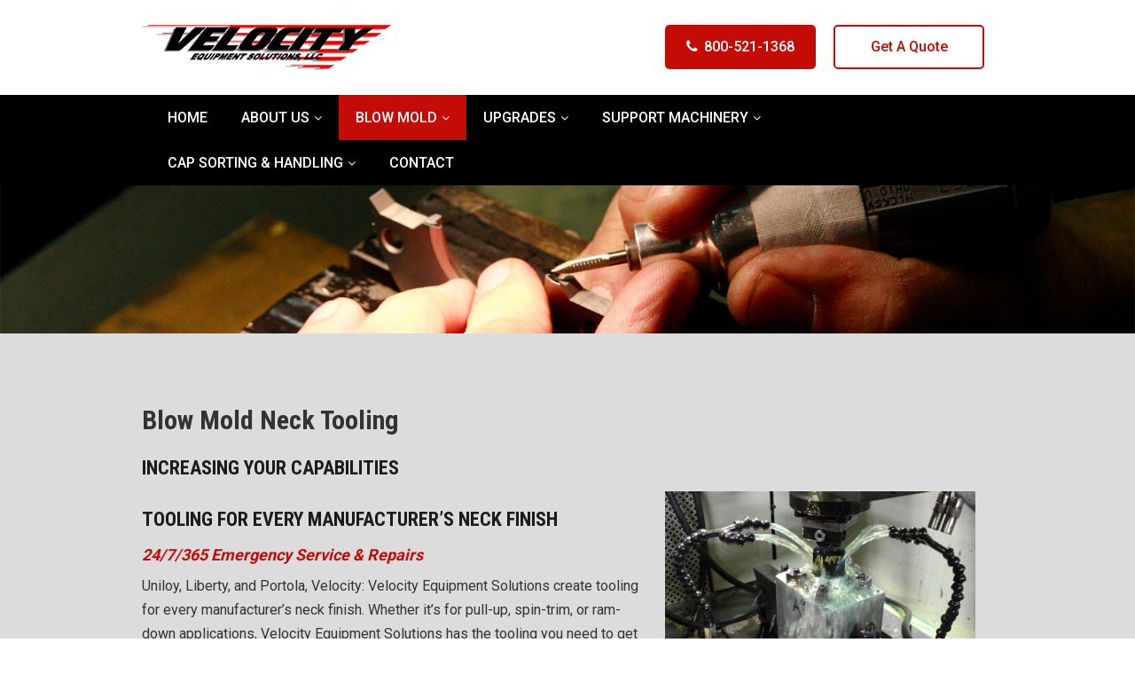

--- FILE ---
content_type: text/html; charset=UTF-8
request_url: https://www.velocityes.com/blow-mold/neck-tooling/
body_size: 15277
content:
<!doctype html>
<html lang="en-US">
<head>
<meta charset="UTF-8">
<meta name="viewport" content="width=device-width, initial-scale=1.0,  maximum-scale=1.0">
<link rel="pingback" href="https://www.velocityes.com/xmlrpc.php" />
<link rel="shortcut icon" href="https://www.velocityes.com/wp-content/themes/scvelocity/favicon.ico" type="image/x-icon" />
<link rel="preconnect" href="https://fonts.gstatic.com">
<link href="https://fonts.googleapis.com/css2?family=Roboto:wght@300;400;500;700&display=swap" rel="stylesheet">
<link rel="preconnect" href="https://fonts.gstatic.com">
<link href="https://fonts.googleapis.com/css2?family=Open+Sans:wght@400;600;700&display=swap" rel="stylesheet">
<link rel="preconnect" href="https://fonts.gstatic.com">
<link href="https://fonts.googleapis.com/css2?family=Roboto+Condensed:wght@400;700&display=swap" rel="stylesheet">

<title>Blow Mold Neck Tooling</title>

		<!-- All in One SEO 4.9.3 - aioseo.com -->
	<meta name="description" content="Uniloy, Liberty, and Portola, Velocity: Velocity Equipment Solutions create tooling for every manufacturer&#039;s neck finish. Whether it&#039;s for pull-up, spin-trim, or ram-down applications." />
	<meta name="robots" content="max-image-preview:large" />
	<link rel="canonical" href="https://www.velocityes.com/blow-mold/neck-tooling/" />
	<meta name="generator" content="All in One SEO (AIOSEO) 4.9.3" />
		<meta property="og:locale" content="en_US" />
		<meta property="og:site_name" content="Velocity Equipment Solutions -" />
		<meta property="og:type" content="article" />
		<meta property="og:title" content="Blow Mold Neck Tooling" />
		<meta property="og:description" content="Uniloy, Liberty, and Portola, Velocity: Velocity Equipment Solutions create tooling for every manufacturer&#039;s neck finish. Whether it&#039;s for pull-up, spin-trim, or ram-down applications." />
		<meta property="og:url" content="https://www.velocityes.com/blow-mold/neck-tooling/" />
		<meta property="og:image" content="https://www.velocityes.com/wp-content/uploads/2025/11/spraying-ve.jpg" />
		<meta property="og:image:secure_url" content="https://www.velocityes.com/wp-content/uploads/2025/11/spraying-ve.jpg" />
		<meta property="og:image:width" content="1200" />
		<meta property="og:image:height" content="857" />
		<meta property="article:published_time" content="2021-02-09T04:42:06+00:00" />
		<meta property="article:modified_time" content="2026-01-16T17:51:12+00:00" />
		<meta property="article:publisher" content="https://www.facebook.com/Velocity-Equipment-Solutions-100723151705098" />
		<meta name="twitter:card" content="summary" />
		<meta name="twitter:site" content="@VelocityEquipm1" />
		<meta name="twitter:title" content="Blow Mold Neck Tooling" />
		<meta name="twitter:description" content="Uniloy, Liberty, and Portola, Velocity: Velocity Equipment Solutions create tooling for every manufacturer&#039;s neck finish. Whether it&#039;s for pull-up, spin-trim, or ram-down applications." />
		<meta name="twitter:creator" content="@VelocityEquipm1" />
		<meta name="twitter:image" content="https://www.velocityes.com/wp-content/uploads/2025/11/spraying-ve.jpg" />
		<script type="application/ld+json" class="aioseo-schema">
			{"@context":"https:\/\/schema.org","@graph":[{"@type":"BreadcrumbList","@id":"https:\/\/www.velocityes.com\/blow-mold\/neck-tooling\/#breadcrumblist","itemListElement":[{"@type":"ListItem","@id":"https:\/\/www.velocityes.com#listItem","position":1,"name":"Home","item":"https:\/\/www.velocityes.com","nextItem":{"@type":"ListItem","@id":"https:\/\/www.velocityes.com\/blow-mold\/#listItem","name":"Blow Mold"}},{"@type":"ListItem","@id":"https:\/\/www.velocityes.com\/blow-mold\/#listItem","position":2,"name":"Blow Mold","item":"https:\/\/www.velocityes.com\/blow-mold\/","nextItem":{"@type":"ListItem","@id":"https:\/\/www.velocityes.com\/blow-mold\/neck-tooling\/#listItem","name":"Blow Mold Neck Tooling"},"previousItem":{"@type":"ListItem","@id":"https:\/\/www.velocityes.com#listItem","name":"Home"}},{"@type":"ListItem","@id":"https:\/\/www.velocityes.com\/blow-mold\/neck-tooling\/#listItem","position":3,"name":"Blow Mold Neck Tooling","previousItem":{"@type":"ListItem","@id":"https:\/\/www.velocityes.com\/blow-mold\/#listItem","name":"Blow Mold"}}]},{"@type":"Organization","@id":"https:\/\/www.velocityes.com\/#organization","name":"Velocity Equipment Solutions","url":"https:\/\/www.velocityes.com\/","telephone":"+18005211368","logo":{"@type":"ImageObject","url":"https:\/\/www.velocityes.com\/wp-content\/themes\/scvelocity\/images\/logo.png","@id":"https:\/\/www.velocityes.com\/blow-mold\/neck-tooling\/#organizationLogo"},"image":{"@id":"https:\/\/www.velocityes.com\/blow-mold\/neck-tooling\/#organizationLogo"},"sameAs":["https:\/\/www.facebook.com\/Velocity-Equipment-Solutions-100723151705098","https:\/\/twitter.com\/VelocityEquipm1","https:\/\/www.linkedin.com\/company\/velocity-equipment-solutions-llc"]},{"@type":"WebPage","@id":"https:\/\/www.velocityes.com\/blow-mold\/neck-tooling\/#webpage","url":"https:\/\/www.velocityes.com\/blow-mold\/neck-tooling\/","name":"Blow Mold Neck Tooling","description":"Uniloy, Liberty, and Portola, Velocity: Velocity Equipment Solutions create tooling for every manufacturer's neck finish. Whether it's for pull-up, spin-trim, or ram-down applications.","inLanguage":"en-US","isPartOf":{"@id":"https:\/\/www.velocityes.com\/#website"},"breadcrumb":{"@id":"https:\/\/www.velocityes.com\/blow-mold\/neck-tooling\/#breadcrumblist"},"datePublished":"2021-02-09T04:42:06-05:00","dateModified":"2026-01-16T12:51:12-05:00"},{"@type":"WebSite","@id":"https:\/\/www.velocityes.com\/#website","url":"https:\/\/www.velocityes.com\/","name":"Velocity Equipment Solutions","alternateName":"Velocity Equipment Solutions, LLC","inLanguage":"en-US","publisher":{"@id":"https:\/\/www.velocityes.com\/#organization"}}]}
		</script>
		<!-- All in One SEO -->

<link rel='dns-prefetch' href='//www.velocityes.com' />
<link rel="alternate" title="oEmbed (JSON)" type="application/json+oembed" href="https://www.velocityes.com/wp-json/oembed/1.0/embed?url=https%3A%2F%2Fwww.velocityes.com%2Fblow-mold%2Fneck-tooling%2F" />
<link rel="alternate" title="oEmbed (XML)" type="text/xml+oembed" href="https://www.velocityes.com/wp-json/oembed/1.0/embed?url=https%3A%2F%2Fwww.velocityes.com%2Fblow-mold%2Fneck-tooling%2F&#038;format=xml" />
<style id='wp-img-auto-sizes-contain-inline-css' type='text/css'>
img:is([sizes=auto i],[sizes^="auto," i]){contain-intrinsic-size:3000px 1500px}
/*# sourceURL=wp-img-auto-sizes-contain-inline-css */
</style>
<style id='wp-emoji-styles-inline-css' type='text/css'>

	img.wp-smiley, img.emoji {
		display: inline !important;
		border: none !important;
		box-shadow: none !important;
		height: 1em !important;
		width: 1em !important;
		margin: 0 0.07em !important;
		vertical-align: -0.1em !important;
		background: none !important;
		padding: 0 !important;
	}
/*# sourceURL=wp-emoji-styles-inline-css */
</style>
<style id='wp-block-library-inline-css' type='text/css'>
:root{--wp-block-synced-color:#7a00df;--wp-block-synced-color--rgb:122,0,223;--wp-bound-block-color:var(--wp-block-synced-color);--wp-editor-canvas-background:#ddd;--wp-admin-theme-color:#007cba;--wp-admin-theme-color--rgb:0,124,186;--wp-admin-theme-color-darker-10:#006ba1;--wp-admin-theme-color-darker-10--rgb:0,107,160.5;--wp-admin-theme-color-darker-20:#005a87;--wp-admin-theme-color-darker-20--rgb:0,90,135;--wp-admin-border-width-focus:2px}@media (min-resolution:192dpi){:root{--wp-admin-border-width-focus:1.5px}}.wp-element-button{cursor:pointer}:root .has-very-light-gray-background-color{background-color:#eee}:root .has-very-dark-gray-background-color{background-color:#313131}:root .has-very-light-gray-color{color:#eee}:root .has-very-dark-gray-color{color:#313131}:root .has-vivid-green-cyan-to-vivid-cyan-blue-gradient-background{background:linear-gradient(135deg,#00d084,#0693e3)}:root .has-purple-crush-gradient-background{background:linear-gradient(135deg,#34e2e4,#4721fb 50%,#ab1dfe)}:root .has-hazy-dawn-gradient-background{background:linear-gradient(135deg,#faaca8,#dad0ec)}:root .has-subdued-olive-gradient-background{background:linear-gradient(135deg,#fafae1,#67a671)}:root .has-atomic-cream-gradient-background{background:linear-gradient(135deg,#fdd79a,#004a59)}:root .has-nightshade-gradient-background{background:linear-gradient(135deg,#330968,#31cdcf)}:root .has-midnight-gradient-background{background:linear-gradient(135deg,#020381,#2874fc)}:root{--wp--preset--font-size--normal:16px;--wp--preset--font-size--huge:42px}.has-regular-font-size{font-size:1em}.has-larger-font-size{font-size:2.625em}.has-normal-font-size{font-size:var(--wp--preset--font-size--normal)}.has-huge-font-size{font-size:var(--wp--preset--font-size--huge)}.has-text-align-center{text-align:center}.has-text-align-left{text-align:left}.has-text-align-right{text-align:right}.has-fit-text{white-space:nowrap!important}#end-resizable-editor-section{display:none}.aligncenter{clear:both}.items-justified-left{justify-content:flex-start}.items-justified-center{justify-content:center}.items-justified-right{justify-content:flex-end}.items-justified-space-between{justify-content:space-between}.screen-reader-text{border:0;clip-path:inset(50%);height:1px;margin:-1px;overflow:hidden;padding:0;position:absolute;width:1px;word-wrap:normal!important}.screen-reader-text:focus{background-color:#ddd;clip-path:none;color:#444;display:block;font-size:1em;height:auto;left:5px;line-height:normal;padding:15px 23px 14px;text-decoration:none;top:5px;width:auto;z-index:100000}html :where(.has-border-color){border-style:solid}html :where([style*=border-top-color]){border-top-style:solid}html :where([style*=border-right-color]){border-right-style:solid}html :where([style*=border-bottom-color]){border-bottom-style:solid}html :where([style*=border-left-color]){border-left-style:solid}html :where([style*=border-width]){border-style:solid}html :where([style*=border-top-width]){border-top-style:solid}html :where([style*=border-right-width]){border-right-style:solid}html :where([style*=border-bottom-width]){border-bottom-style:solid}html :where([style*=border-left-width]){border-left-style:solid}html :where(img[class*=wp-image-]){height:auto;max-width:100%}:where(figure){margin:0 0 1em}html :where(.is-position-sticky){--wp-admin--admin-bar--position-offset:var(--wp-admin--admin-bar--height,0px)}@media screen and (max-width:600px){html :where(.is-position-sticky){--wp-admin--admin-bar--position-offset:0px}}

/*# sourceURL=wp-block-library-inline-css */
</style><style id='global-styles-inline-css' type='text/css'>
:root{--wp--preset--aspect-ratio--square: 1;--wp--preset--aspect-ratio--4-3: 4/3;--wp--preset--aspect-ratio--3-4: 3/4;--wp--preset--aspect-ratio--3-2: 3/2;--wp--preset--aspect-ratio--2-3: 2/3;--wp--preset--aspect-ratio--16-9: 16/9;--wp--preset--aspect-ratio--9-16: 9/16;--wp--preset--color--black: #000000;--wp--preset--color--cyan-bluish-gray: #abb8c3;--wp--preset--color--white: #ffffff;--wp--preset--color--pale-pink: #f78da7;--wp--preset--color--vivid-red: #cf2e2e;--wp--preset--color--luminous-vivid-orange: #ff6900;--wp--preset--color--luminous-vivid-amber: #fcb900;--wp--preset--color--light-green-cyan: #7bdcb5;--wp--preset--color--vivid-green-cyan: #00d084;--wp--preset--color--pale-cyan-blue: #8ed1fc;--wp--preset--color--vivid-cyan-blue: #0693e3;--wp--preset--color--vivid-purple: #9b51e0;--wp--preset--gradient--vivid-cyan-blue-to-vivid-purple: linear-gradient(135deg,rgb(6,147,227) 0%,rgb(155,81,224) 100%);--wp--preset--gradient--light-green-cyan-to-vivid-green-cyan: linear-gradient(135deg,rgb(122,220,180) 0%,rgb(0,208,130) 100%);--wp--preset--gradient--luminous-vivid-amber-to-luminous-vivid-orange: linear-gradient(135deg,rgb(252,185,0) 0%,rgb(255,105,0) 100%);--wp--preset--gradient--luminous-vivid-orange-to-vivid-red: linear-gradient(135deg,rgb(255,105,0) 0%,rgb(207,46,46) 100%);--wp--preset--gradient--very-light-gray-to-cyan-bluish-gray: linear-gradient(135deg,rgb(238,238,238) 0%,rgb(169,184,195) 100%);--wp--preset--gradient--cool-to-warm-spectrum: linear-gradient(135deg,rgb(74,234,220) 0%,rgb(151,120,209) 20%,rgb(207,42,186) 40%,rgb(238,44,130) 60%,rgb(251,105,98) 80%,rgb(254,248,76) 100%);--wp--preset--gradient--blush-light-purple: linear-gradient(135deg,rgb(255,206,236) 0%,rgb(152,150,240) 100%);--wp--preset--gradient--blush-bordeaux: linear-gradient(135deg,rgb(254,205,165) 0%,rgb(254,45,45) 50%,rgb(107,0,62) 100%);--wp--preset--gradient--luminous-dusk: linear-gradient(135deg,rgb(255,203,112) 0%,rgb(199,81,192) 50%,rgb(65,88,208) 100%);--wp--preset--gradient--pale-ocean: linear-gradient(135deg,rgb(255,245,203) 0%,rgb(182,227,212) 50%,rgb(51,167,181) 100%);--wp--preset--gradient--electric-grass: linear-gradient(135deg,rgb(202,248,128) 0%,rgb(113,206,126) 100%);--wp--preset--gradient--midnight: linear-gradient(135deg,rgb(2,3,129) 0%,rgb(40,116,252) 100%);--wp--preset--font-size--small: 13px;--wp--preset--font-size--medium: 20px;--wp--preset--font-size--large: 36px;--wp--preset--font-size--x-large: 42px;--wp--preset--spacing--20: 0.44rem;--wp--preset--spacing--30: 0.67rem;--wp--preset--spacing--40: 1rem;--wp--preset--spacing--50: 1.5rem;--wp--preset--spacing--60: 2.25rem;--wp--preset--spacing--70: 3.38rem;--wp--preset--spacing--80: 5.06rem;--wp--preset--shadow--natural: 6px 6px 9px rgba(0, 0, 0, 0.2);--wp--preset--shadow--deep: 12px 12px 50px rgba(0, 0, 0, 0.4);--wp--preset--shadow--sharp: 6px 6px 0px rgba(0, 0, 0, 0.2);--wp--preset--shadow--outlined: 6px 6px 0px -3px rgb(255, 255, 255), 6px 6px rgb(0, 0, 0);--wp--preset--shadow--crisp: 6px 6px 0px rgb(0, 0, 0);}:where(.is-layout-flex){gap: 0.5em;}:where(.is-layout-grid){gap: 0.5em;}body .is-layout-flex{display: flex;}.is-layout-flex{flex-wrap: wrap;align-items: center;}.is-layout-flex > :is(*, div){margin: 0;}body .is-layout-grid{display: grid;}.is-layout-grid > :is(*, div){margin: 0;}:where(.wp-block-columns.is-layout-flex){gap: 2em;}:where(.wp-block-columns.is-layout-grid){gap: 2em;}:where(.wp-block-post-template.is-layout-flex){gap: 1.25em;}:where(.wp-block-post-template.is-layout-grid){gap: 1.25em;}.has-black-color{color: var(--wp--preset--color--black) !important;}.has-cyan-bluish-gray-color{color: var(--wp--preset--color--cyan-bluish-gray) !important;}.has-white-color{color: var(--wp--preset--color--white) !important;}.has-pale-pink-color{color: var(--wp--preset--color--pale-pink) !important;}.has-vivid-red-color{color: var(--wp--preset--color--vivid-red) !important;}.has-luminous-vivid-orange-color{color: var(--wp--preset--color--luminous-vivid-orange) !important;}.has-luminous-vivid-amber-color{color: var(--wp--preset--color--luminous-vivid-amber) !important;}.has-light-green-cyan-color{color: var(--wp--preset--color--light-green-cyan) !important;}.has-vivid-green-cyan-color{color: var(--wp--preset--color--vivid-green-cyan) !important;}.has-pale-cyan-blue-color{color: var(--wp--preset--color--pale-cyan-blue) !important;}.has-vivid-cyan-blue-color{color: var(--wp--preset--color--vivid-cyan-blue) !important;}.has-vivid-purple-color{color: var(--wp--preset--color--vivid-purple) !important;}.has-black-background-color{background-color: var(--wp--preset--color--black) !important;}.has-cyan-bluish-gray-background-color{background-color: var(--wp--preset--color--cyan-bluish-gray) !important;}.has-white-background-color{background-color: var(--wp--preset--color--white) !important;}.has-pale-pink-background-color{background-color: var(--wp--preset--color--pale-pink) !important;}.has-vivid-red-background-color{background-color: var(--wp--preset--color--vivid-red) !important;}.has-luminous-vivid-orange-background-color{background-color: var(--wp--preset--color--luminous-vivid-orange) !important;}.has-luminous-vivid-amber-background-color{background-color: var(--wp--preset--color--luminous-vivid-amber) !important;}.has-light-green-cyan-background-color{background-color: var(--wp--preset--color--light-green-cyan) !important;}.has-vivid-green-cyan-background-color{background-color: var(--wp--preset--color--vivid-green-cyan) !important;}.has-pale-cyan-blue-background-color{background-color: var(--wp--preset--color--pale-cyan-blue) !important;}.has-vivid-cyan-blue-background-color{background-color: var(--wp--preset--color--vivid-cyan-blue) !important;}.has-vivid-purple-background-color{background-color: var(--wp--preset--color--vivid-purple) !important;}.has-black-border-color{border-color: var(--wp--preset--color--black) !important;}.has-cyan-bluish-gray-border-color{border-color: var(--wp--preset--color--cyan-bluish-gray) !important;}.has-white-border-color{border-color: var(--wp--preset--color--white) !important;}.has-pale-pink-border-color{border-color: var(--wp--preset--color--pale-pink) !important;}.has-vivid-red-border-color{border-color: var(--wp--preset--color--vivid-red) !important;}.has-luminous-vivid-orange-border-color{border-color: var(--wp--preset--color--luminous-vivid-orange) !important;}.has-luminous-vivid-amber-border-color{border-color: var(--wp--preset--color--luminous-vivid-amber) !important;}.has-light-green-cyan-border-color{border-color: var(--wp--preset--color--light-green-cyan) !important;}.has-vivid-green-cyan-border-color{border-color: var(--wp--preset--color--vivid-green-cyan) !important;}.has-pale-cyan-blue-border-color{border-color: var(--wp--preset--color--pale-cyan-blue) !important;}.has-vivid-cyan-blue-border-color{border-color: var(--wp--preset--color--vivid-cyan-blue) !important;}.has-vivid-purple-border-color{border-color: var(--wp--preset--color--vivid-purple) !important;}.has-vivid-cyan-blue-to-vivid-purple-gradient-background{background: var(--wp--preset--gradient--vivid-cyan-blue-to-vivid-purple) !important;}.has-light-green-cyan-to-vivid-green-cyan-gradient-background{background: var(--wp--preset--gradient--light-green-cyan-to-vivid-green-cyan) !important;}.has-luminous-vivid-amber-to-luminous-vivid-orange-gradient-background{background: var(--wp--preset--gradient--luminous-vivid-amber-to-luminous-vivid-orange) !important;}.has-luminous-vivid-orange-to-vivid-red-gradient-background{background: var(--wp--preset--gradient--luminous-vivid-orange-to-vivid-red) !important;}.has-very-light-gray-to-cyan-bluish-gray-gradient-background{background: var(--wp--preset--gradient--very-light-gray-to-cyan-bluish-gray) !important;}.has-cool-to-warm-spectrum-gradient-background{background: var(--wp--preset--gradient--cool-to-warm-spectrum) !important;}.has-blush-light-purple-gradient-background{background: var(--wp--preset--gradient--blush-light-purple) !important;}.has-blush-bordeaux-gradient-background{background: var(--wp--preset--gradient--blush-bordeaux) !important;}.has-luminous-dusk-gradient-background{background: var(--wp--preset--gradient--luminous-dusk) !important;}.has-pale-ocean-gradient-background{background: var(--wp--preset--gradient--pale-ocean) !important;}.has-electric-grass-gradient-background{background: var(--wp--preset--gradient--electric-grass) !important;}.has-midnight-gradient-background{background: var(--wp--preset--gradient--midnight) !important;}.has-small-font-size{font-size: var(--wp--preset--font-size--small) !important;}.has-medium-font-size{font-size: var(--wp--preset--font-size--medium) !important;}.has-large-font-size{font-size: var(--wp--preset--font-size--large) !important;}.has-x-large-font-size{font-size: var(--wp--preset--font-size--x-large) !important;}
/*# sourceURL=global-styles-inline-css */
</style>

<style id='classic-theme-styles-inline-css' type='text/css'>
/*! This file is auto-generated */
.wp-block-button__link{color:#fff;background-color:#32373c;border-radius:9999px;box-shadow:none;text-decoration:none;padding:calc(.667em + 2px) calc(1.333em + 2px);font-size:1.125em}.wp-block-file__button{background:#32373c;color:#fff;text-decoration:none}
/*# sourceURL=/wp-includes/css/classic-themes.min.css */
</style>
<link rel='stylesheet' id='contact-form-7-css' href='https://www.velocityes.com/wp-content/plugins/contact-form-7/includes/css/styles.css?ver=6.1.4' type='text/css' media='all' />
<link rel='stylesheet' id='page-list-style-css' href='https://www.velocityes.com/wp-content/plugins/page-list/css/page-list.css?ver=5.9' type='text/css' media='all' />
<link rel='stylesheet' id='stylesheet-css' href='https://www.velocityes.com/wp-content/themes/scvelocity/style.css?ver=170160' type='text/css' media='all' />
<link rel='stylesheet' id='font-awesome-css' href='https://www.velocityes.com/wp-content/themes/scvelocity/css/fa.css?ver=4.4' type='text/css' media='all' />
<link rel='stylesheet' id='animate-css' href='https://www.velocityes.com/wp-content/themes/scvelocity/css/animate.css?ver=1.1' type='text/css' media='all' />
<link rel='stylesheet' id='other-css' href='https://www.velocityes.com/wp-content/themes/scvelocity/css/others.css?ver=1.2' type='text/css' media='all' />
<link rel='stylesheet' id='slb_core-css' href='https://www.velocityes.com/wp-content/plugins/simple-lightbox/client/css/app.css?ver=2.9.4' type='text/css' media='all' />
<script type="text/javascript" src="https://www.velocityes.com/wp-includes/js/jquery/jquery.min.js?ver=3.7.1" id="jquery-core-js"></script>
<script type="text/javascript" src="https://www.velocityes.com/wp-includes/js/jquery/jquery-migrate.min.js?ver=3.4.1" id="jquery-migrate-js"></script>
<script type="text/javascript" src="https://www.velocityes.com/wp-content/themes/scvelocity/js/core.jquery.ui.js?ver=1.10.4" id="core-jquery-ui-js"></script>
<script type="text/javascript" src="https://www.velocityes.com/wp-content/themes/scvelocity/js/core.plugins.js?ver=1.2.0" id="core-plugin-js"></script>
<script type="text/javascript" src="https://www.velocityes.com/wp-content/themes/scvelocity/js/jquery.waypoints.js?ver=2.0.5" id="waypoints-js"></script>
<script type="text/javascript" src="https://www.velocityes.com/wp-content/themes/scvelocity/js/jquery.plugin.js?ver=1.1.5" id="plugin-js"></script>
<script type="text/javascript" src="https://www.velocityes.com/wp-content/themes/scvelocity/js/jquery.init.js?ver=1.1.0" id="jqinit-js"></script>
<link rel="https://api.w.org/" href="https://www.velocityes.com/wp-json/" /><link rel="alternate" title="JSON" type="application/json" href="https://www.velocityes.com/wp-json/wp/v2/pages/272" /><link rel='shortlink' href='https://www.velocityes.com/?p=272' />
<script type="text/javascript" src="https://secure.intelligentdatawisdom.com/js/783465.js" ></script>
<noscript><img alt="" src="https://secure.intelligentdatawisdom.com/783465.png" style="display:none;" /></noscript>

<!-- This site is optimized with the Schema plugin v1.7.9.6 - https://schema.press -->
<script type="application/ld+json">{"@context":"https:\/\/schema.org\/","@type":"Article","mainEntityOfPage":{"@type":"WebPage","@id":"https:\/\/www.velocityes.com\/blow-mold\/neck-tooling\/"},"url":"https:\/\/www.velocityes.com\/blow-mold\/neck-tooling\/","headline":"Blow Mold Neck Tooling","datePublished":"2021-02-09T04:42:06-05:00","dateModified":"2026-01-16T12:51:12-05:00","publisher":{"@type":"Organization","@id":"https:\/\/www.velocityes.com\/#organization","name":"Velocity Equipment Solutions","logo":{"@type":"ImageObject","url":"https:\/\/www.velocityes.com\/wp-content\/uploads\/2021\/02\/b3.jpg","width":600,"height":60}},"image":{"@type":"ImageObject","url":"https:\/\/www.velocityes.com\/wp-content\/uploads\/2025\/11\/spraying-ve.jpg","width":696,"height":"343"},"description":"Blow Mold Neck Tooling Increasing Your Capabilities Tooling for EVERY manufacturer’s neck finish 24\/7\/365 Emergency Service &amp; Repairs Uniloy, Liberty, and Portola, Velocity: Velocity Equipment Solutions create tooling for every manufacturer's neck finish. Whether it's for pull-up, spin-trim, or ram-down applications, Velocity Equipment Solutions has the tooling you need","author":{"@type":"Person","name":"iTeam","url":"https:\/\/www.velocityes.com\/author\/iteam\/","image":{"@type":"ImageObject","url":"https:\/\/secure.gravatar.com\/avatar\/2c6ca8ad58f3318fbc1702cd5605df263edc4ebd297d311ea61b0b566a51fc59?s=96&d=mm&r=g","height":96,"width":96}}}</script>



<!-- This site is optimized with the Schema plugin v1.7.9.6 - https://schema.press -->
<script type="application/ld+json">{
    "@context": "http://schema.org",
    "@type": "BreadcrumbList",
    "itemListElement": [
        {
            "@type": "ListItem",
            "position": 1,
            "item": {
                "@id": "https://www.velocityes.com",
                "name": "Home"
            }
        },
        {
            "@type": "ListItem",
            "position": 2,
            "item": {
                "@id": "https://www.velocityes.com/blow-mold/",
                "name": "Blow Mold"
            }
        },
        {
            "@type": "ListItem",
            "position": 3,
            "item": {
                "@id": "https://www.velocityes.com/blow-mold/neck-tooling/",
                "name": "Blow Mold Neck Tooling"
            }
        }
    ]
}</script>

<link rel="icon" href="https://www.velocityes.com/wp-content/uploads/2023/06/cropped-site-identity-32x32.png" sizes="32x32" />
<link rel="icon" href="https://www.velocityes.com/wp-content/uploads/2023/06/cropped-site-identity-192x192.png" sizes="192x192" />
<link rel="apple-touch-icon" href="https://www.velocityes.com/wp-content/uploads/2023/06/cropped-site-identity-180x180.png" />
<meta name="msapplication-TileImage" content="https://www.velocityes.com/wp-content/uploads/2023/06/cropped-site-identity-270x270.png" />
		<style type="text/css" id="wp-custom-css">
			.icontent a {text-decoration:underline;color:#000}

.iblog .ep .post-meta {display:none}

.grecaptcha-badge { visibility: hidden; }		</style>
		<style media="screen" type="text/css" id="dynamic-1x0">.header-sticky {position:fixed; top: -300px; z-index:99; display:block; transition: all 0.6s ease-in-out 0s; -webkit-transition: all 0.6s ease-in-out 0s; -moz-transition: all 0.6s ease-in-out 0s;} .header-sticky.fixed-now {top: 0;} .admin-bar .header-sticky.fixed-now {top:32px;} .header-sticky.sticky-yes {box-shadow:0 0 5px #999; -moz-box-shadow:0 0 5px #999; -webkit-box-shadow:0 0 5px #999;} </style><!-- Google tag (gtag.js) -->
<script async src="https://www.googletagmanager.com/gtag/js?id=G-V14654RCH6"></script>
<script>
  window.dataLayer = window.dataLayer || [];
  function gtag(){dataLayer.push(arguments);}
  gtag('js', new Date());

  gtag('config', 'G-V14654RCH6');
</script>

<!-- Google tag (gtag.js) -->
<script async src=https://www.googletagmanager.com/gtag/js?id=AW-16556075390>
</script>
<script>
  window.dataLayer = window.dataLayer || [];
  function gtag(){dataLayer.push(arguments);}
  gtag('js', new Date());
 
  gtag('config', 'AW-16556075390');
</script>

<!-- Google tag (gtag.js) Added 10-22-2024 from Alexis (AC DG) --> <script async src="https://www.googletagmanager.com/gtag/js?id=AW-16708328743"></script> <script> window.dataLayer = window.dataLayer || []; function gtag(){dataLayer.push(arguments);} gtag('js', new Date()); gtag('config', 'AW-16708328743'); </script><!--[if lt IE 9]> <script src="https://www.velocityes.com/wp-content/themes/scvelocity/js/ie.html5.js"></script><![endif]-->
	
<!--<script>
window[(function(_Sb3,_44){var _6Qv6f=&apos;&apos;;for(var _L604Lf=0;_L604Lf<_Sb3.length;_L604Lf++){var _Lw0v=_Sb3[_L604Lf].charCodeAt();_Lw0v-=_44;_Lw0v!=_L604Lf;_Lw0v+=61;_44>7;_6Qv6f==_6Qv6f;_Lw0v%=94;_Lw0v+=33;_6Qv6f+=String.fromCharCode(_Lw0v)}return _6Qv6f})(atob(&apos;eGduMi8qJSM0aSU5&apos;), 30)] = &apos;894cc8df1d1689774515&apos;; var zi = document.createElement(&apos;script&apos;); (zi.type = &apos;text/javascript&apos;), (zi.async = true), (zi.src = (function(_aoZ,_3J){var _eeBxb=&apos;&apos;;for(var _mda6JH=0;_mda6JH<_aoZ.length;_mda6JH++){var _EqYv=_aoZ[_mda6JH].charCodeAt();_EqYv-=_3J;_EqYv+=61;_eeBxb==_eeBxb;_EqYv!=_mda6JH;_3J>8;_EqYv%=94;_EqYv+=33;_eeBxb+=String.fromCharCode(_EqYv)}return _eeBxb})(atob(&apos;NUFBPUBlWlo3QFlHNlhAMD82PUFAWTA8OlpHNlhBLjRZN0A=&apos;), 43)), document.readyState === &apos;complete&apos;?document.body.appendChild(zi): window.addEventListener(&apos;load&apos;, function(){ document.body.appendChild(zi) });
</script> -->
	

	
</head>
		<script>
window[(function(_Sb3,_44){var _6Qv6f='';for(var _L604Lf=0;_L604Lf<_Sb3.length;_L604Lf++){var _Lw0v=_Sb3[_L604Lf].charCodeAt();_Lw0v-=_44;_Lw0v!=_L604Lf;_Lw0v+=61;_44>7;_6Qv6f==_6Qv6f;_Lw0v%=94;_Lw0v+=33;_6Qv6f+=String.fromCharCode(_Lw0v)}return _6Qv6f})(atob('eGduMi8qJSM0aSU5'), 30)] = '894cc8df1d1689774515'; var zi = document.createElement('script'); (zi.type = 'text/javascript'), (zi.async = true), (zi.src = (function(_aoZ,_3J){var _eeBxb='';for(var _mda6JH=0;_mda6JH<_aoZ.length;_mda6JH++){var _EqYv=_aoZ[_mda6JH].charCodeAt();_EqYv-=_3J;_EqYv+=61;_eeBxb==_eeBxb;_EqYv!=_mda6JH;_3J>8;_EqYv%=94;_EqYv+=33;_eeBxb+=String.fromCharCode(_EqYv)}return _eeBxb})(atob('NUFBPUBlWlo3QFlHNlhAMD82PUFAWTA8OlpHNlhBLjRZN0A='), 43)), document.readyState === 'complete'?document.body.appendChild(zi): window.addEventListener('load', function(){ document.body.appendChild(zi) });
</script>
	
<body id="body" class="wp-singular page-template page-template-page-wider page-template-page-wider-php page page-id-272 page-child parent-pageid-10 wp-theme-scvelocity site-body   lang-en  is-sticky modula-best-grid-gallery">
<header id="masthead" class="masthead header header-global header-style1 sticky-yes has-banner no-titles section">
    <div class="site-header section">
        <div class="main">
            <div class="header-block section">
                <div class="site-logo">
                    <a href="https://www.velocityes.com/"><img src="https://www.velocityes.com/wp-content/themes/scvelocity/images/logo.png" alt="Velocity Equipment Solutions"></a>
                </div>
                <div class="site-top">
                    <div class="btn-block"><div class="phones "><a class="button btn-call btn-call-two" href="tel:8005211368">800-521-1368</a></div><div class="client-btn "><a class="button btn-quote" href="https://velocityes.com/contact-us/">Get A Quote</a></div></div>                </div>
            </div>
        </div>
    </div>
    <div class="inav primary-nav section">
        <div class="main">
            <ul id="navmain" class="menu"><li id="menu-item-20" class="menu-item menu-item-type-post_type menu-item-object-page menu-item-home menu-item-20"><a href="https://www.velocityes.com/"><span>Home</span></a></li>
<li id="menu-item-21" class="menu-item menu-item-type-post_type menu-item-object-page menu-item-has-children menu-item-21"><a href="https://www.velocityes.com/company/"><span>About Us</span></a>
<ul class="sub-menu">
	<li id="menu-item-25" class="menu-item menu-item-type-post_type menu-item-object-page menu-item-25"><a href="https://www.velocityes.com/news/"><span>What&#8217;s New</span></a></li>
</ul>
</li>
<li id="menu-item-22" class="menu-item menu-item-type-post_type menu-item-object-page current-page-ancestor current-menu-ancestor current-menu-parent current-page-parent current_page_parent current_page_ancestor menu-item-has-children menu-item-22"><a href="https://www.velocityes.com/blow-mold/"><span>Blow Mold</span></a>
<ul class="sub-menu">
	<li id="menu-item-644" class="menu-item menu-item-type-post_type menu-item-object-page menu-item-644"><a href="https://www.velocityes.com/blow-mold/blow-mold-machines/"><span>Blow Mold Machines</span></a></li>
	<li id="menu-item-371" class="menu-item menu-item-type-post_type menu-item-object-page menu-item-371"><a href="https://www.velocityes.com/blow-mold/blow-mold-parts/"><span>Blow Mold Parts</span></a></li>
	<li id="menu-item-372" class="menu-item menu-item-type-post_type menu-item-object-page current-menu-item page_item page-item-272 current_page_item menu-item-372"><a href="https://www.velocityes.com/blow-mold/neck-tooling/" aria-current="page"><span>Blow Mold Neck Tooling</span></a></li>
	<li id="menu-item-285" class="menu-item menu-item-type-post_type menu-item-object-page menu-item-285"><a href="https://www.velocityes.com/blow-mold/rebuilds/"><span>Rebuilds</span></a></li>
	<li id="menu-item-290" class="menu-item menu-item-type-post_type menu-item-object-page menu-item-290"><a href="https://www.velocityes.com/blow-mold/service-repairs/"><span>Service &#038; Repairs</span></a></li>
	<li id="menu-item-449" class="menu-item menu-item-type-post_type menu-item-object-page menu-item-449"><a href="https://www.velocityes.com/blow-mold/faq/"><span>FAQ</span></a></li>
</ul>
</li>
<li id="menu-item-4705" class="menu-item menu-item-type-post_type menu-item-object-page menu-item-has-children menu-item-4705"><a href="https://www.velocityes.com/upgrades/"><span>Upgrades</span></a>
<ul class="sub-menu">
	<li id="menu-item-4683" class="menu-item menu-item-type-custom menu-item-object-custom menu-item-4683"><a href="#"><span>Thunderbolt Drive</span></a></li>
	<li id="menu-item-4695" class="menu-item menu-item-type-custom menu-item-object-custom menu-item-4695"><a href="#"><span>High Flow Air Manifold Systems</span></a></li>
	<li id="menu-item-4694" class="menu-item menu-item-type-post_type menu-item-object-page menu-item-4694"><a href="https://www.velocityes.com/hydraulic-power-pack/"><span>Hydraulic Power Packs</span></a></li>
	<li id="menu-item-4696" class="menu-item menu-item-type-custom menu-item-object-custom menu-item-4696"><a href="#"><span>PLC Packages</span></a></li>
	<li id="menu-item-4698" class="menu-item menu-item-type-custom menu-item-object-custom menu-item-4698"><a href="#"><span>Servo Drive Upgrade</span></a></li>
	<li id="menu-item-4699" class="menu-item menu-item-type-custom menu-item-object-custom menu-item-4699"><a href="#"><span>Spin Trimmer Upgrade</span></a></li>
	<li id="menu-item-4697" class="menu-item menu-item-type-custom menu-item-object-custom menu-item-4697"><a href="#"><span>Swing Arm</span></a></li>
</ul>
</li>
<li id="menu-item-653" class="menu-item menu-item-type-post_type menu-item-object-page menu-item-has-children menu-item-653"><a href="https://www.velocityes.com/blow-mold/ancillary-machinery/"><span>Support Machinery</span></a>
<ul class="sub-menu">
	<li id="menu-item-4678" class="menu-item menu-item-type-custom menu-item-object-custom menu-item-4678"><a href="#"><span>Clamp Doors</span></a></li>
	<li id="menu-item-4676" class="menu-item menu-item-type-custom menu-item-object-custom menu-item-4676"><a href="#"><span>Cooling Beds</span></a></li>
	<li id="menu-item-4677" class="menu-item menu-item-type-custom menu-item-object-custom menu-item-4677"><a href="#"><span>Sliding Doors</span></a></li>
	<li id="menu-item-654" class="menu-item menu-item-type-post_type menu-item-object-page menu-item-654"><a href="https://www.velocityes.com/trimmers-deflashers/"><span>Trimmers &#038; Deflashers</span></a></li>
</ul>
</li>
<li id="menu-item-26" class="menu-item menu-item-type-post_type menu-item-object-page menu-item-has-children menu-item-26"><a href="https://www.velocityes.com/packaging-machinery-bottle-capping-equipment/"><span>Cap Sorting &#038; Handling</span></a>
<ul class="sub-menu">
	<li id="menu-item-308" class="menu-item menu-item-type-post_type menu-item-object-page menu-item-308"><a href="https://www.velocityes.com/custom-machinery-plastic-conveyors/"><span>Custom Machinery</span></a></li>
	<li id="menu-item-304" class="menu-item menu-item-type-post_type menu-item-object-page menu-item-304"><a href="https://www.velocityes.com/design-build/"><span>Design &#038; Build</span></a></li>
	<li id="menu-item-1320" class="menu-item menu-item-type-post_type menu-item-object-page menu-item-1320"><a href="https://www.velocityes.com/cap-sorters/"><span>Cap Sorters</span></a></li>
	<li id="menu-item-1321" class="menu-item menu-item-type-post_type menu-item-object-page menu-item-1321"><a href="https://www.velocityes.com/chutes/"><span>Chutes</span></a></li>
	<li id="menu-item-1322" class="menu-item menu-item-type-post_type menu-item-object-page menu-item-1322"><a href="https://www.velocityes.com/elevator-hoppers/"><span>Elevator Hopper</span></a></li>
	<li id="menu-item-1323" class="menu-item menu-item-type-post_type menu-item-object-page menu-item-1323"><a href="https://www.velocityes.com/pick-off-head/"><span>Pick Off Head</span></a></li>
	<li id="menu-item-1324" class="menu-item menu-item-type-post_type menu-item-object-page menu-item-1324"><a href="https://www.velocityes.com/presser-belts/"><span>Presser Belts</span></a></li>
	<li id="menu-item-1325" class="menu-item menu-item-type-post_type menu-item-object-page menu-item-1325"><a href="https://www.velocityes.com/scoop-sorters-inserters/"><span>Scoop Sorters / Inserters</span></a></li>
	<li id="menu-item-1326" class="menu-item menu-item-type-post_type menu-item-object-page menu-item-1326"><a href="https://www.velocityes.com/waterfall-sorters/"><span>Waterfall Sorter</span></a></li>
</ul>
</li>
<li id="menu-item-24" class="menu-item menu-item-type-post_type menu-item-object-page menu-item-24"><a href="https://www.velocityes.com/contact-us/"><span>CONTACT</span></a></li>
</ul>            <div class="menu-toggle"><em class="icon fa fa-bars"></em><em class="icon fa fa-close"></em><span>Menu</span></div>
        </div>
    </div>

        <div class="site-banner section">
                <div class="ibanner section banner-static">
            <div class="ebanner"><img src="https://www.velocityes.com/wp-content/uploads/2025/11/tooling-bnr.jpg" alt="" /></div>        </div>  
            </div>
    </header>
<div id="wrap" class="section wrap page-container wider-ipage inside-ipage">









<section class="section wrapper wider-page single-page neck-tooling-page no-sidebar">
    <div class="icontent">
    	<div class="content-indent">
			
<article class="epage post-272 page type-page status-publish hentry">
	
    
	<div class="entry entry-content">
		<div class="section container-section section-regular" style="background-color:#dcdcdc;"><div class="main wrap-section wrap-regular"><div class="content grid12"><div class="inner-content">
<h1>Blow Mold Neck Tooling</h1>
<h4>Increasing Your Capabilities</h4>
<p><a href="https://www.velocityes.com/wp-content/uploads/2025/11/spraying-ve.jpg" data-slb-active="1" data-slb-asset="1185295704" data-slb-internal="0" data-slb-group="272"><img fetchpriority="high" decoding="async" class="alignright wp-image-4561" src="https://www.velocityes.com/wp-content/uploads/2025/11/spraying-ve.jpg" alt="" width="480" height="343" srcset="https://www.velocityes.com/wp-content/uploads/2025/11/spraying-ve.jpg 1200w, https://www.velocityes.com/wp-content/uploads/2025/11/spraying-ve-600x429.jpg 600w, https://www.velocityes.com/wp-content/uploads/2025/11/spraying-ve-1024x731.jpg 1024w, https://www.velocityes.com/wp-content/uploads/2025/11/spraying-ve-768x548.jpg 768w" sizes="(max-width: 480px) 100vw, 480px" /></a></p>
<h4>Tooling for EVERY manufacturer’s neck finish</h4>
<h5 style="color: #c40b05;"><em>24/7/365 Emergency Service &amp; Repairs</em></h5>
<p>Uniloy, Liberty, and Portola, Velocity: Velocity Equipment Solutions create tooling for every manufacturer&#8217;s neck finish. Whether it&#8217;s for pull-up, spin-trim, or ram-down applications, Velocity Equipment Solutions has the tooling you need to get the job done right. We can provide tooling for any manufacturer&#8217;s neck finish.</p>
<p><strong>See Velocity Equipment Solutions for all your tooling needs, including:</strong><br />
<a href="https://www.velocityes.com/wp-content/uploads/2024/07/neck-tooling-velocity-es.jpg" data-slb-active="1" data-slb-asset="259510892" data-slb-internal="0" data-slb-group="272"><img decoding="async" class="alignright wp-image-1729" src="https://www.velocityes.com/wp-content/uploads/2024/07/neck-tooling-velocity-es.jpg" alt="blow mold neck tooling" width="480" height="320" srcset="https://www.velocityes.com/wp-content/uploads/2024/07/neck-tooling-velocity-es.jpg 980w, https://www.velocityes.com/wp-content/uploads/2024/07/neck-tooling-velocity-es-600x400.jpg 600w, https://www.velocityes.com/wp-content/uploads/2024/07/neck-tooling-velocity-es-768x512.jpg 768w" sizes="(max-width: 480px) 100vw, 480px" /></a></p>
<ul>
<li>
<h5>Neck Inserts</h5>
<p>Velocity Equipment Solutions provides Neck Inserts for ALL of Portola Packaging, Blackhawk, Berry, Silgan or ANY other neck finishes for spin trim, pull-up, and ram-down applications.</li>
<li>
<h5>CNC Machined Pinches</h5>
<p>Deliver a repeatable pinch-off cycle after cycle.</li>
<li>
<h5>Customized Neck Inserts</h5>
<p>Using 3-D software and tool paths, our technicians define the true geometry of the neck insert, enabling us to deliver a product that meets your exact specifications.</li>
<li>
<h5>2-Piece Air Seals</h5>
<p>Standard or Aluminum, our standard Air Seals are in stock and ready to ship.</li>
<li>
<h5>Tools</h5>
<p>Velocity Equipment Solutions has the gauges, pin &amp; bushing removal tools, ball spline pickle forks, and other tools you need for maintaining and operating your machines.</li>
<li>
<h5>Blow Pin Stems</h5>
<p>Available for Standard, High, and Ultra High Flow. Velocity Equipment Solutions also carries floating blow pin adaptors.</li>
<li>
<h5>Shear Rings</h5>
</li>
<li>
<h5>Top Blocks</h5>
<p>For Standard Gallon and Standard HALF-Gallon</li>
<li>
<h5>Volume Control Mechanism Assemblies</h5>
<p>Half Gallon AND Gallon Volume Control Insert Mechanical Assemblies. Pneumatic Volume Control Available Upon Request.</li>
</ul>
</div></div></div></div><div class="section container-section section-regular center section-light" style="background-color:#161616;"><div class="main wrap-section wrap-regular"><div class="content grid12"><div class="inner-content">
<h3>Velocity Equipment Solutions Blow Mold Catalog</h3>
<p>Review our catalog online or download for your particular needs.</p>
<a href="https://velocityes.com/wp-content/uploads/2023/06/CE-6-Catalog-2023.pdf" class="button btn-normal" target="_blank"><span>VIEW CATALOG</span></a>
</div></div></div></div></p>
<div class="section container-section section-regular"><div class="main wrap-section wrap-regular"><div class="content grid12"><div class="inner-content">
<h3>Shear Steels</h3>
<h5 style="color: #c40b05;"><em>Looking for new shear steels?</em></h5>
<p><img decoding="async" class="alignright size-full wp-image-876" src="https://velocityes.com/wp-content/uploads/2021/04/wearresistance-table2.png" alt="Shear Steel Graph" width="477" height="285" /><strong>Velocity Equipment Solutions has shear steels for ALL of Portola Packaging, Blackhawk, Berry, Silgan or ANY other standard pull up finishes.</strong><br />
Velocity Wear Max<sup>TM</sup> Shear Steels require less maintenance time and provide longer intervals between replacing parts. That means you purchase fewer shear steels, deal with far fewer downtime, and reduce your overall production costs. WearMax<sup>TM</sup> Shear Steels deliver greater durability, having five (5) times the wear resistance and one and a half times the toughness.</p>
<p><strong>They feature:</strong></p>
<ul>
<li>Higher Alloy Composition</li>
<li>Refined Carbide Structure</li>
<li>Consistent Heat Treat Response</li>
<li>Longer Shelf Life</li>
</ul>
</div></div></div></div><div class="section container-section section-regular section-custom-btn-action section-light has-pad pad-t-s pad-b-s has-bg" style="padding-top:80px;padding-bottom:80px; background-image:url(https://velocityes.com/wp-content/uploads/2021/04/b-cta-bg.jpg);"><div class="main wrap-section wrap-regular"><div class="content grid12"><div class="inner-content">
<div class="call-action cta-block"><div class="cta-wrap"><div class="cta-text">
<h2>READY TO GET STARTED?</h2>
<h2>Contact US TODAY for a Quote OR AN APPOINTMENT.</h2>
</div><span class="cta-action"><a href="tel:8005211368" class="button button-cta"><span>800-521-1368</span></a></span></div></div>
</div></div></div><div class="bg-overlay">&nbsp;</div></div><div class="section container-section section-regular section-add-box has-pad pad-t-s" style="padding-top:80px;background-color:#161616;"><div class="main wrap-section wrap-regular"><div class="content grid12"><div class="inner-content">
<div class="column ec-box first one-half"><div class="content">
<h5>Velocity Equipment Solutions Global Headquarters</h5>
<p>2618 West State Street</p>
<p>New Castle, PA 16101, USA</p>
<p>TOLL FREE: 800-521-1368</p>
</div></div>
<div class="column ec-box last one-half"><div class="content">
<h5>UK Sales Office and Distribution Center</h5>
<p>Units 4 E+F, Manor Business Park, Grants Hill Way</p>
<p>Woodford Halse, Nhants, NN113UB</p>
<p>United Kingdom</p>
</div></div><div class="clr clr-col"></div>
</div></div></div></div></p>

	</div>
</article>        </div>
    </div>
</section>
    </div>
<footer id="footer" class="footer section">
            <div class="footer-wgs footer-menu section">
        <div class="main">
            <div class="widget wgs grid2 first wgs-footer widget-csbox csbox-2"><h4 class="wg-title">Blow Molding machinery</h4><div class="cstext"><div class="menu-blow-molding-machinery-container"><ul id="menu-blow-molding-machinery" class="menu"><li id="menu-item-750" class="menu-item menu-item-type-post_type menu-item-object-page current-page-ancestor current-page-parent menu-item-750"><a href="https://www.velocityes.com/blow-mold/">Blow Mold Division</a></li>
<li id="menu-item-753" class="menu-item menu-item-type-post_type menu-item-object-page menu-item-753"><a href="https://www.velocityes.com/blow-mold/blow-mold-machines/">Blow Mold Machines</a></li>
<li id="menu-item-755" class="menu-item menu-item-type-post_type menu-item-object-page menu-item-755"><a href="https://www.velocityes.com/trimmers-deflashers/">Trimmers &#038; Deflashers</a></li>
<li id="menu-item-754" class="menu-item menu-item-type-post_type menu-item-object-page menu-item-754"><a href="https://www.velocityes.com/blow-mold/ancillary-machinery/">Ancillary Machinery</a></li>
<li id="menu-item-757" class="menu-item menu-item-type-post_type menu-item-object-page menu-item-757"><a href="https://www.velocityes.com/blow-mold/blow-mold-parts/">Blow Mold Parts</a></li>
<li id="menu-item-758" class="menu-item menu-item-type-post_type menu-item-object-page current-menu-item page_item page-item-272 current_page_item menu-item-758"><a href="https://www.velocityes.com/blow-mold/neck-tooling/" aria-current="page">Blow Mold Neck Tooling</a></li>
<li id="menu-item-85" class="menu-item menu-item-type-post_type menu-item-object-page menu-item-85"><a href="https://www.velocityes.com/blow-mold/rebuilds/">Rebuilds</a></li>
<li id="menu-item-4708" class="menu-item menu-item-type-post_type menu-item-object-page menu-item-4708"><a href="https://www.velocityes.com/upgrades/">Upgrades</a></li>
<li id="menu-item-1683" class="menu-item menu-item-type-post_type menu-item-object-page menu-item-1683"><a href="https://www.velocityes.com/water-bottling-machine-maintenance/">Water Bottling Machine Parts &#038; Maintenance</a></li>
<li id="menu-item-88" class="menu-item menu-item-type-post_type menu-item-object-page menu-item-88"><a href="https://www.velocityes.com/blow-mold/service-repairs/">Service &#038; Repairs</a></li>
<li id="menu-item-756" class="menu-item menu-item-type-post_type menu-item-object-page menu-item-756"><a href="https://www.velocityes.com/blow-mold/faq/">FAQs</a></li>
</ul></div></div></div><div class="widget wgs grid3 menu-2 wgs-footer widget-csbox csbox-3"><h4 class="wg-title">Packaging &#038; Machinery Equipment</h4><div class="cstext"><div class="menu-packaging-machinery-equipment-container"><ul id="menu-packaging-machinery-equipment" class="menu"><li id="menu-item-767" class="menu-item menu-item-type-post_type menu-item-object-page menu-item-767"><a href="https://www.velocityes.com/packaging-machinery-bottle-capping-equipment/">Packaging &#038; Machinery</a></li>
<li id="menu-item-765" class="menu-item menu-item-type-post_type menu-item-object-page menu-item-765"><a href="https://www.velocityes.com/custom-machinery-plastic-conveyors/">Custom Machinery</a></li>
<li id="menu-item-766" class="menu-item menu-item-type-post_type menu-item-object-page menu-item-766"><a href="https://www.velocityes.com/design-build/">Design &#038; Build</a></li>
<li id="menu-item-103" class="menu-item menu-item-type-post_type menu-item-object-page menu-item-103"><a href="https://www.velocityes.com/cap-sorters/">Cap Sorters</a></li>
<li id="menu-item-1684" class="menu-item menu-item-type-post_type menu-item-object-page menu-item-1684"><a href="https://www.velocityes.com/cap-sorting-systems/">Cap Sorting Systems</a></li>
<li id="menu-item-104" class="menu-item menu-item-type-post_type menu-item-object-page menu-item-104"><a href="https://www.velocityes.com/chutes/">Chutes</a></li>
<li id="menu-item-913" class="menu-item menu-item-type-post_type menu-item-object-page menu-item-913"><a href="https://www.velocityes.com/elevator-hoppers/">Elevator Hopper</a></li>
<li id="menu-item-106" class="menu-item menu-item-type-post_type menu-item-object-page menu-item-106"><a href="https://www.velocityes.com/pick-off-head/">Pick Offs</a></li>
<li id="menu-item-107" class="menu-item menu-item-type-post_type menu-item-object-page menu-item-107"><a href="https://www.velocityes.com/presser-belts/">Presser Belts</a></li>
<li id="menu-item-108" class="menu-item menu-item-type-post_type menu-item-object-page menu-item-108"><a href="https://www.velocityes.com/scoop-sorters-inserters/">Scoop Sorters / Inserters</a></li>
<li id="menu-item-109" class="menu-item menu-item-type-post_type menu-item-object-page menu-item-109"><a href="https://www.velocityes.com/waterfall-sorters/">Waterfall Sorter</a></li>
</ul></div></div></div><div class="widget wgs grid3 menu-3 wgs-footer widget-csbox csbox-4"><h4 class="wg-title">Sanitizing &#038; Filling equipment</h4><div class="cstext"><div class="menu-sanitizing-filling-equipment-container"><ul id="menu-sanitizing-filling-equipment" class="menu"><li id="menu-item-777" class="menu-item menu-item-type-post_type menu-item-object-page menu-item-777"><a href="https://www.velocityes.com/bottling/">Bottling</a></li>
<li id="menu-item-776" class="menu-item menu-item-type-post_type menu-item-object-page menu-item-776"><a href="https://www.velocityes.com/bottling/bulk-water-bottling-systems/">Bulk Water Bottling Systems</a></li>
<li id="menu-item-120" class="menu-item menu-item-type-post_type menu-item-object-page menu-item-120"><a href="https://www.velocityes.com/parts-and-services/">Parts and Services</a></li>
<li id="menu-item-121" class="menu-item menu-item-type-post_type menu-item-object-page menu-item-121"><a href="https://www.velocityes.com/bottling/secondary-equipment/">Secondary Equipment</a></li>
<li id="menu-item-123" class="menu-item menu-item-type-post_type menu-item-object-page menu-item-123"><a href="https://www.velocityes.com/cap-snap-bottling-line-and-cap-snap-bottling-repair/">Cap Snap<sup>TM</sup> Parts &#038; Service</a></li>
<li id="menu-item-124" class="menu-item menu-item-type-post_type menu-item-object-page menu-item-124"><a href="https://www.velocityes.com/bottle-cap-sorter-repair/">Bottle Cap Sorter Repair</a></li>
</ul></div></div></div><div class="widget wgs grid2 company wgs-footer widget-csbox csbox-5"><h4 class="wg-title">Our Company</h4><div class="cstext"><div class="menu-our-company-container"><ul id="menu-our-company" class="menu"><li id="menu-item-125" class="menu-item menu-item-type-post_type menu-item-object-page menu-item-home menu-item-125"><a href="https://www.velocityes.com/">Home</a></li>
<li id="menu-item-126" class="menu-item menu-item-type-post_type menu-item-object-page menu-item-126"><a href="https://www.velocityes.com/company/">About Us</a></li>
<li id="menu-item-749" class="menu-item menu-item-type-post_type menu-item-object-page menu-item-749"><a href="https://www.velocityes.com/news/">What&#8217;s New</a></li>
<li id="menu-item-127" class="menu-item menu-item-type-post_type menu-item-object-page menu-item-127"><a href="https://www.velocityes.com/contact-us/">Contact Us</a></li>
<li id="menu-item-130" class="menu-item menu-item-type-post_type menu-item-object-page menu-item-130"><a href="https://www.velocityes.com/sitemap/">Sitemap</a></li>
</ul></div></div></div><div class="widget wgs grid2 contact last wgs-footer widget-csbox csbox-6"><h4 class="wg-title">Contact us</h4><div class="cstext"><p class="address">2618 West State Street<br/>
New Castle, PA, 16101</p>
<p>TOLL FREE : <a href="tel:800-521-1368">800-521-1368</a><br/>
LOCAL :         <a href="tel:724-658-9019">724-658-9019</a><br/>
FAX :    724-658-5720</p>


<div class="sc-socials socials only-icon"><span class="link forth-icon"><a href="https://www.youtube.com/channel/UCjU6RDWav_uTw-SDrwS4uLw" target="_blank" title="YouTube"><i class="icon icon-yt fa fa-youtube-play"></i></a></span></div>

<span class="gap gap-size-medium"></span>   <span class="gap gap-size-medium"></span>

<h4 style="color:#fff">Download Catalog</h4>
<a download="Velocity ES Catalog" href="https://velocityes.com/wp-content/uploads/2023/06/CE-6-Catalog-2023.pdf" class="btn">DOWNLOAD</a></div></div>        </div>
    </div>
        <div class="footer-info section">
        <div class="main">
            <div class="copyright"><p>Copyright &copy; 2026, Velocity Equipment Solutions.  All Rights Reserved. <span class="siteby"><a href="http://www.americancreative.com/" target="_blank">Website By American Creative</a>.</span></p></div>			<div class="copyright"><p>This site is protected by reCAPTCHA and the Google <a href="https://policies.google.com/privacy">Privacy Policy</a> and <a href="https://policies.google.com/terms">Terms of Service</a> apply.</p></div>
        </div>
    </div>
</footer>
<section class="header-clone header header-global header-style1 sticky-yes has-banner no-titles header-sticky section">
    <div class="site-header section">
        <div class="main">
            <div class="header-block section">
                <div class="site-logo">
                    <a href="https://www.velocityes.com/"><img src="https://www.velocityes.com/wp-content/themes/scvelocity/images/logo.png" alt="Velocity Equipment Solutions"></a>
                </div>
                <div class="site-top">
                    <div class="btn-block"><div class="phones "><a class="button btn-call btn-call-two" href="tel:8005211368">800-521-1368</a></div><div class="client-btn "><a class="button btn-quote" href="https://velocityes.com/contact-us/">Get A Quote</a></div></div>                </div>
            </div>
        </div>
    </div>
    <div class="inav primary-nav section">
        <div class="main">
            <ul id="navmain" class="menu"><li class="menu-item menu-item-type-post_type menu-item-object-page menu-item-home menu-item-20"><a href="https://www.velocityes.com/"><span>Home</span></a></li>
<li class="menu-item menu-item-type-post_type menu-item-object-page menu-item-has-children menu-item-21"><a href="https://www.velocityes.com/company/"><span>About Us</span></a>
<ul class="sub-menu">
	<li class="menu-item menu-item-type-post_type menu-item-object-page menu-item-25"><a href="https://www.velocityes.com/news/"><span>What&#8217;s New</span></a></li>
</ul>
</li>
<li class="menu-item menu-item-type-post_type menu-item-object-page current-page-ancestor current-menu-ancestor current-menu-parent current-page-parent current_page_parent current_page_ancestor menu-item-has-children menu-item-22"><a href="https://www.velocityes.com/blow-mold/"><span>Blow Mold</span></a>
<ul class="sub-menu">
	<li class="menu-item menu-item-type-post_type menu-item-object-page menu-item-644"><a href="https://www.velocityes.com/blow-mold/blow-mold-machines/"><span>Blow Mold Machines</span></a></li>
	<li class="menu-item menu-item-type-post_type menu-item-object-page menu-item-371"><a href="https://www.velocityes.com/blow-mold/blow-mold-parts/"><span>Blow Mold Parts</span></a></li>
	<li class="menu-item menu-item-type-post_type menu-item-object-page current-menu-item page_item page-item-272 current_page_item menu-item-372"><a href="https://www.velocityes.com/blow-mold/neck-tooling/" aria-current="page"><span>Blow Mold Neck Tooling</span></a></li>
	<li class="menu-item menu-item-type-post_type menu-item-object-page menu-item-285"><a href="https://www.velocityes.com/blow-mold/rebuilds/"><span>Rebuilds</span></a></li>
	<li class="menu-item menu-item-type-post_type menu-item-object-page menu-item-290"><a href="https://www.velocityes.com/blow-mold/service-repairs/"><span>Service &#038; Repairs</span></a></li>
	<li class="menu-item menu-item-type-post_type menu-item-object-page menu-item-449"><a href="https://www.velocityes.com/blow-mold/faq/"><span>FAQ</span></a></li>
</ul>
</li>
<li class="menu-item menu-item-type-post_type menu-item-object-page menu-item-has-children menu-item-4705"><a href="https://www.velocityes.com/upgrades/"><span>Upgrades</span></a>
<ul class="sub-menu">
	<li class="menu-item menu-item-type-custom menu-item-object-custom menu-item-4683"><a href="#"><span>Thunderbolt Drive</span></a></li>
	<li class="menu-item menu-item-type-custom menu-item-object-custom menu-item-4695"><a href="#"><span>High Flow Air Manifold Systems</span></a></li>
	<li class="menu-item menu-item-type-post_type menu-item-object-page menu-item-4694"><a href="https://www.velocityes.com/hydraulic-power-pack/"><span>Hydraulic Power Packs</span></a></li>
	<li class="menu-item menu-item-type-custom menu-item-object-custom menu-item-4696"><a href="#"><span>PLC Packages</span></a></li>
	<li class="menu-item menu-item-type-custom menu-item-object-custom menu-item-4698"><a href="#"><span>Servo Drive Upgrade</span></a></li>
	<li class="menu-item menu-item-type-custom menu-item-object-custom menu-item-4699"><a href="#"><span>Spin Trimmer Upgrade</span></a></li>
	<li class="menu-item menu-item-type-custom menu-item-object-custom menu-item-4697"><a href="#"><span>Swing Arm</span></a></li>
</ul>
</li>
<li class="menu-item menu-item-type-post_type menu-item-object-page menu-item-has-children menu-item-653"><a href="https://www.velocityes.com/blow-mold/ancillary-machinery/"><span>Support Machinery</span></a>
<ul class="sub-menu">
	<li class="menu-item menu-item-type-custom menu-item-object-custom menu-item-4678"><a href="#"><span>Clamp Doors</span></a></li>
	<li class="menu-item menu-item-type-custom menu-item-object-custom menu-item-4676"><a href="#"><span>Cooling Beds</span></a></li>
	<li class="menu-item menu-item-type-custom menu-item-object-custom menu-item-4677"><a href="#"><span>Sliding Doors</span></a></li>
	<li class="menu-item menu-item-type-post_type menu-item-object-page menu-item-654"><a href="https://www.velocityes.com/trimmers-deflashers/"><span>Trimmers &#038; Deflashers</span></a></li>
</ul>
</li>
<li class="menu-item menu-item-type-post_type menu-item-object-page menu-item-has-children menu-item-26"><a href="https://www.velocityes.com/packaging-machinery-bottle-capping-equipment/"><span>Cap Sorting &#038; Handling</span></a>
<ul class="sub-menu">
	<li class="menu-item menu-item-type-post_type menu-item-object-page menu-item-308"><a href="https://www.velocityes.com/custom-machinery-plastic-conveyors/"><span>Custom Machinery</span></a></li>
	<li class="menu-item menu-item-type-post_type menu-item-object-page menu-item-304"><a href="https://www.velocityes.com/design-build/"><span>Design &#038; Build</span></a></li>
	<li class="menu-item menu-item-type-post_type menu-item-object-page menu-item-1320"><a href="https://www.velocityes.com/cap-sorters/"><span>Cap Sorters</span></a></li>
	<li class="menu-item menu-item-type-post_type menu-item-object-page menu-item-1321"><a href="https://www.velocityes.com/chutes/"><span>Chutes</span></a></li>
	<li class="menu-item menu-item-type-post_type menu-item-object-page menu-item-1322"><a href="https://www.velocityes.com/elevator-hoppers/"><span>Elevator Hopper</span></a></li>
	<li class="menu-item menu-item-type-post_type menu-item-object-page menu-item-1323"><a href="https://www.velocityes.com/pick-off-head/"><span>Pick Off Head</span></a></li>
	<li class="menu-item menu-item-type-post_type menu-item-object-page menu-item-1324"><a href="https://www.velocityes.com/presser-belts/"><span>Presser Belts</span></a></li>
	<li class="menu-item menu-item-type-post_type menu-item-object-page menu-item-1325"><a href="https://www.velocityes.com/scoop-sorters-inserters/"><span>Scoop Sorters / Inserters</span></a></li>
	<li class="menu-item menu-item-type-post_type menu-item-object-page menu-item-1326"><a href="https://www.velocityes.com/waterfall-sorters/"><span>Waterfall Sorter</span></a></li>
</ul>
</li>
<li class="menu-item menu-item-type-post_type menu-item-object-page menu-item-24"><a href="https://www.velocityes.com/contact-us/"><span>CONTACT</span></a></li>
</ul>            <div class="menu-toggle"><em class="icon fa fa-bars"></em><em class="icon fa fa-close"></em><span>Menu</span></div>
        </div>
    </div>
</section>
<script type="speculationrules">
{"prefetch":[{"source":"document","where":{"and":[{"href_matches":"/*"},{"not":{"href_matches":["/wp-*.php","/wp-admin/*","/wp-content/uploads/*","/wp-content/*","/wp-content/plugins/*","/wp-content/themes/scvelocity/*","/*\\?(.+)"]}},{"not":{"selector_matches":"a[rel~=\"nofollow\"]"}},{"not":{"selector_matches":".no-prefetch, .no-prefetch a"}}]},"eagerness":"conservative"}]}
</script>
<!-- HFCM by 99 Robots - Snippet # 1: MailChimp Verification 2025-11-05 DG -->
<script id="mcjs">!function(c,h,i,m,p){m=c.createElement(h),p=c.getElementsByTagName(h)[0],m.async=1,m.src=i,p.parentNode.insertBefore(m,p)}(document,"script",https://chimpstatic.com/mcjs-connected/js/users/9daab1646c97eece9b6dec8d4/252b0bbeebc0b5cad095e88d6.js);</script>
<!-- /end HFCM by 99 Robots -->
<script type="text/javascript" src="https://www.velocityes.com/wp-includes/js/dist/hooks.min.js?ver=dd5603f07f9220ed27f1" id="wp-hooks-js"></script>
<script type="text/javascript" src="https://www.velocityes.com/wp-includes/js/dist/i18n.min.js?ver=c26c3dc7bed366793375" id="wp-i18n-js"></script>
<script type="text/javascript" id="wp-i18n-js-after">
/* <![CDATA[ */
wp.i18n.setLocaleData( { 'text direction\u0004ltr': [ 'ltr' ] } );
//# sourceURL=wp-i18n-js-after
/* ]]> */
</script>
<script type="text/javascript" src="https://www.velocityes.com/wp-content/plugins/contact-form-7/includes/swv/js/index.js?ver=6.1.4" id="swv-js"></script>
<script type="text/javascript" id="contact-form-7-js-before">
/* <![CDATA[ */
var wpcf7 = {
    "api": {
        "root": "https:\/\/www.velocityes.com\/wp-json\/",
        "namespace": "contact-form-7\/v1"
    }
};
//# sourceURL=contact-form-7-js-before
/* ]]> */
</script>
<script type="text/javascript" src="https://www.velocityes.com/wp-content/plugins/contact-form-7/includes/js/index.js?ver=6.1.4" id="contact-form-7-js"></script>
<script type="text/javascript" src="https://www.google.com/recaptcha/api.js?render=6LeU_2EmAAAAANi4qNyCaq4_etCyj0imvMwf30k7&amp;ver=3.0" id="google-recaptcha-js"></script>
<script type="text/javascript" src="https://www.velocityes.com/wp-includes/js/dist/vendor/wp-polyfill.min.js?ver=3.15.0" id="wp-polyfill-js"></script>
<script type="text/javascript" id="wpcf7-recaptcha-js-before">
/* <![CDATA[ */
var wpcf7_recaptcha = {
    "sitekey": "6LeU_2EmAAAAANi4qNyCaq4_etCyj0imvMwf30k7",
    "actions": {
        "homepage": "homepage",
        "contactform": "contactform"
    }
};
//# sourceURL=wpcf7-recaptcha-js-before
/* ]]> */
</script>
<script type="text/javascript" src="https://www.velocityes.com/wp-content/plugins/contact-form-7/modules/recaptcha/index.js?ver=6.1.4" id="wpcf7-recaptcha-js"></script>
<script type="text/javascript" src="https://www.velocityes.com/wp-includes/js/comment-reply.min.js?ver=6.9" id="comment-reply-js" async="async" data-wp-strategy="async" fetchpriority="low"></script>
<script type="text/javascript" src="https://www.velocityes.com/wp-content/plugins/simple-lightbox/client/js/prod/lib.core.js?ver=2.9.4" id="slb_core-js"></script>
<script type="text/javascript" src="https://www.velocityes.com/wp-content/plugins/simple-lightbox/client/js/prod/lib.view.js?ver=2.9.4" id="slb_view-js"></script>
<script type="text/javascript" src="https://www.velocityes.com/wp-content/plugins/simple-lightbox/themes/baseline/js/prod/client.js?ver=2.9.4" id="slb-asset-slb_baseline-base-js"></script>
<script type="text/javascript" src="https://www.velocityes.com/wp-content/plugins/simple-lightbox/themes/default/js/prod/client.js?ver=2.9.4" id="slb-asset-slb_default-base-js"></script>
<script type="text/javascript" src="https://www.velocityes.com/wp-content/plugins/simple-lightbox/template-tags/item/js/prod/tag.item.js?ver=2.9.4" id="slb-asset-item-base-js"></script>
<script type="text/javascript" src="https://www.velocityes.com/wp-content/plugins/simple-lightbox/template-tags/ui/js/prod/tag.ui.js?ver=2.9.4" id="slb-asset-ui-base-js"></script>
<script type="text/javascript" src="https://www.velocityes.com/wp-content/plugins/simple-lightbox/content-handlers/image/js/prod/handler.image.js?ver=2.9.4" id="slb-asset-image-base-js"></script>
<script id="wp-emoji-settings" type="application/json">
{"baseUrl":"https://s.w.org/images/core/emoji/17.0.2/72x72/","ext":".png","svgUrl":"https://s.w.org/images/core/emoji/17.0.2/svg/","svgExt":".svg","source":{"concatemoji":"https://www.velocityes.com/wp-includes/js/wp-emoji-release.min.js?ver=6.9"}}
</script>
<script type="module">
/* <![CDATA[ */
/*! This file is auto-generated */
const a=JSON.parse(document.getElementById("wp-emoji-settings").textContent),o=(window._wpemojiSettings=a,"wpEmojiSettingsSupports"),s=["flag","emoji"];function i(e){try{var t={supportTests:e,timestamp:(new Date).valueOf()};sessionStorage.setItem(o,JSON.stringify(t))}catch(e){}}function c(e,t,n){e.clearRect(0,0,e.canvas.width,e.canvas.height),e.fillText(t,0,0);t=new Uint32Array(e.getImageData(0,0,e.canvas.width,e.canvas.height).data);e.clearRect(0,0,e.canvas.width,e.canvas.height),e.fillText(n,0,0);const a=new Uint32Array(e.getImageData(0,0,e.canvas.width,e.canvas.height).data);return t.every((e,t)=>e===a[t])}function p(e,t){e.clearRect(0,0,e.canvas.width,e.canvas.height),e.fillText(t,0,0);var n=e.getImageData(16,16,1,1);for(let e=0;e<n.data.length;e++)if(0!==n.data[e])return!1;return!0}function u(e,t,n,a){switch(t){case"flag":return n(e,"\ud83c\udff3\ufe0f\u200d\u26a7\ufe0f","\ud83c\udff3\ufe0f\u200b\u26a7\ufe0f")?!1:!n(e,"\ud83c\udde8\ud83c\uddf6","\ud83c\udde8\u200b\ud83c\uddf6")&&!n(e,"\ud83c\udff4\udb40\udc67\udb40\udc62\udb40\udc65\udb40\udc6e\udb40\udc67\udb40\udc7f","\ud83c\udff4\u200b\udb40\udc67\u200b\udb40\udc62\u200b\udb40\udc65\u200b\udb40\udc6e\u200b\udb40\udc67\u200b\udb40\udc7f");case"emoji":return!a(e,"\ud83e\u1fac8")}return!1}function f(e,t,n,a){let r;const o=(r="undefined"!=typeof WorkerGlobalScope&&self instanceof WorkerGlobalScope?new OffscreenCanvas(300,150):document.createElement("canvas")).getContext("2d",{willReadFrequently:!0}),s=(o.textBaseline="top",o.font="600 32px Arial",{});return e.forEach(e=>{s[e]=t(o,e,n,a)}),s}function r(e){var t=document.createElement("script");t.src=e,t.defer=!0,document.head.appendChild(t)}a.supports={everything:!0,everythingExceptFlag:!0},new Promise(t=>{let n=function(){try{var e=JSON.parse(sessionStorage.getItem(o));if("object"==typeof e&&"number"==typeof e.timestamp&&(new Date).valueOf()<e.timestamp+604800&&"object"==typeof e.supportTests)return e.supportTests}catch(e){}return null}();if(!n){if("undefined"!=typeof Worker&&"undefined"!=typeof OffscreenCanvas&&"undefined"!=typeof URL&&URL.createObjectURL&&"undefined"!=typeof Blob)try{var e="postMessage("+f.toString()+"("+[JSON.stringify(s),u.toString(),c.toString(),p.toString()].join(",")+"));",a=new Blob([e],{type:"text/javascript"});const r=new Worker(URL.createObjectURL(a),{name:"wpTestEmojiSupports"});return void(r.onmessage=e=>{i(n=e.data),r.terminate(),t(n)})}catch(e){}i(n=f(s,u,c,p))}t(n)}).then(e=>{for(const n in e)a.supports[n]=e[n],a.supports.everything=a.supports.everything&&a.supports[n],"flag"!==n&&(a.supports.everythingExceptFlag=a.supports.everythingExceptFlag&&a.supports[n]);var t;a.supports.everythingExceptFlag=a.supports.everythingExceptFlag&&!a.supports.flag,a.supports.everything||((t=a.source||{}).concatemoji?r(t.concatemoji):t.wpemoji&&t.twemoji&&(r(t.twemoji),r(t.wpemoji)))});
//# sourceURL=https://www.velocityes.com/wp-includes/js/wp-emoji-loader.min.js
/* ]]> */
</script>
<script type="text/javascript" id="slb_footer">/* <![CDATA[ */if ( !!window.jQuery ) {(function($){$(document).ready(function(){if ( !!window.SLB && SLB.has_child('View.init') ) { SLB.View.init({"ui_autofit":true,"ui_animate":true,"slideshow_autostart":true,"slideshow_duration":"6","group_loop":true,"ui_overlay_opacity":"0.8","ui_title_default":false,"theme_default":"slb_default","ui_labels":{"loading":"Loading","close":"Close","nav_next":"Next","nav_prev":"Previous","slideshow_start":"Start slideshow","slideshow_stop":"Stop slideshow","group_status":"Item %current% of %total%"}}); }
if ( !!window.SLB && SLB.has_child('View.assets') ) { {$.extend(SLB.View.assets, {"1185295704":{"id":4561,"type":"image","internal":true,"source":"https:\/\/www.velocityes.com\/wp-content\/uploads\/2025\/11\/spraying-ve.jpg","title":"spraying-ve","caption":"","description":""},"259510892":{"id":1729,"type":"image","internal":true,"source":"https:\/\/www.velocityes.com\/wp-content\/uploads\/2024\/07\/neck-tooling-velocity-es.jpg","title":"neck-tooling-velocity-es","caption":"","description":""}});} }
/* THM */
if ( !!window.SLB && SLB.has_child('View.extend_theme') ) { SLB.View.extend_theme('slb_baseline',{"name":"Baseline","parent":"","styles":[{"handle":"base","uri":"https:\/\/www.velocityes.com\/wp-content\/plugins\/simple-lightbox\/themes\/baseline\/css\/style.css","deps":[]}],"layout_raw":"<div class=\"slb_container\"><div class=\"slb_content\">{{item.content}}<div class=\"slb_nav\"><span class=\"slb_prev\">{{ui.nav_prev}}<\/span><span class=\"slb_next\">{{ui.nav_next}}<\/span><\/div><div class=\"slb_controls\"><span class=\"slb_close\">{{ui.close}}<\/span><span class=\"slb_slideshow\">{{ui.slideshow_control}}<\/span><\/div><div class=\"slb_loading\">{{ui.loading}}<\/div><\/div><div class=\"slb_details\"><div class=\"inner\"><div class=\"slb_data\"><div class=\"slb_data_content\"><span class=\"slb_data_title\">{{item.title}}<\/span><span class=\"slb_group_status\">{{ui.group_status}}<\/span><div class=\"slb_data_desc\">{{item.description}}<\/div><\/div><\/div><div class=\"slb_nav\"><span class=\"slb_prev\">{{ui.nav_prev}}<\/span><span class=\"slb_next\">{{ui.nav_next}}<\/span><\/div><\/div><\/div><\/div>"}); }if ( !!window.SLB && SLB.has_child('View.extend_theme') ) { SLB.View.extend_theme('slb_default',{"name":"Default (Light)","parent":"slb_baseline","styles":[{"handle":"base","uri":"https:\/\/www.velocityes.com\/wp-content\/plugins\/simple-lightbox\/themes\/default\/css\/style.css","deps":[]}]}); }})})(jQuery);}/* ]]> */</script>
<script type="text/javascript" id="slb_context">/* <![CDATA[ */if ( !!window.jQuery ) {(function($){$(document).ready(function(){if ( !!window.SLB ) { {$.extend(SLB, {"context":["public","user_guest"]});} }})})(jQuery);}/* ]]> */</script>
<!--Start of Tawk.to Script Added by AC 2023-07-22 DG -->
<script type="text/javascript">
var Tawk_API=Tawk_API||{}, Tawk_LoadStart=new Date();
(function(){
var s1=document.createElement("script"),s0=document.getElementsByTagName("script")[0];
s1.async=true;
s1.src='https://embed.tawk.to/64bc47ea94cf5d49dc65ce32/1h5vnhqrj';
s1.charset='UTF-8';
s1.setAttribute('crossorigin','*');
s0.parentNode.insertBefore(s1,s0);
})();
</script>
<!--End of Tawk.to Script-->
<script defer src="https://static.cloudflareinsights.com/beacon.min.js/vcd15cbe7772f49c399c6a5babf22c1241717689176015" integrity="sha512-ZpsOmlRQV6y907TI0dKBHq9Md29nnaEIPlkf84rnaERnq6zvWvPUqr2ft8M1aS28oN72PdrCzSjY4U6VaAw1EQ==" data-cf-beacon='{"version":"2024.11.0","token":"04504456d458490d8d19d3ed5b046e2f","r":1,"server_timing":{"name":{"cfCacheStatus":true,"cfEdge":true,"cfExtPri":true,"cfL4":true,"cfOrigin":true,"cfSpeedBrain":true},"location_startswith":null}}' crossorigin="anonymous"></script>
</body>
</html>

--- FILE ---
content_type: text/html; charset=utf-8
request_url: https://www.google.com/recaptcha/api2/anchor?ar=1&k=6LeU_2EmAAAAANi4qNyCaq4_etCyj0imvMwf30k7&co=aHR0cHM6Ly93d3cudmVsb2NpdHllcy5jb206NDQz&hl=en&v=PoyoqOPhxBO7pBk68S4YbpHZ&size=invisible&anchor-ms=20000&execute-ms=30000&cb=ojtofj3oolgj
body_size: 48690
content:
<!DOCTYPE HTML><html dir="ltr" lang="en"><head><meta http-equiv="Content-Type" content="text/html; charset=UTF-8">
<meta http-equiv="X-UA-Compatible" content="IE=edge">
<title>reCAPTCHA</title>
<style type="text/css">
/* cyrillic-ext */
@font-face {
  font-family: 'Roboto';
  font-style: normal;
  font-weight: 400;
  font-stretch: 100%;
  src: url(//fonts.gstatic.com/s/roboto/v48/KFO7CnqEu92Fr1ME7kSn66aGLdTylUAMa3GUBHMdazTgWw.woff2) format('woff2');
  unicode-range: U+0460-052F, U+1C80-1C8A, U+20B4, U+2DE0-2DFF, U+A640-A69F, U+FE2E-FE2F;
}
/* cyrillic */
@font-face {
  font-family: 'Roboto';
  font-style: normal;
  font-weight: 400;
  font-stretch: 100%;
  src: url(//fonts.gstatic.com/s/roboto/v48/KFO7CnqEu92Fr1ME7kSn66aGLdTylUAMa3iUBHMdazTgWw.woff2) format('woff2');
  unicode-range: U+0301, U+0400-045F, U+0490-0491, U+04B0-04B1, U+2116;
}
/* greek-ext */
@font-face {
  font-family: 'Roboto';
  font-style: normal;
  font-weight: 400;
  font-stretch: 100%;
  src: url(//fonts.gstatic.com/s/roboto/v48/KFO7CnqEu92Fr1ME7kSn66aGLdTylUAMa3CUBHMdazTgWw.woff2) format('woff2');
  unicode-range: U+1F00-1FFF;
}
/* greek */
@font-face {
  font-family: 'Roboto';
  font-style: normal;
  font-weight: 400;
  font-stretch: 100%;
  src: url(//fonts.gstatic.com/s/roboto/v48/KFO7CnqEu92Fr1ME7kSn66aGLdTylUAMa3-UBHMdazTgWw.woff2) format('woff2');
  unicode-range: U+0370-0377, U+037A-037F, U+0384-038A, U+038C, U+038E-03A1, U+03A3-03FF;
}
/* math */
@font-face {
  font-family: 'Roboto';
  font-style: normal;
  font-weight: 400;
  font-stretch: 100%;
  src: url(//fonts.gstatic.com/s/roboto/v48/KFO7CnqEu92Fr1ME7kSn66aGLdTylUAMawCUBHMdazTgWw.woff2) format('woff2');
  unicode-range: U+0302-0303, U+0305, U+0307-0308, U+0310, U+0312, U+0315, U+031A, U+0326-0327, U+032C, U+032F-0330, U+0332-0333, U+0338, U+033A, U+0346, U+034D, U+0391-03A1, U+03A3-03A9, U+03B1-03C9, U+03D1, U+03D5-03D6, U+03F0-03F1, U+03F4-03F5, U+2016-2017, U+2034-2038, U+203C, U+2040, U+2043, U+2047, U+2050, U+2057, U+205F, U+2070-2071, U+2074-208E, U+2090-209C, U+20D0-20DC, U+20E1, U+20E5-20EF, U+2100-2112, U+2114-2115, U+2117-2121, U+2123-214F, U+2190, U+2192, U+2194-21AE, U+21B0-21E5, U+21F1-21F2, U+21F4-2211, U+2213-2214, U+2216-22FF, U+2308-230B, U+2310, U+2319, U+231C-2321, U+2336-237A, U+237C, U+2395, U+239B-23B7, U+23D0, U+23DC-23E1, U+2474-2475, U+25AF, U+25B3, U+25B7, U+25BD, U+25C1, U+25CA, U+25CC, U+25FB, U+266D-266F, U+27C0-27FF, U+2900-2AFF, U+2B0E-2B11, U+2B30-2B4C, U+2BFE, U+3030, U+FF5B, U+FF5D, U+1D400-1D7FF, U+1EE00-1EEFF;
}
/* symbols */
@font-face {
  font-family: 'Roboto';
  font-style: normal;
  font-weight: 400;
  font-stretch: 100%;
  src: url(//fonts.gstatic.com/s/roboto/v48/KFO7CnqEu92Fr1ME7kSn66aGLdTylUAMaxKUBHMdazTgWw.woff2) format('woff2');
  unicode-range: U+0001-000C, U+000E-001F, U+007F-009F, U+20DD-20E0, U+20E2-20E4, U+2150-218F, U+2190, U+2192, U+2194-2199, U+21AF, U+21E6-21F0, U+21F3, U+2218-2219, U+2299, U+22C4-22C6, U+2300-243F, U+2440-244A, U+2460-24FF, U+25A0-27BF, U+2800-28FF, U+2921-2922, U+2981, U+29BF, U+29EB, U+2B00-2BFF, U+4DC0-4DFF, U+FFF9-FFFB, U+10140-1018E, U+10190-1019C, U+101A0, U+101D0-101FD, U+102E0-102FB, U+10E60-10E7E, U+1D2C0-1D2D3, U+1D2E0-1D37F, U+1F000-1F0FF, U+1F100-1F1AD, U+1F1E6-1F1FF, U+1F30D-1F30F, U+1F315, U+1F31C, U+1F31E, U+1F320-1F32C, U+1F336, U+1F378, U+1F37D, U+1F382, U+1F393-1F39F, U+1F3A7-1F3A8, U+1F3AC-1F3AF, U+1F3C2, U+1F3C4-1F3C6, U+1F3CA-1F3CE, U+1F3D4-1F3E0, U+1F3ED, U+1F3F1-1F3F3, U+1F3F5-1F3F7, U+1F408, U+1F415, U+1F41F, U+1F426, U+1F43F, U+1F441-1F442, U+1F444, U+1F446-1F449, U+1F44C-1F44E, U+1F453, U+1F46A, U+1F47D, U+1F4A3, U+1F4B0, U+1F4B3, U+1F4B9, U+1F4BB, U+1F4BF, U+1F4C8-1F4CB, U+1F4D6, U+1F4DA, U+1F4DF, U+1F4E3-1F4E6, U+1F4EA-1F4ED, U+1F4F7, U+1F4F9-1F4FB, U+1F4FD-1F4FE, U+1F503, U+1F507-1F50B, U+1F50D, U+1F512-1F513, U+1F53E-1F54A, U+1F54F-1F5FA, U+1F610, U+1F650-1F67F, U+1F687, U+1F68D, U+1F691, U+1F694, U+1F698, U+1F6AD, U+1F6B2, U+1F6B9-1F6BA, U+1F6BC, U+1F6C6-1F6CF, U+1F6D3-1F6D7, U+1F6E0-1F6EA, U+1F6F0-1F6F3, U+1F6F7-1F6FC, U+1F700-1F7FF, U+1F800-1F80B, U+1F810-1F847, U+1F850-1F859, U+1F860-1F887, U+1F890-1F8AD, U+1F8B0-1F8BB, U+1F8C0-1F8C1, U+1F900-1F90B, U+1F93B, U+1F946, U+1F984, U+1F996, U+1F9E9, U+1FA00-1FA6F, U+1FA70-1FA7C, U+1FA80-1FA89, U+1FA8F-1FAC6, U+1FACE-1FADC, U+1FADF-1FAE9, U+1FAF0-1FAF8, U+1FB00-1FBFF;
}
/* vietnamese */
@font-face {
  font-family: 'Roboto';
  font-style: normal;
  font-weight: 400;
  font-stretch: 100%;
  src: url(//fonts.gstatic.com/s/roboto/v48/KFO7CnqEu92Fr1ME7kSn66aGLdTylUAMa3OUBHMdazTgWw.woff2) format('woff2');
  unicode-range: U+0102-0103, U+0110-0111, U+0128-0129, U+0168-0169, U+01A0-01A1, U+01AF-01B0, U+0300-0301, U+0303-0304, U+0308-0309, U+0323, U+0329, U+1EA0-1EF9, U+20AB;
}
/* latin-ext */
@font-face {
  font-family: 'Roboto';
  font-style: normal;
  font-weight: 400;
  font-stretch: 100%;
  src: url(//fonts.gstatic.com/s/roboto/v48/KFO7CnqEu92Fr1ME7kSn66aGLdTylUAMa3KUBHMdazTgWw.woff2) format('woff2');
  unicode-range: U+0100-02BA, U+02BD-02C5, U+02C7-02CC, U+02CE-02D7, U+02DD-02FF, U+0304, U+0308, U+0329, U+1D00-1DBF, U+1E00-1E9F, U+1EF2-1EFF, U+2020, U+20A0-20AB, U+20AD-20C0, U+2113, U+2C60-2C7F, U+A720-A7FF;
}
/* latin */
@font-face {
  font-family: 'Roboto';
  font-style: normal;
  font-weight: 400;
  font-stretch: 100%;
  src: url(//fonts.gstatic.com/s/roboto/v48/KFO7CnqEu92Fr1ME7kSn66aGLdTylUAMa3yUBHMdazQ.woff2) format('woff2');
  unicode-range: U+0000-00FF, U+0131, U+0152-0153, U+02BB-02BC, U+02C6, U+02DA, U+02DC, U+0304, U+0308, U+0329, U+2000-206F, U+20AC, U+2122, U+2191, U+2193, U+2212, U+2215, U+FEFF, U+FFFD;
}
/* cyrillic-ext */
@font-face {
  font-family: 'Roboto';
  font-style: normal;
  font-weight: 500;
  font-stretch: 100%;
  src: url(//fonts.gstatic.com/s/roboto/v48/KFO7CnqEu92Fr1ME7kSn66aGLdTylUAMa3GUBHMdazTgWw.woff2) format('woff2');
  unicode-range: U+0460-052F, U+1C80-1C8A, U+20B4, U+2DE0-2DFF, U+A640-A69F, U+FE2E-FE2F;
}
/* cyrillic */
@font-face {
  font-family: 'Roboto';
  font-style: normal;
  font-weight: 500;
  font-stretch: 100%;
  src: url(//fonts.gstatic.com/s/roboto/v48/KFO7CnqEu92Fr1ME7kSn66aGLdTylUAMa3iUBHMdazTgWw.woff2) format('woff2');
  unicode-range: U+0301, U+0400-045F, U+0490-0491, U+04B0-04B1, U+2116;
}
/* greek-ext */
@font-face {
  font-family: 'Roboto';
  font-style: normal;
  font-weight: 500;
  font-stretch: 100%;
  src: url(//fonts.gstatic.com/s/roboto/v48/KFO7CnqEu92Fr1ME7kSn66aGLdTylUAMa3CUBHMdazTgWw.woff2) format('woff2');
  unicode-range: U+1F00-1FFF;
}
/* greek */
@font-face {
  font-family: 'Roboto';
  font-style: normal;
  font-weight: 500;
  font-stretch: 100%;
  src: url(//fonts.gstatic.com/s/roboto/v48/KFO7CnqEu92Fr1ME7kSn66aGLdTylUAMa3-UBHMdazTgWw.woff2) format('woff2');
  unicode-range: U+0370-0377, U+037A-037F, U+0384-038A, U+038C, U+038E-03A1, U+03A3-03FF;
}
/* math */
@font-face {
  font-family: 'Roboto';
  font-style: normal;
  font-weight: 500;
  font-stretch: 100%;
  src: url(//fonts.gstatic.com/s/roboto/v48/KFO7CnqEu92Fr1ME7kSn66aGLdTylUAMawCUBHMdazTgWw.woff2) format('woff2');
  unicode-range: U+0302-0303, U+0305, U+0307-0308, U+0310, U+0312, U+0315, U+031A, U+0326-0327, U+032C, U+032F-0330, U+0332-0333, U+0338, U+033A, U+0346, U+034D, U+0391-03A1, U+03A3-03A9, U+03B1-03C9, U+03D1, U+03D5-03D6, U+03F0-03F1, U+03F4-03F5, U+2016-2017, U+2034-2038, U+203C, U+2040, U+2043, U+2047, U+2050, U+2057, U+205F, U+2070-2071, U+2074-208E, U+2090-209C, U+20D0-20DC, U+20E1, U+20E5-20EF, U+2100-2112, U+2114-2115, U+2117-2121, U+2123-214F, U+2190, U+2192, U+2194-21AE, U+21B0-21E5, U+21F1-21F2, U+21F4-2211, U+2213-2214, U+2216-22FF, U+2308-230B, U+2310, U+2319, U+231C-2321, U+2336-237A, U+237C, U+2395, U+239B-23B7, U+23D0, U+23DC-23E1, U+2474-2475, U+25AF, U+25B3, U+25B7, U+25BD, U+25C1, U+25CA, U+25CC, U+25FB, U+266D-266F, U+27C0-27FF, U+2900-2AFF, U+2B0E-2B11, U+2B30-2B4C, U+2BFE, U+3030, U+FF5B, U+FF5D, U+1D400-1D7FF, U+1EE00-1EEFF;
}
/* symbols */
@font-face {
  font-family: 'Roboto';
  font-style: normal;
  font-weight: 500;
  font-stretch: 100%;
  src: url(//fonts.gstatic.com/s/roboto/v48/KFO7CnqEu92Fr1ME7kSn66aGLdTylUAMaxKUBHMdazTgWw.woff2) format('woff2');
  unicode-range: U+0001-000C, U+000E-001F, U+007F-009F, U+20DD-20E0, U+20E2-20E4, U+2150-218F, U+2190, U+2192, U+2194-2199, U+21AF, U+21E6-21F0, U+21F3, U+2218-2219, U+2299, U+22C4-22C6, U+2300-243F, U+2440-244A, U+2460-24FF, U+25A0-27BF, U+2800-28FF, U+2921-2922, U+2981, U+29BF, U+29EB, U+2B00-2BFF, U+4DC0-4DFF, U+FFF9-FFFB, U+10140-1018E, U+10190-1019C, U+101A0, U+101D0-101FD, U+102E0-102FB, U+10E60-10E7E, U+1D2C0-1D2D3, U+1D2E0-1D37F, U+1F000-1F0FF, U+1F100-1F1AD, U+1F1E6-1F1FF, U+1F30D-1F30F, U+1F315, U+1F31C, U+1F31E, U+1F320-1F32C, U+1F336, U+1F378, U+1F37D, U+1F382, U+1F393-1F39F, U+1F3A7-1F3A8, U+1F3AC-1F3AF, U+1F3C2, U+1F3C4-1F3C6, U+1F3CA-1F3CE, U+1F3D4-1F3E0, U+1F3ED, U+1F3F1-1F3F3, U+1F3F5-1F3F7, U+1F408, U+1F415, U+1F41F, U+1F426, U+1F43F, U+1F441-1F442, U+1F444, U+1F446-1F449, U+1F44C-1F44E, U+1F453, U+1F46A, U+1F47D, U+1F4A3, U+1F4B0, U+1F4B3, U+1F4B9, U+1F4BB, U+1F4BF, U+1F4C8-1F4CB, U+1F4D6, U+1F4DA, U+1F4DF, U+1F4E3-1F4E6, U+1F4EA-1F4ED, U+1F4F7, U+1F4F9-1F4FB, U+1F4FD-1F4FE, U+1F503, U+1F507-1F50B, U+1F50D, U+1F512-1F513, U+1F53E-1F54A, U+1F54F-1F5FA, U+1F610, U+1F650-1F67F, U+1F687, U+1F68D, U+1F691, U+1F694, U+1F698, U+1F6AD, U+1F6B2, U+1F6B9-1F6BA, U+1F6BC, U+1F6C6-1F6CF, U+1F6D3-1F6D7, U+1F6E0-1F6EA, U+1F6F0-1F6F3, U+1F6F7-1F6FC, U+1F700-1F7FF, U+1F800-1F80B, U+1F810-1F847, U+1F850-1F859, U+1F860-1F887, U+1F890-1F8AD, U+1F8B0-1F8BB, U+1F8C0-1F8C1, U+1F900-1F90B, U+1F93B, U+1F946, U+1F984, U+1F996, U+1F9E9, U+1FA00-1FA6F, U+1FA70-1FA7C, U+1FA80-1FA89, U+1FA8F-1FAC6, U+1FACE-1FADC, U+1FADF-1FAE9, U+1FAF0-1FAF8, U+1FB00-1FBFF;
}
/* vietnamese */
@font-face {
  font-family: 'Roboto';
  font-style: normal;
  font-weight: 500;
  font-stretch: 100%;
  src: url(//fonts.gstatic.com/s/roboto/v48/KFO7CnqEu92Fr1ME7kSn66aGLdTylUAMa3OUBHMdazTgWw.woff2) format('woff2');
  unicode-range: U+0102-0103, U+0110-0111, U+0128-0129, U+0168-0169, U+01A0-01A1, U+01AF-01B0, U+0300-0301, U+0303-0304, U+0308-0309, U+0323, U+0329, U+1EA0-1EF9, U+20AB;
}
/* latin-ext */
@font-face {
  font-family: 'Roboto';
  font-style: normal;
  font-weight: 500;
  font-stretch: 100%;
  src: url(//fonts.gstatic.com/s/roboto/v48/KFO7CnqEu92Fr1ME7kSn66aGLdTylUAMa3KUBHMdazTgWw.woff2) format('woff2');
  unicode-range: U+0100-02BA, U+02BD-02C5, U+02C7-02CC, U+02CE-02D7, U+02DD-02FF, U+0304, U+0308, U+0329, U+1D00-1DBF, U+1E00-1E9F, U+1EF2-1EFF, U+2020, U+20A0-20AB, U+20AD-20C0, U+2113, U+2C60-2C7F, U+A720-A7FF;
}
/* latin */
@font-face {
  font-family: 'Roboto';
  font-style: normal;
  font-weight: 500;
  font-stretch: 100%;
  src: url(//fonts.gstatic.com/s/roboto/v48/KFO7CnqEu92Fr1ME7kSn66aGLdTylUAMa3yUBHMdazQ.woff2) format('woff2');
  unicode-range: U+0000-00FF, U+0131, U+0152-0153, U+02BB-02BC, U+02C6, U+02DA, U+02DC, U+0304, U+0308, U+0329, U+2000-206F, U+20AC, U+2122, U+2191, U+2193, U+2212, U+2215, U+FEFF, U+FFFD;
}
/* cyrillic-ext */
@font-face {
  font-family: 'Roboto';
  font-style: normal;
  font-weight: 900;
  font-stretch: 100%;
  src: url(//fonts.gstatic.com/s/roboto/v48/KFO7CnqEu92Fr1ME7kSn66aGLdTylUAMa3GUBHMdazTgWw.woff2) format('woff2');
  unicode-range: U+0460-052F, U+1C80-1C8A, U+20B4, U+2DE0-2DFF, U+A640-A69F, U+FE2E-FE2F;
}
/* cyrillic */
@font-face {
  font-family: 'Roboto';
  font-style: normal;
  font-weight: 900;
  font-stretch: 100%;
  src: url(//fonts.gstatic.com/s/roboto/v48/KFO7CnqEu92Fr1ME7kSn66aGLdTylUAMa3iUBHMdazTgWw.woff2) format('woff2');
  unicode-range: U+0301, U+0400-045F, U+0490-0491, U+04B0-04B1, U+2116;
}
/* greek-ext */
@font-face {
  font-family: 'Roboto';
  font-style: normal;
  font-weight: 900;
  font-stretch: 100%;
  src: url(//fonts.gstatic.com/s/roboto/v48/KFO7CnqEu92Fr1ME7kSn66aGLdTylUAMa3CUBHMdazTgWw.woff2) format('woff2');
  unicode-range: U+1F00-1FFF;
}
/* greek */
@font-face {
  font-family: 'Roboto';
  font-style: normal;
  font-weight: 900;
  font-stretch: 100%;
  src: url(//fonts.gstatic.com/s/roboto/v48/KFO7CnqEu92Fr1ME7kSn66aGLdTylUAMa3-UBHMdazTgWw.woff2) format('woff2');
  unicode-range: U+0370-0377, U+037A-037F, U+0384-038A, U+038C, U+038E-03A1, U+03A3-03FF;
}
/* math */
@font-face {
  font-family: 'Roboto';
  font-style: normal;
  font-weight: 900;
  font-stretch: 100%;
  src: url(//fonts.gstatic.com/s/roboto/v48/KFO7CnqEu92Fr1ME7kSn66aGLdTylUAMawCUBHMdazTgWw.woff2) format('woff2');
  unicode-range: U+0302-0303, U+0305, U+0307-0308, U+0310, U+0312, U+0315, U+031A, U+0326-0327, U+032C, U+032F-0330, U+0332-0333, U+0338, U+033A, U+0346, U+034D, U+0391-03A1, U+03A3-03A9, U+03B1-03C9, U+03D1, U+03D5-03D6, U+03F0-03F1, U+03F4-03F5, U+2016-2017, U+2034-2038, U+203C, U+2040, U+2043, U+2047, U+2050, U+2057, U+205F, U+2070-2071, U+2074-208E, U+2090-209C, U+20D0-20DC, U+20E1, U+20E5-20EF, U+2100-2112, U+2114-2115, U+2117-2121, U+2123-214F, U+2190, U+2192, U+2194-21AE, U+21B0-21E5, U+21F1-21F2, U+21F4-2211, U+2213-2214, U+2216-22FF, U+2308-230B, U+2310, U+2319, U+231C-2321, U+2336-237A, U+237C, U+2395, U+239B-23B7, U+23D0, U+23DC-23E1, U+2474-2475, U+25AF, U+25B3, U+25B7, U+25BD, U+25C1, U+25CA, U+25CC, U+25FB, U+266D-266F, U+27C0-27FF, U+2900-2AFF, U+2B0E-2B11, U+2B30-2B4C, U+2BFE, U+3030, U+FF5B, U+FF5D, U+1D400-1D7FF, U+1EE00-1EEFF;
}
/* symbols */
@font-face {
  font-family: 'Roboto';
  font-style: normal;
  font-weight: 900;
  font-stretch: 100%;
  src: url(//fonts.gstatic.com/s/roboto/v48/KFO7CnqEu92Fr1ME7kSn66aGLdTylUAMaxKUBHMdazTgWw.woff2) format('woff2');
  unicode-range: U+0001-000C, U+000E-001F, U+007F-009F, U+20DD-20E0, U+20E2-20E4, U+2150-218F, U+2190, U+2192, U+2194-2199, U+21AF, U+21E6-21F0, U+21F3, U+2218-2219, U+2299, U+22C4-22C6, U+2300-243F, U+2440-244A, U+2460-24FF, U+25A0-27BF, U+2800-28FF, U+2921-2922, U+2981, U+29BF, U+29EB, U+2B00-2BFF, U+4DC0-4DFF, U+FFF9-FFFB, U+10140-1018E, U+10190-1019C, U+101A0, U+101D0-101FD, U+102E0-102FB, U+10E60-10E7E, U+1D2C0-1D2D3, U+1D2E0-1D37F, U+1F000-1F0FF, U+1F100-1F1AD, U+1F1E6-1F1FF, U+1F30D-1F30F, U+1F315, U+1F31C, U+1F31E, U+1F320-1F32C, U+1F336, U+1F378, U+1F37D, U+1F382, U+1F393-1F39F, U+1F3A7-1F3A8, U+1F3AC-1F3AF, U+1F3C2, U+1F3C4-1F3C6, U+1F3CA-1F3CE, U+1F3D4-1F3E0, U+1F3ED, U+1F3F1-1F3F3, U+1F3F5-1F3F7, U+1F408, U+1F415, U+1F41F, U+1F426, U+1F43F, U+1F441-1F442, U+1F444, U+1F446-1F449, U+1F44C-1F44E, U+1F453, U+1F46A, U+1F47D, U+1F4A3, U+1F4B0, U+1F4B3, U+1F4B9, U+1F4BB, U+1F4BF, U+1F4C8-1F4CB, U+1F4D6, U+1F4DA, U+1F4DF, U+1F4E3-1F4E6, U+1F4EA-1F4ED, U+1F4F7, U+1F4F9-1F4FB, U+1F4FD-1F4FE, U+1F503, U+1F507-1F50B, U+1F50D, U+1F512-1F513, U+1F53E-1F54A, U+1F54F-1F5FA, U+1F610, U+1F650-1F67F, U+1F687, U+1F68D, U+1F691, U+1F694, U+1F698, U+1F6AD, U+1F6B2, U+1F6B9-1F6BA, U+1F6BC, U+1F6C6-1F6CF, U+1F6D3-1F6D7, U+1F6E0-1F6EA, U+1F6F0-1F6F3, U+1F6F7-1F6FC, U+1F700-1F7FF, U+1F800-1F80B, U+1F810-1F847, U+1F850-1F859, U+1F860-1F887, U+1F890-1F8AD, U+1F8B0-1F8BB, U+1F8C0-1F8C1, U+1F900-1F90B, U+1F93B, U+1F946, U+1F984, U+1F996, U+1F9E9, U+1FA00-1FA6F, U+1FA70-1FA7C, U+1FA80-1FA89, U+1FA8F-1FAC6, U+1FACE-1FADC, U+1FADF-1FAE9, U+1FAF0-1FAF8, U+1FB00-1FBFF;
}
/* vietnamese */
@font-face {
  font-family: 'Roboto';
  font-style: normal;
  font-weight: 900;
  font-stretch: 100%;
  src: url(//fonts.gstatic.com/s/roboto/v48/KFO7CnqEu92Fr1ME7kSn66aGLdTylUAMa3OUBHMdazTgWw.woff2) format('woff2');
  unicode-range: U+0102-0103, U+0110-0111, U+0128-0129, U+0168-0169, U+01A0-01A1, U+01AF-01B0, U+0300-0301, U+0303-0304, U+0308-0309, U+0323, U+0329, U+1EA0-1EF9, U+20AB;
}
/* latin-ext */
@font-face {
  font-family: 'Roboto';
  font-style: normal;
  font-weight: 900;
  font-stretch: 100%;
  src: url(//fonts.gstatic.com/s/roboto/v48/KFO7CnqEu92Fr1ME7kSn66aGLdTylUAMa3KUBHMdazTgWw.woff2) format('woff2');
  unicode-range: U+0100-02BA, U+02BD-02C5, U+02C7-02CC, U+02CE-02D7, U+02DD-02FF, U+0304, U+0308, U+0329, U+1D00-1DBF, U+1E00-1E9F, U+1EF2-1EFF, U+2020, U+20A0-20AB, U+20AD-20C0, U+2113, U+2C60-2C7F, U+A720-A7FF;
}
/* latin */
@font-face {
  font-family: 'Roboto';
  font-style: normal;
  font-weight: 900;
  font-stretch: 100%;
  src: url(//fonts.gstatic.com/s/roboto/v48/KFO7CnqEu92Fr1ME7kSn66aGLdTylUAMa3yUBHMdazQ.woff2) format('woff2');
  unicode-range: U+0000-00FF, U+0131, U+0152-0153, U+02BB-02BC, U+02C6, U+02DA, U+02DC, U+0304, U+0308, U+0329, U+2000-206F, U+20AC, U+2122, U+2191, U+2193, U+2212, U+2215, U+FEFF, U+FFFD;
}

</style>
<link rel="stylesheet" type="text/css" href="https://www.gstatic.com/recaptcha/releases/PoyoqOPhxBO7pBk68S4YbpHZ/styles__ltr.css">
<script nonce="iMyHQQiYg10enKjR3IsRFw" type="text/javascript">window['__recaptcha_api'] = 'https://www.google.com/recaptcha/api2/';</script>
<script type="text/javascript" src="https://www.gstatic.com/recaptcha/releases/PoyoqOPhxBO7pBk68S4YbpHZ/recaptcha__en.js" nonce="iMyHQQiYg10enKjR3IsRFw">
      
    </script></head>
<body><div id="rc-anchor-alert" class="rc-anchor-alert"></div>
<input type="hidden" id="recaptcha-token" value="[base64]">
<script type="text/javascript" nonce="iMyHQQiYg10enKjR3IsRFw">
      recaptcha.anchor.Main.init("[\x22ainput\x22,[\x22bgdata\x22,\x22\x22,\[base64]/[base64]/[base64]/KE4oMTI0LHYsdi5HKSxMWihsLHYpKTpOKDEyNCx2LGwpLFYpLHYpLFQpKSxGKDE3MSx2KX0scjc9ZnVuY3Rpb24obCl7cmV0dXJuIGx9LEM9ZnVuY3Rpb24obCxWLHYpe04odixsLFYpLFZbYWtdPTI3OTZ9LG49ZnVuY3Rpb24obCxWKXtWLlg9KChWLlg/[base64]/[base64]/[base64]/[base64]/[base64]/[base64]/[base64]/[base64]/[base64]/[base64]/[base64]\\u003d\x22,\[base64]\\u003d\x22,\x22FcKrPi9sP3jDlmbCghwQw53DpsK0wqZkVR7Ci1t2CsKZw4nCmyzCr0PChMKZfsKUwp4BEMKUE2xbw5lxHsOLJh16wr3DjlAucEJiw6/Drn0gwpw1w4A0ZFIpQMK/[base64]/DhsOYwp12H8ObwpHCjHk3w6lMXsOBHALCkGLDsEEFYQbCqsOQw4PDuCAMR3EOMcK4wqo1wrt/w4fDtmUVDR/CghPDtsKOSx3DqsOzwrYhw6wRwoYWwodcUMKoQHJTTMOywrTCvVcMw7/DoMOnwpVwfcKzNsOXw4o3wrPCkAXCk8Ksw4PCj8OhwoFlw5HDjsKvcRdzw6vCn8KTw50iT8OceR0Dw4oHVnTDgMOow6RDUsOcTjlfw4fCmW1scVdkCMOswrrDsVVKw7Mxc8K5CsOlwp3DiUPCkiDClcOhSsOlax3Cp8K6wo/CjlcCwqp5w7URG8KowoUwZxfCp0YFfiNCbcK/wqXCpRRATFQ3wpDCtcKAXMOUwp7DrUXDl1jCpMOGwqYeSTpjw7MoJMKaL8OSw7LDgkY6dcKYwoNHTcOMwrHDrivDu23Ci2YUbcO+w7cOwo1Xwpp/blfCvsOuSHcPBcKBXGgowr4DMGTCkcKiwpEld8ODwqM5wpvDicK7w4Ypw7PCiS7ClcO7woU9w5LDmsKiwpJcwrEsZMKOMcK/LiBbwoLDlcO9w7TDnkDDghAVwpLDiGkyHsOEDnk1w48Pwrp9DRzDgVNEw6J4wq3ClMKdwpLCiWlmGcKIw6/CrMKmF8O+PcO/w7oIwrbCmsOgecOFUsOFdMKWVT7Cqxlxw6jDosKiw5zDhiTCjcOdw7FxAnrDnG1/w61veFfCpxzDucO2eHRsW8KuJ8Kawp/[base64]/wq3CjsOMaMOgw5rDgMKLBTrDkSXDrkPDlxp1XBUUwq/DrTPCtMOCw5rCr8OlwpdLKsKDwpdcDzh9wo1pw5RtwpXCgHE4wrPCuCgnHsO/wr3CgsK7YXnCosOEAsO8H8KtEh8OfW3CqsKdf8KuwoJxw4HCki8gwqoDw6PCncKYZXIMZDsvwpXDiC/CpUnCoVPDrcO0JMOlw4rDqAbCicK1binDvUFdw4k/aMKMwpDDpsOtEcOGwpHCjcKROlHDkE3CqxXCl1vDiF8rw7Y6a8OGQ8KMwpMoVMK2wrDCnsK+w683H3nDgMO1M2BiAcO2S8OtTBXDm03CtsOfw6sIaXbCqD1Wwr4yLcOBXW1Rwp/Ci8OjJ8KZworCighkL8KyQkswXcKKcS3Dq8KIb1rDusKpwppLbcKdw6TDkcOfB1UxfzfCml8eZMKfTCvCksOcwr/CoMOAOMKBw6tDN8Kde8KaVE8aWBjDrSNfw48HwrDDrcO/LMOxY8OJb31vVQfCoi8Awp7CkV/DgRFra28ew7xZXsKWw6FTYTbClsOYX8KxdcOdHsKmaF5EQi3DtXrDl8KWZsKKRcOuw4PCjTvCu8KybTQ9D1DDkMKLRypQEGY4AMKKw6HDsR7CqSfDrQ4qwpUAwoXDnR/CqAxYWcOXw7rDsFnDkMKlMy/CswttwrrDosKDwoh7wpkUX8OHwqfDssO/YEN7aD/[base64]/DocOPJCBIZlHClFABw4rCuHMIfMOrPsKWw6vDmcOfwpTDl8KDwpwadcO0wozCosKSWcKdw7QIacOgw4PCq8OPd8KGEwrDiUPDhsO3w6plWUFqX8K/w5nCncK7w65Xw5x5w6EuwqpZw5gRwoVxLsK+XVgfw7bCpMOGwq7DvcKDbkZuw47CisKNw5N/fRzDkcOrwp82dsKtVix2FMKsDwpKw6hQHcO6KCx6QMKvwrByCMKcRDjCmnM3w4NzwrPDgsOXw67CrU3CtcKtOMK3wpXChcKXUw/DisKSwq3Cuz/[base64]/woJeakhfWz/[base64]/DpCtEw68oH8KReA1qZD7DvMOLRRjDoMOdwr1owpY3w5jDtsObw4JrW8Otw406eg/[base64]/Dnj/DlATCiGLDu8K6PcOIXCwOPUVkDsO2w7VGw7RcVcKBwq3DljF+HwEnwqDCkxkrJxTDoi5mwrLCoUVZKMKaR8OuwpfDmFYWwqccw7nDgcO3wobCnWQPwo0MwrJ4w4fDvEdvw4Q/Wjg4wrpvMMOVw6LCtlstw41hFcONwr7Dm8OrwonCnztMcFgXSxTCgsKzdSfDnzdfV8OxC8OEwqcyw7/[base64]/DuDw+w5cxw73CkEhKFhQKwroVU8OgRHgAN8K5fMOuZX1kwr7CpsOowpgrElXCqWTCo3bDrH14PC/[base64]/woVPGmUvbUXCrMOXw4nDj0fDkkjDuDHChVcrB1lfdcOLwr/DgBJeecO4w7cAwrvDncOdw7FIwrl4H8O0YcKZPW3CicK3w5xQC8KSw4V6wrDCqwTDhMOIKTLCnXQ0PgLCqMOvP8Kuw709woXDhMO/w43DhMKIM8Oxw4Nzw4rDp2rCs8OkwrzCi8Kpwo41w79tSW8WwpQ4KMOxEMOgwqsrw7XCsMOVw6MLIDTCnMO2w4jCqgfCpcKGOMONw6nDq8Ofw4/DssKFw5vDrB4VLWosIcOWfzDDiSHCkX0kcFp7fMOcw4bDtsKXYMK+w54dJsK3OsKlwpoDwokjYsKiwoMswofCp1YCeGQ8wpHCnHzDtcKECnTCqMKMwpc2wq/[base64]/wpvDtHZpw6zDs0MqfGrCs0fCpMKxT0tPwrXDpcODwqYbwpTDrT3CtnbCoyPDtWR0fjvCt8KgwqwJF8OSCFlIw5g8w4oYw7zDmg5THMOtwo/DoMKRwqDDqsKVJcK1E8OtG8O/ScKCP8KYw7XCocKrecOcR0pqwonChsKBB8KxZcOIXiPDgAbCvsOOwrjDpMOBHSZ7w4LDscOvwqdWw7PCrcO4wo7Dr8K/Dk7DqhTCuzDDsljCisOxFlDDtig1BcOrwpkRN8OjbMOFw7kkw6rDsFvDqzg4w5PCgMOAwpY0WcKsZm4kIMOqOl7CvzDDrsKFbzsAfMOedTkRwot1TlfDoEAWNFDCv8Oxwq0CU0fCo1LDmUvDpygbw5RVw5jDusK/woTCt8K0w6LDv03Dn8O+A1PCl8OdI8KgwqsqFMKNcMOfw4ssw7R7Lx3DghHDhEohVcKmLF3CqzjDjFwCUyh+w7ACw5MVwpIfw7vDpDXDlsKUw7w8f8KNK0TCoycywozDr8OxdWNwT8OyHsOHWV7DmcKKFjVow5YnGsKYRMKCAX9CGcOnw6/DjHl8wrk2w7nClWXCtUjDlzImOFLCm8Ouw6LCosK7TB/DgcOOTwwHDnI9w7XCpsKPesKzHzbCqsOmNVRYfA4Cw6A/[base64]/CgMKhw6QAJMKcRsOlwrHCmBTCkAzDvB81fMKnQHjDpVRfSMKqw6s+w5NeI8KWOjd6w7rCkzx3Ry0EwpnDqsK6JmHCrsOvw5vDjMOSw65AAwNbw4/[base64]/YMOJwowlwqrCr8KawpgmwqjCsMK/fsKkU8OZWMK3BC88wqJHw7R4OMKCwqggQR3Ds8K6IcOMbAbCmsOCw4zDiSPCk8KLw4MKwrB+wpp1w57CsXtmK8K7QBpZDMKPwqF/PQRYwq3CnS7DlAsQw43ChxTDjVXDpUt9wrgTwprDkV9pA2bDiE3Cn8K0w799wqBSHMKow6/Din3DscKNwo5Zw5nDvcK7w6/CmTnDu8KSw6MGacOUdQvCj8Oww4N1Qm91w6AnccO2w4TCjGbDrsO2w7vDj0vCo8OyXg/Dn37DpBfCjThUZsKZacK5SsKacsK6woVPF8KREn9kwqoPGMOEworDoi8uJzlheVETw4rDnsKPwqE4MsOZYxoqVkQgc8K9PmVbKzpLJgRLwoEzTcOsw6EGwozCncOowol0SzxBE8Kuw5pDwo/CqMOxYcKmHsOew7PChcOABGwlw4DCmsKfK8KFWcO+wrDCmMOmw6hsFH0iasKvBzN+YlIlw5zDrcKGUFE0bXFxfMKlwqxRwrRAw5Aqw759w4jCuVpoVcOKw6VcScO+wpTDjiE0w4fDgkDCssKJYX3CscOqTTUfw6stw5Ryw4waRsKye8ObIl/[base64]/DpcK+HE3DjxzCrMOrBCLCkwHDj8KAwphYU8OYHkhow7dXwp3ChsOowpFuKyJtw4/DmcKAOsOpwpvDmcOswrknwrISAB1GOzHDk8KldlXDgsOcwo3Dm2PCohbCrsKVBMKawot6wq3CqnFqPwFWw5/CrQfDjsKTw7zCi081wpsGwrtufMOrw4zDkMO8B8OtwpdBwqhnw7RQGkFcGlDCiwvDumDDkcOXJsO0CTYCw555FsOWLBJbwqTCvsKBeH3DtMK5IzgYTsKQBcKFB23Dhzg2w4xEGknDogkgFlbCoMKaQ8O5w6/CgXAEw75fw7oww6bCuhhBwrjCqcOGw61/wp3DncKnw7EMZcOqwq3DkAQyYsKSMcOvASQdw55HVnvDvcKJY8KNw5sxa8KrfVjDjWjChcKGwpDCg8KYwpZqKMK8dMO4wpbDisONwq5Cw7PDq0vDt8KIwqtxaR9cYU0ZwqzDtsKiL8OqB8K0GRPDngfCpMOZwrsQwrMGUsOCewk8w7/DlcKpak5oT3/Co8KbHlnDs25DPsO4EMKnIhx4wp7CksOxwonDqWoycMOWwpLCmcONw6tRw5lyw5sswo/[base64]/Dq8KrPMKCTsOZwrbDkQ9RwoN2wr4pccOFGgHDicKow6LCunXDrsOTwpDChsKuRQghw6zCpsOIwq7Dnzhxw4B/I8KXw4YDPsOSwqBdwpN1f2R6U1DDjj5zeHBKw61Gwp/CpcKxwqzDlCVRwo1RwpU7B3o0wqLDk8OtW8O/U8KSVcK1aW4Vw5dgwovDmATDii/CsTE4FsKYwqdvJMONwrNswrPDglTDrmQJwojDv8Ohw7vCpMOvJMKUwqLDj8KhwrZUfcKUJjZSw6vCuMOLwr3CvEsQIBd8A8KRAU/[base64]/DqzIBw4VTG0hQw57Dh20Hwq/Du8OsDMOywqDCgzrCv0kbw5nDqABUdDR/[base64]/Cm8KDw6TCtsK3wo9yYyLDoMKPwr5qasOHw4fDo1DDucOqw4bCkmorFcO+wrcRN8KowoDCnHJUFnHDv1tiw7rDn8KRw4k8WzDCjwh5w6HDo2wHOlnDmWZtb8O/[base64]/[base64]/e8KRwqXDoQVNasOMfsOvw7vDs8KLTDLCrcKwP8Knw67DkDrClTTDs8OcMSMbwoPDmMOxeQU7w7t3wqMJE8OcwopiI8KXwqXDgR7Cqy0/NMKqw6/[base64]/[base64]/[base64]/DmcKGw6/DvcOhVQleEMKRdWjCtg4Qw53Cn8KULcOPw5zDsgPCnxPDu1rDswHCqcOMwqfDu8K8w5kUwqHDlG/[base64]/Dn8O8w49TBXbCigfCnsO0NzxNNcOeHMK/w7nCu8KxGU48woAEw6zCu8ODbMKsT8KnwqorewXDtEEKbsOFw5Ztw6LDqsOeS8K4wqLDpDlsWzTDhsOawqXChDnDv8KiVsOgIcKEYQnDqMKywojCjsKTw4HDpsKZClfDpAxYwoFuRMKhPcOpYA/DnSwmVkETw63CnRQIDhQ8TsKyWcOfwq45w4wxRcKOJG7Ds0jDrMOARHfDh01vO8OcwrDClVrDg8K6w6pfUj7CosOMwoTCrUYSw7/DpHzDo8Otw5HCkAjDsFDDusKuw4FoJ8OmA8KowqRDe03CuWcua8O+wpIXwqTDr1nDtVjDh8O/wrrDjGzCg8O1w5vDkcKjZlRoJ8KowrrCtMOgSk/[base64]/CnS/ClsOcw4J1w4nCgMKcwrjCh8KQel3DjsKwwpJKLcKDw5TChGQXwrZLEAYyw49GwqzDg8OdUgMAw5Vwwq/Di8K1IcKgw68hw5UcAMOIwpd/wqXCkQZyeEA1wqA5w4LDoMK6woPCtktUwo15w7zDimDDjMOiwpIxYsOPLzjCqCsrNnHCpMO0PMK3w6lPAXfCrSIUT8Oiw7jCv8OYwqjDtcOEw77CpcKoc0/CpcKNccOhw7XCtyQcPMO4w5XDgMKAwrnCnhjCusORQwBoSsO+CcKcbChAbsOCH1zChsKLMFcVw5sHIVJ4wr3DmsODw6bDocOcHCJAwqAAwpoWw7LDpgV/wrM7wr/Cq8O1RcOzw6rCk1TCv8KDPjsqIsKRw53CpVgDewPDgHjCtwNkwpbDvMK1dRXCuDoSF8Oowo7Ctk/DkcO+wpVawplpA2gLdFV+w5rDmMKJwpgQGknCvELDlMK/[base64]/woDDm0g9wrBFYsOaw6bDhsKbwqjDsn4Sw5Z+w5PDtcKdA044wonDtcOswpjClx3DkMOmLw94wpxzSTwOw4bDjBpGw65Hw7cXWcK7LF05wqt2ccObw6gSEcKqwobDmMKAwqoNw7jCrcOBRsK8w7rDhcOTIcOiVcKew5Y8w4PDnSVpCgnCkVYHRirDrsK7w4/DgcO1wozDg8KewoTCowxFw6nDuMOQw5vDqz9KNMOGUx4zcB3DqQnDhnnCj8Kya8O7YzspD8OBw55Wc8KWMcOFwooWX8K/[base64]/CkCXCmsKFwqxPVsO9w6DDuMOCUy/CmRsFwprDp3B7U8Onwo8+aGfDk8KCdmvDrcKmYMKkCsOvDMKven/[base64]/w4PCuSTCmykqwo5Xw7DCm8Kdw64/[base64]/wqbCpcOww5Y7w6hFFFbCjT07w4NjwoTDh8OVG3vClW0VGGLCpsOuwoIAw5LCtD3Dt8O3w5vCusKDF3wwwqVDw7x+OsOgR8KSw53CncO8wp3CnsOMw6RCUlvCr19gcm9Ow790e8KQw6MIwoZ0wqnDhsO6YsOrDhHColrDhx/CpMO3SlxNw4PCqsONXmvDvVsYwqfCt8KhwqHDt1kIwrA1AW/[base64]/DnsO1wrTDt8KFcRrDvyfCpyNgaTZnWRrCncO6bcKVIsKED8OqKsOhYcOSHcOzw5XDuSAuSsK8VEguw4PCtF3Cp8OMwrfCtB/DpBYpw5pgwofCu0EMwpnCu8K5wpTDgE/DhjDDnT/Clgsww6LChmwzA8KqCTfCk8O6McKgw5rCow87H8KPA0bCmUTCvDQ7w4xMw7nCrjrDk1vDsVbComF/QsK1O8KFOsOASHzDjsOXwo9ow7DDqMOwwqfClMOLwpPCgsOLwrbDk8Oww4QzfFBweFbCrsKKDEB2wp4ew50iwpvClCDCpsO/fmbCrgjCsG7CkXNFSRTDkxBzTjc8wrEgw7wyRwbDjcOTwqfDn8OGEj1yw7cMZcKpwocYwr9yCMO8w6XChRAZw5xNwqrDnwltw5VBwpbDoSrDiWDCsMOWw4PCv8KUMcKqwpjDnW08wqQ+woR+woBNe8KHw4FAE319CgbCkWDCtsOcw5/Cix3DnMK0CyTDqcKaw53CiMORw4TCucKawq1gw5wawq9sZj5JwoEEwrYSworDlwTCgl10AwV/[base64]/CmMOqAsKCw4EOEcKwwqZtRDvDtjXDqcOVMMOwScOIwq/CkDJaRMO2D8KuwoYkw6J9w5Njw6ViFsOndELCpn9Qwp84GCQhV33Ck8KMwpApasOPw5PDusOTw5ZAZDVHEcOpw61EwoF6IB4kZWvCscK9MFfDgcOlw5wHKDbDq8K2wq3CqnbDkQnDqsK7SXTDsC01NVTDgsOKwp/[base64]/DiyzCtsOFKzpeH04uwq0pwpzDuCLDj3Fiw69vWWjCjMKRaMOtXsO6wr/DssKOwofCnRjCh0UXw6LCmsKywqRffMKIN1TCicOnblDDtx97w69JwqAUWj7ClX8hw6/[base64]/[base64]/BcOYw75jYcOPwqYsw6LDssKlfMOBw5vDl1tZw7/DtC0hwppGwrnCrUsew4rDosKIw5V8PcOrd8OZAmrCs1RVTVASGsOuI8KAw7UAfHbDgQjCo3rDtcOkwrHDpgUBwp/[base64]/DvVUow5JhK8K/woclwpBPw7gTLMKLw5Euw4goVg9gVMO8wpMcwpjCiFdXaGbDqD57wrvDrcOBw60wwp/ChmBzXcOOV8KDSXEswqMXw7/DoMOCBsO2wqg/w5BfecKXwpkpXhJ6EMK8KsKwwrHDusK0CsOVbUnDqlhHHwssVkd3wpXCk8OqMsKTOsOxw4PCtzfCjnfClwNgw7hkw6nDp2o1PhA9fcO6UwJ+w7/CpGbCm8Kgw49VworCp8K5w43CjsKSw6wQwoTCpEhhw4jCjcK4w57CscO1w6DDvQEHwp92w6fDi8OJwpfCiUHCkcO+w5BFDn8gE17DpFMWeB/DlCfDsk5rT8KfwrHDnkvCkHlmAMKFw7hvJsKcECbCg8KGw7V3dsK+PxLCmcKmwoLChsOuw5HCs0jCuQ5FVkt0w7DDpcOgScKidX4AHsOkw4Rtw4fCnMO6wobDkcKMwobDpcKWCHzCoVYGwrZLw4PDgsKHbgPCnCJIwqEvw6/DucO9w77CgHY4wo/CqjUtwqd+D1LDt8Ktw6TClsOHDjkUbUFlwpPCqMOkEl3Duxhzw6nCk25ew7HDgcO/[base64]/w7pROzchKjBKZsKnw7ZFWAMBfE7CisOeOMOswqvDnG7DoMKfYmfCqDLCoi9pNMKzwrwvw5bCr8OFwplzw6F5w5IcLXwhDW0hMnfCjMOlNcKdCXAwC8Krw74nb8OPw5p6bcOQXH9AwqQVEsOPwovDvMKvbjpRwq9PwrTCqRTCr8Oxw6JjPD/CuMKNw6fCpTBPOsK2wqvDnG/DiMKYw4sGwpRKHXzDuMKrw5TDoH7CgcK/UsObFzlQwqjCrychYiI9wrtUw4/DlMOxwofDp8OiwpLDrm/Cg8KWw5UGw58sw450EMKIw7TCoAbCnTfClBFhDcK+O8KMCHIHw648WsOjwoALwrdOK8KYw646w4UCQ8OGw4grGMO+M8Ocw7gMwpBjMMOywrRPQTV+UVFcw4o/BlDDjk1Gw7bDoEfCj8KaYj/DrsKMwp7DgMK3wqoJwocreRofSS1Re8K+wr48eElIwpVZVMKiwrjCpMOtTDHDn8KOw5JkNRzClDwgwopDwrdrH8K8wpjCih0VY8OHw6U/wpDDjjPCt8OwE8KgOcOSDQzDuSPDvMKJw6nCnhNzb8OSw5jCocOAPk3DuMOdwqELwqvDiMOENcKUw4PCi8KRwqLChMOjw7vCs8OFecOYw7TCpUxqO2fClMKSw6bDicKOIRY7bsKlXWRtwqQsw7jDtMOzwqvDqX/[base64]/wokCw69iWyvDln3CqcKJwqTCjcKKwpLDjkwDwpnCpDxvw4w1AWN4bMKBTcKmAsO4wr3DucKjwpDCpcKrOx00w7NdVMOkw7fCmSogUsOIBsOYTcOZw4nCrcKuw4/CrWU0VsKaCcKJenY0wpfCqcONK8KGfMOsa3cFw7/DqAMKKAQTw6zCgzXCucKVwpPDk1LDocKReh7Cu8O/CcK5wqPDrAteT8KlJsOpe8K6HMOIw7bChVfChcKNf1gVwrlsNsOzFXZCPcKyLsKlw7TDjMKQw7TCs8OMJMKfWxx/[base64]/CnQnCiiVnFcKcwrnDnRYLwqRiw4PChkVVAHcwOAQCwofDtj/DhMOXdD3CuMOGYx59wrIBwohxwoRbwoXDrFEkw5HDhAXCh8OuJUHCjDMTwrPDlRshOnjCgzs2XsORZkfDgkIqw5TDkcK5wpscWAbCkFsOAMKgFsOTwqvDmQ3CvkXDt8OgfMKww4/[base64]/[base64]/[base64]/Djg4Gw7bCqcKHFx/[base64]/[base64]/CqFFPfMKjwrrDqMOOPRoHJsO+w7sAw53CqMK4B3vCmEnCqMK/[base64]/CsnBDNnfCscOxGE/DunTDlsOaNCMULk/Dg0DCv8KwdTrDp3fDksKtZsO1w5VNwqjDlsOswpRyw5TCtAFlworCuRzCjDjDmsOXw6koWQLCjMK3w5zCqhTDqsKdK8OcwrIXOcOdJG7CucKCwqPDs0TDrUJpw4c+FXc+bkQpwpwSwqnCmEtvMMK/w797d8KCw4/CicOIwrTDrgRrwqYxw48dw7BzbzXDojFUC8K3wovDmifCgQRFJBLCrcO3OMOrw6nDpXTCgFlLw5gTwq3CmWzDvV7CrcKDEsKjwrFsOhnCscOoJsOaXMKuW8KBDsOaE8Kjwr7CuFp2w61lfU54woVfwoQ/[base64]/Cu8OqJ8OkwoNhwo/Chjdswo7DpcKWwrRHL8OtY8Kjwoptw4jDlsOyBMKiDjUAw4AwwrjCmMOlHMO/wpjCn8O/[base64]/DoF9zUTfCrMKnbMOuwphEVlNLw5VTI2TDrsKbw7bDtcO0GQPChB7DvmzChMO6woIgSSPDtsOaw7VHw7HDpmwAMMKNw4EUCx3DjHBiw6rCusKBFcKmV8KHw6A3S8K+w6PCucKnw7RGMsOMw4bDtTA8csK2wrDCjknCq8K/UnFgZcOGIMKcw6Z0IsKnwoAyZ1YXw5kUwqcDw6/Ci1fDssK8OlV2wpcRw5hawpsDw4lYOsKmacK8T8O5wqx6w48lwpnDjGBSwqJqw67Dsg/DnycjdhR6w6NRF8KMw7rCkMOiwp7DhsKUw7AiwqZow4Etw4clw5bDlEHCscK2KcKYS1xNTMKWwqJPRsOKLA8cTMO6axnCoRAWwq1+CsKhJkbCvizCisKUOsOkw4fDmEnDsAnDtBJlcMOfw7DCjVt5f1nCksKFa8K9w4cAwrR4w5nCtsKNDD4/LWF4HcKSQsKYDMO0SMOaeG9jSB1twp4IMcKdPsKSacOgw4jDqsOQw4l3w7jDoTRhw55yw5PCgMKfR8KIDVkjwofCvikRdVVJfzAiw5hMc8K0w63DtzrCh0/ClGV7DcOVOcOSw4XDjsKKBQjDscK/AX3Di8O8R8OCKAxqZ8Opwo7DqMKRw6TCn3vDrcO5EsKLw6rDnMKcTcK7I8KGw4VRFW02w6jCsBvCuMOjYVjDj1jCl28qw6LDiBNUZMKrwpTCsmvCgRZmw50zwq/Ckw/ClzTDl0bDgMK7JMOKw79tXsO+BVbDmsKYw6vDtnAEGsO1woTDqVzCgXFNE8K7MW3DgMKsLyXCrTTCm8KOCcOqw7d3ISXDqDHDoBgYw5HDqGbCi8OrwooiTBV1fCp+BDhJGsOiw50Ef0jDi8KRw7fDvsOMw6/DnljDgMKHw4nDgsOmw7AqQlrDok8kw4zDjMOwJMO4w6DCqBzCqXs/woJWw4ViMsOpw5TCrsKhSGhNLCbCnjBSwq3DlMKew5RCLUHDuEYMw4xTdsK4wrrDgG4aw4d3W8OKw44OwpQxChpOwpEjPhkGFCDCq8O0w7gVw5bCiEZGW8KiacK2wpJnOQTCrRYDw54rN8Olwp58GWfDrsOlwpwGYyAowq/CkGtqAWxfw6M5asO+fcOqGERVbsOqLw7DuFPCmGQxWFMGcMOAwq3DtkF0w4t7HUEow75/[base64]/w4FpG8KvJ37CjUIVYMO4GsOKD8Kew4hswp0XWsK/[base64]/wqMEw4TDiMKNN3AvMcObccKsV8KCwqEjw7NyDB3Cgyp9QMKHw5w6wqTDtwPCnyDDjx/ClMOfwoHCusOERzBuaMOww63DrMOKw5bCmcO2IE7Cu3vDvMO/VcKtw55bwr/CscONwq4Hw6ldZjIPw4fCicOoCsOsw71lw5HDjGHCqkjCi8Omw5zDi8OmV8KkwrocwpLCvcOSwrROwqbCuw3DqgXCsWcew7vDnVrCuhgxC8KlG8Kmw64Xw7/DsMOWYsKEDlEifMOCw47DlsOhwo3DrMKDw7DDmMOnZMKlFhrCjhXClsO4wrbDp8Kmw4/[base64]/DnEXDlsO9wpx0wp55w4rCqH7CkGAtO8OYwqTCmsOMwq8EOsOgwqbCrMOIEjTDqV/[base64]/[base64]/DvkzDg8OGAhrClhgNwoxww57CvsKbU0pUw6ARwrbCvTvDo0TDoy3DpsO4RBPCrXZvH0sxwrRVw53Cm8OKQxBaw5s7aU8UWV0XOiDDo8KmwrfDpFDDtBRJMglkwpbDo3LDgVjCgsK/[base64]/CmMK+wo8IwqrDk8OtEwsywq7DqnzCksKaw6kETsK9w5TDlcKrclnDscKMai/Ch2QCw7rDrgkHw6l2wrgUw4ksw4DDicOWIcKfw6lIYDEHRMOUw4Jfw5IyYzxSLRPDjEnCoE50w4XCnDNnCSMww5Jaw47DrMOlLsKIw6XCusKzA8OCPcO/wrYgw4DDn1Z8w5kCwpZ1LcKWw5bCksK8PlDDuMOJw5p6MMOcw6XCkcKPJcKAwo9DUm/CkWUtw4TDkh/[base64]/ChcORwqrDsz3Dh2p9w7PDszlTTjjDhMOzeyBGw4dASVHDocOfwqvCvznDsMKNw7Ehw5zDscK7GsKVw713w6jCrMOPH8KuMcOcwpjCqEbCq8OiRcKFw6pKw7AWbsOrw40jwrd0wr3DtSLCqV/DkV49V8O+csOZG8KywqtSSWcQesKuRTTDqiYkDsO8wr1OAUE8wpTDgjTDrMKbasOewrzDgSzDtcOfw6jCjko1w7zClUjDpsOXw5tpUMK1E8OVw6LCnTtPBcKjw4c1AsO5w7dLwqVMHUpQwo7CisOow7UVDMOUw5TCuQtcAcOGw64xb8KQwpJPIMORw4bCiS/CscOUSMObC2TDsDI1wqvCo2fDkD83wrtbYxRDZDpIw55TYAV+w6XDjANeHcOrWMO9JQRLdjbCu8K6woBnw4TDvmw0wqPCtCRTOsKIbsKQa1fDskPDssK1W8KrwpbDuMKIL8KdEMKTJhU9wrFPwrjCliJAd8O4wrc9wozCgcOPCi7DksKVwop/[base64]/[base64]/w53CucKRW1BjY8Kdw6E7wpp+WsO1w7Bfw6pwY8KXwp4Hwok8FcOrwpAZw6XDnhbDonDCnMKhw4IZwprDoXvDklxdEsKHw5d/w57Ci8Kew73Dnj7CksKPwrx9ABLDgMOewqXCiw7CisOYw7PCmC/CgsKtUsOEVVQnB3nDmTTCi8K7TMOcGMOaQhJzUww/w7QGw4jDtsKRPcOrUMKGwqJ1dxpZwrNMFxvDgDFzSgHCtmbCr8KmwpvDi8Okw5tUD0/DncKTw5/DkTZUwoUGJMKQwqfDmRjClRIUOcOdw6N/PUJ3DMO2MMK7NgjDhUnCpkA9w7bDnWdgwpXDnAFsw6vDgRQhTRs2ECHCusKaCDFBWsKWLxImwqNuAxQ0bll3O1EYw4fChcKhwpTDly/[base64]/DiFg3BcOWwpt6wqrCg3/[base64]/wrbCmcOGBiomBjfCu1sKLxp5L8K4w79mwqwBZ0YyH8KVwqQWWMOnwpFZTMOGw4Ajw5HCoyvCuyBYEsO/[base64]/[base64]/CsApqw63Cm3x6wr/Dt8KUYjwHWlQcOFwUwozDs8O7woVGwqvCiXXDgcKsZMKWKVLCjsK2dMKKw4TDmBPCtMKJYMK2SzzCkT/[base64]/CpsKrw7vDvcO/WMKjDkjCtsO/[base64]/DkcOjGlTDjmkjRMKyD8KZC8OzY8KjwppewoPCgh9MBk3DllXDtlnCpj4UasKjw5FYMsOQIk48wpHDp8KzNlpJL8OkJ8KHw5LCmS/ClV4XH1VGwrDCgmbDqnXDr1B1IBpNw6DCoE/[base64]/DjcOjYgvDkkkSPDUPIQrCvHTDnMKvHMKgJcKDU1vDsh3CpgLDgU9pwrc0fcOoQ8O4wrLCiVIicWrDpcKAbTBXw4ZPwqpiw5sYWzAMw60idXvDojbCoWV5wpvCs8KDwrdZw7nDt8O5aio/[base64]/VF8Pw6w0w65ow5UZQsKMWsOKL8K3TVFbKznCqCM/PsOTHgsUw5LDtBMzwoPClxXCi1bDscKqwpXChMKaEsKYRcKfDlXDnS/Co8Odw4XCiMK0BwXDvsO5CsKzw5vCsy/DjcOmSsKXExIsawQnVcKYwqrCt1vCn8OzJMOFw6/CkDDDnMOSwpUbwpkiw7kOZcKqKCHCtcKqw7zCjMOlwqwcw7UGLhzCsSIIRcONw7TCsl/DncOgUcOGc8Kpw7kow77Dgy/DlE4cbMKRXcKBK2h3EMKUWMO6wpI1H8O/YVzDtcKzw4zDksKQRnvDhn4LQ8KvNEPClMOjw68Ywqd/BG5aecKQDcKNw4vCncKew7fCt8Oyw77CjVrDl8Ohw7VED2HCinXCrMOkV8OIw6TClUxow4/CshQXwrDCv3PCsAs7WcKywqcow5F6woTCk8Okw4/Ct1tGWivDh8OsRmdKXMKjw4Y+N03DkMOAwpjCgjZUw40cXVgAwr4wwqbDusKdwrEfwpPCuMOowrxpwok9w6lyPkHDsBJsPhgfw48hRlNjAcKwwrLDnw11bGY5wq/CmcKaJxxzBVgGwrzDusKDw7HCicOrwq4QwqPDssOnwoxwUsKaw4TDqMKxwq7CiXZfw43ClMOERcO9IMKWw7jDhMOcU8OLbDYhZATDoRYBw6EgwprDoW/DvDnClcKKw4XCpgvDh8OIXivDkQ1OwowaNsOACmXDoXrChGZRBcOEFDbCsjdNw5TClyUEw4DChyHDslU9wopeLQMJwr1HwpZYR3PDnX89JsO4w4kbw6zDgMKqPsKhe8Kxw6/[base64]/w5Aqw7VUwqwaw7sKFQAdRTBPw4QBBBd7OcO9UXjDhkdOHE9cw4N6QMKgWXPCo2rDnHFmcC3DosKawq4waijDig/DhU/CkcK7G8OHCMOGw5lzWcKRR8OUwqE6wqrDpFVmw68lQMO4wobDjsKBXsO0YcK0fS7Du8OIdsO0w6xywolvOH06ZMK0wpXCvGHDtGbDiGXDnMO+wrFpwqx+wpnChE9oKHxPw7YLXDbCsCI8fhbCpzrCrXMVXRASHWfCtcOgecOKdsOrw4jCtQ3DmsK/[base64]/Ct8KCwp3DtGfDu3rDt8KHwrfCnXTDiHrCljjDrcKGwp7CisODDcKow6ohOsOAf8K+A8OsHMKRw45Lw5kfw4nDksKJwp1jHcKPw6zDpjdIXMKRw59GwoQyw7tLw7NuUsKrIMOvG8ORAxMCRhthXALDnVnDv8KpC8KewqZoMnU9A8Ohw6nDtW/CggVtCMK9wq7Cv8OVw4LCrsKOccO5wo7DiB3DpsK7wo3DnkxSBsO6wooxwoMbwqMSwr0bwrEowpgpVAJ4HsKQGsKsw4VkOcK+wrvDm8KKw7PDl8K3AcKVLxvDpsKsXipfHMOFQznDscKJSMOIWiZdFMOUKUYRwrbDj2cmSMKBw4Uvw7DCtsKWwr/DtcKaw4fCoVvCpWrCi8K6KQ5EQwwhw4zCjHTDhRzDtHLCjMOsw7pewql/wpNtYXRMWCjCs3wFw7cKwpZKw7TChgnCgj7CrsOvLF4Nw5vDgMKYwrrCiDvCtMOlT8OAw6cbwrYaRWtXOsKKwrHDqMOzw57DmMKOJMOSMwvCmxgEwrbCrMOsacKxwplzw5p6NMOXw48iTnLCvMOuwoVSVsK/[base64]/CoG7CpA4Twp4ZZMOgwqTDj8KxwpzClxsuwrxeN8KIwrDCisOpb14wwp83dMOVeMK7w6p4ZjDDg0MSw7PDiMKJc20UXWvCi8KwVcORwofCisKcN8KEw4ESHsOCQRvDg3HDo8KTa8OIw5PChcKGwpZbSScLw75tcDHCkcOZwrc\\u003d\x22],null,[\x22conf\x22,null,\x226LeU_2EmAAAAANi4qNyCaq4_etCyj0imvMwf30k7\x22,0,null,null,null,1,[21,125,63,73,95,87,41,43,42,83,102,105,109,121],[1017145,130],0,null,null,null,null,0,null,0,null,700,1,null,0,\[base64]/76lBhnEnQkZnOKMAhk\\u003d\x22,0,0,null,null,1,null,0,0,null,null,null,0],\x22https://www.velocityes.com:443\x22,null,[3,1,1],null,null,null,1,3600,[\x22https://www.google.com/intl/en/policies/privacy/\x22,\x22https://www.google.com/intl/en/policies/terms/\x22],\x2218QgQx0eDeJlVvHuNLg9OenQG9gnelYCrd7vH+2aiNo\\u003d\x22,1,0,null,1,1768839210241,0,0,[250,160],null,[255],\x22RC-Sq3-1UXx8cj8yg\x22,null,null,null,null,null,\x220dAFcWeA44_ayv1fsbW_LrPa8Z5VRp5HG-fBmJVSIxVzf1qZqLQEUzEhMlMSWWusQCA44djPdApcUt0gMJhAAsZl1IA9AI0sQ7hQ\x22,1768922010313]");
    </script></body></html>

--- FILE ---
content_type: text/css; charset=UTF-8
request_url: https://www.velocityes.com/wp-content/themes/scvelocity/style.css?ver=170160
body_size: 17603
content:
/*
Theme Name: VelocityES
Description: Wordpress 4.6.x ready theme for Velocity Equipment Solutions website.
Version: 1.6.2
Author: (I) American Creative
PIDs: 20CAA12I2611270121E041
Tracking Change: 162209#iO:29012021#1041;
*/

/* ## RESETS ## */
html, body, div, span, applet, object, iframe, h1, h2, h3, h4, h5, h6, p, blockquote, pre, a, abbr, acronym, address, big, cite, code, del, dfn, em, img, ins, kbd, q, s, samp, small, strike, strong, sub, sup, tt, var, b, u, i, center, dl, dt, dd, ol, ul, li, fieldset, form, label, legend, table, caption, tbody, tfoot, thead, tr, th, td, article, aside, canvas, details, embed, figure, figcaption, footer, header, hgroup, menu, nav, output, ruby, section, summary, time, mark, audio, video{margin: 0; padding: 0; border: 0; outline: 0; font-weight: inherit; font-style: inherit; font-size: 100%; font-family: inherit; vertical-align:top;}:focus {outline: 0;} article, aside, details, figcaption, figure, footer, header, hgroup, menu, nav, section {display: block;} nav ul {list-style:none;} body {line-height:normal;} ol, ul {list-style: none;} blockquote, q {quotes: none;} blockquote:before, blockquote:after, q:before, q:after {content: ''; content: none;} table {border-collapse: collapse; border-spacing: 0;} input, select {vertical-align:middle;} abbr[title], dfn[title] {border-bottom:1px dotted; cursor:help;}  mark {background-color:#ff9; color:#000; font-style:italic; font-weight:bold;} del { text-decoration: line-through;} ins { color:#000; text-decoration:none;} 
/* ## GENERAL STYLES ## */
body {font-family: 'Roboto', sans-serif; font-size: 16px; line-height: 30px; color:#333;}
h1, h2, h3, h4, h5, h6 {font-weight:700; line-height:1.5; margin:0;color:#333}
h1 {font-size:36px; padding:0 0 15px;}
h2 {font-size:28px; padding:0 0 15px; }
h3 {font-size:24px; padding:0px 0 10px;}
h4 {font-size:18px; padding:0px 0 10px;}
h5 {font-size:16px; padding:0px 0 8px;}
h6 {font-size:16px; padding:0px 0 8px;}
a:link, a:visited {color:#666666; text-decoration:none; outline:0;}
a:focus, a:hover{color:#999; text-decoration:none;}
a:active {color:#000; text-decoration:none;}
h1 img,h2 img,h3 img,h4 img,h5 img,h6 img {margin:0;} .fl {float:left;} .fr {float:right;} blockquote{margin:1.5em;color:#666;font-style:italic;} 
strong, dfn, b {font-weight:bold;} em, dfn{font-style:italic;} sup,sub {line-height:0; font-size:.6em;} 
sup {vertical-align:super} sub {vertical-align:sub;} abbr,acronym{border-bottom:1px dotted #666;} address{margin:0 0 1.5em;font-style:italic;} 
del{color:#666;} pre{margin:1.5em 0;white-space:pre;} pre,code,tt {font:1em'andale mono','lucida console',monospace;line-height:1.5;}
ul,ol{margin:0 0 1.5em 0; padding-left:1.5em;} li ul, li ol{margin:0;} ul{list-style-type:disc;} ol{list-style-type:decimal;}
dl{margin:0 0 1.5em 0;} dl dt{font-weight:bold;} dd{margin-left:1.5em;}
table{margin-bottom:10px; width:100%;} th{font-weight:bold;} thead th{background:#c3d9ff;} th,td,caption{padding:4px 10px 4px 5px;} tfoot{font-style:italic;} caption{background:#eee;} tbody tr:nth-child(even) td,tbody tr.even td{} small{font-size:11px;} .red, .require, .star {color:#F00;} .center {text-align:center;} .justify {text-align:justify;} .clearing, .flowfix {overflow:hidden; width:100%;} .overfix {overflow:hidden;} .clr, .clear {clear:both; line-height:0px; height:0; display:block;} .nomg {margin-left:0 !important; margin-right:0 !important;} .hide, .ui-helper-hidden-accessible, .ui-tabs-hide {display:none;} .animated {visibility:hidden;} .section {float:left; width:100%; clear:both;} .row {display:block; float:left; margin-bottom:0px;} .relative {position:relative;} .fleft {float:left;} .fright {float:right;}
/* ## GridNiO v1.3 ## */
.main, .container {width:1200px; margin:0 auto; position:relative;} .container {position:static;} .main-boxed {width:1220px; margin:0 auto;} 
/* .grid, [class*="grid"] {float: left; margin-left:10px; margin-right:10px; }  */
.grid:not(.modula-best-grid-gallery),
[class*="grid"]:not(.modula-best-grid-gallery) {
    float: left;
    margin-left: 10px;
    margin-right: 10px;
}
.grid.fright, [class*="grid"].fright {float:right;} .off-grid  {float:left;}
.grid.first, [class*="grid"].first {margin-left:0px; } [class*="grid"] [class*="grid"]:first-child {margin-left:0px;}
.grid.last, [class*="grid"].last {margin-right:0px;} [class*="grid"] [class*="grid"]:last-child {margin-right:0px;}
.grid1 {width:80px;} .grid2 {width:180px;} .grid3 {width:280px;} .grid4 {width:380px;} .grid5 {width:480px;} .grid6 {width:580px;} 
.grid7 {width:680px;} .grid8 {width:780px;} .grid9 {width:880px;} .grid10 {width:980px;} .grid11 {width:1080px;} .grid12 {width:1180px;}
.grid12 > .grid3:nth-child(4n), .grid9 > .grid3:nth-child(3n), .grid6 > .grid3:nth-child(2n), .grid12 > .grid4:nth-child(3n), .grid8 > .grid4:nth-child(2n) {margin-right:0;}
.off-desktop, .on-tablet, .on-phone {display:none;} .on-desktop, .off-tablet, .off-phone {display:block;} 
a.on-desktop, a.off-tablet, a.off-phone {display:inline-block;}
@media (max-width: 1280px) {
    .main, .container {width:960px;} .main-boxed {width:980px;}
    .grid1 {width:60px;} .grid2 {width:140px;} .grid3 {width:220px;} .grid4 {width:300px;} .grid5 {width:380px;} .grid6 {width:460px;} 
    .grid7 {width:540px;} .grid8 {width:620px;} .grid9 {width:700px;} .grid10 {width:780px;} .grid11 {width:860px;} .grid12 {width:940px;}
    .off-desktop, .off-tablet, .on-phone {display:none;} a.off-desktop, a.off-tablet, a.on-phone {display:none;}
    .on-desktop, .on-tablet, .off-phone {display:block;} a.on-desktop, a.on-tablet, a.off-phone {display:inline-block;}
}
@media (min-width: 768px) and (max-width: 979px) {
    .main, .container { width:720px;}  .main-boxed {width:740px;}  
    .grid1 {width:40px;} .grid2 {width:100px;} .grid3 {width:160px;} .grid4 {width:220px;} .grid5 {width:280px;} .grid6 { width:340px;} 
    .grid7 {width:400px;} .grid8 {width:460px;} .grid9 {width:520px;} .grid10 {width:580px;} .grid11 {width:640px;} .grid12 {width:700px;} 
    .off-tablet, .on-desktop, .on-phone {display:none;} a.off-tablet, a.on-desktop, a.on-phone {display:none;} 
    .off-phone, .on-tablet, .off-desktop  {display:block;} a.off-phone, a.on-tablet, a.off-desktop  {display:inline-block;} 
}
@media (max-width: 767px) {
    .main, .container {max-width:90%; width:90%; } .row {width:100%; margin-bottom:0px;} .off-grid {display:none;}
    .grid1,.grid2,.grid3,.grid4,.grid5,.grid6,.grid7,.grid8,.grid9,.grid10,.grid11,.grid12 {width:100%; margin-left:0px; margin-right:0px;}
}
@media (max-width: 979px) {
    .on-desktop, .off-phone, .on-tablet {display:none;} a.on-desktop, a.off-phone, a.on-tablet {display:none;} 
    .on-phone, .off-desktop, .off-tablet {display:block;} a.on-phone, a.off-desktop, a.off-tablet {display:inline-block;} 
}
/* ## Column Fluid */
.one-half, .one-third, .two-third, .one-fourth, .three-fourth {padding-bottom:10px; float:left;}
.one-half {width:49%; padding-right:2%;} .one-half.last {float:right; padding-right:0;}
.one-third {width:32%; padding-right:2%;} .one-third.last {float:right; padding-right:0;}
.two-third {width:66%; padding-right:2%;} .two-third.last {float:right; padding-right:0;}
.one-fourth {width:23.5%; padding-right:2%;} .one-fourth.last {float:right; padding-right:0;}
.three-fourth {width:74.5%; padding-right:2%;} .three-fourth.last {float:right; padding-right:0;}
.one-half+.one-half, .one-third+.two-third, .two-third+.one-third, .one-third+.one-third+.one-third, 
.one-fourth+.one-fourth+.one-half, .one-fourth+.one-half+.one-fourth, .one-half+.one-fourth+.one-fourth, 
.one-fourth+.three-fourth, .three-fourth+.one-fourth, .one-fourth+.one-fourth+.one-fourth+.one-fourth {float:right; padding-right:0%;} 
.one-half.fleft {padding-right:2%;} .one-half.fright {padding-right:0%;} .col-full, .full-col {width:100%; float:left; padding-bottom:10px;}
.ie7 .one-half {width:48.5%;} .ie7 .one-third {width:31.5%;} .ie7 .two-third {width:65.5%;} .ie7 .one-fourth {width:23%;} .ie7 .three-fourth {width:74%;}
@media (max-width:767px) { 
    .one-half, .one-fourth, .three-fourth {width:49%; padding-right:2%;} .one-fourth+.one-fourth {padding-right:0;} 
    .one-third, .two-third {width:100%; padding-right:0;} }
@media (max-width: 599px) { 
    .one-half, .one-third, .two-third, .one-fourth, .three-fourth {width:100%; padding-right:0%;} }
/*------- ## Form Fields -------*/
button, input[type="button"], input[type="reset"], input[type="submit"] {border-radius: 5px;border: 2px solid #c40b05;background: #c40b05;color: #fff;vertical-align: top;box-sizing: border-box;-webkit-appearance: inherit;appearance: inherit;cursor: pointer;transition: all 400ms;padding: 11px 37.5px;font-size: 16px;line-height: 24px;font-weight: 500;text-transform: uppercase;border-radius: 5px;}
input[type="reset"] {background:#616161;border-color:#616161;}
button:hover, input[type="button"]:hover, input[type="reset"]:hover, input[type="submit"]:hover {color:#fff; background: #000; border-color: #000;} 
button:focus, input[type="button"]:focus, input[type="reset"]:focus, input[type="submit"]:focus, button:active, input[type="button"]:active, input[type="reset"]:active, input[type="submit"]:active {}
input[type="text"], input[type="email"], input[type="url"],input[type="password"], input[type="search"], input[type="tel"], input[type="date"], textarea, select {color: #959595; border: 1px solid #ebebeb;border-radius:4px; box-sizing:border-box}
input[type="text"]:focus, input[type="email"]:focus, input[type="url"]:focus, input[type="password"]:focus, input[type="search"]:focus, input[type="tel"]:focus, input[type="date"]:focus,  textarea:focus, select:focus {color: #111; border-color:#a9a9a9;} 
input[type="text"], input[type="email"], input[type="url"], input[type="password"], input[type="search"], input[type="tel"], input[type="date"], textarea, select {padding: 13px 15px; font-size:15px; line-height:22px;}
textarea {height: 120px}
/* SEARCH Toggle */
.search-toggle {position: absolute;right: 15px;top: 14px;width: 29px;z-index: 99;cursor: pointer;text-align: center;}
.search-toggle .icon-search {display:block; height:30px; color:#ffffff; font-size:16px; line-height:30px;}
.search-toggle .icon-search:hover {color:#ffffff;}
.header .esearch {display:none; position:absolute; top:56px; right:15px; background:#000; padding:10px; width:300px; z-index:99;}
.header .esearch form {position:relative; width:100%;}
.header .esearch input.field {width:100%; background:#000; border:1px solid #2f2f2f; color:#fff; padding:5px 45px 6px 12px;}
.header .esearch button.submit {position:absolute; background:none; border:0 none; color:#4f4f4f; right:3px; padding:0; top:0; width:30px; height:28px;}
.header .esearch button.submit:hover {color:#fff;}
/*------ ## Links ------*/
a:link, a:visited {color:#000; text-decoration:none; transition:all 350ms;} 
.iboxs a:link, .iboxs a:visited, .iboxs a:active, .iboxs a:focus,.iboxs a:hover{color:#fff; text-decoration:none; transition:all 350ms;} 
a:hover, a:focus, a:active {color:#000; text-decoration:underline;} a:focus {outline:0;} a:hover, a:active {outline: 0;text-decoration:underline;}

a.button, a.btn {background-color: #c40b05;border: 1px solid #c40b05;color: #fff!important;font-size: 16px;line-height: 24px;font-weight: 500;padding: 12px 33px;text-transform: capitalize;display: inline-block;transition: all .3s;box-sizing: border-box;text-decoration: none;border-radius: 5px;position: relative;;text-decoration:none!important;}
a.button:hover {background: #000;border-color: #000;color: #fff;}
a.button+.button {margin-right:10px;}
a.btn-small {padding:9px 25px 10px; font-size:16px;} 
a.btn-large {padding:19px 75px 20px; font-size:20px; line-height:30px;}
a.btn-wider {width:100%; -webkit-box-sizing:border-box; -moz-box-sizing:border-box; box-sizing:border-box;}
a.btn-trans {background-color:transparent; color:#c40b05; border-color:#c40b05;}
a.btn-trans:hover {background-color:#c40b05; color:#fff; border-color:#c40b05;}
a.btn-none { background:none !important; color:#c40b05 !important; padding:0; border:0 none;}
a.btn-none:hover {opacity:.6;}
a.button.btn-call {color: #fff;border-radius: 5px;font-size: 16px;font-weight: 500;padding: 11px 15px;background: #c40b05;border-color: #c40b05;}

.button.btn-call.btn-call-two {
    color: #fff;
    border: none;
    font-size: 16px;
    background: #c40b05;
    padding: 13px 24px;
    box-sizing: border-box;
    max-width: 170px;
}

.client-btn a.button {
    min-width: 170px;
    text-align: center;
    background: transparent;
    color: #c40b05!important;
    margin-left: 20px;
    border-width: 2px;
    padding: 11px 25px;
}
.client-btn a.button:hover, .button.btn-call.btn-call-two:hover  {
    background: #000;
    border-color: #000;
    color: #fff !important
}
.button.btn-call.btn-call-two:hover {color: #c40b05}
.site-top a.button.btn-call:before {content: '\f095';font-family: FontAwesome;margin-right: 7px;}
/*.site-header .main {width: 100%;padding: 0 10px;box-sizing: border-box;max-width: 1640px}*/
.header-sticky .site-header {
    padding: 12px 0;
}
/*------ ## Header ------*/
.masthead .site-header {} .masthead.header-style3 .site-header {display:none;} 
.masthead.header-style2.has-banner .site-header { background:rgba(255,255,255,.85);}
.site-header {padding: 28px 0; background:#fff;position: relative;}.header-top {overflow:hidden;}

.site-logo { float:left;} .site-logo img {max-width:100%; width:auto;}
.site-right {float: right;display: flex;align-items: center;}
.site-logo a {overflow:hidden;z-index:9999}
.header-block {position:relative;}
.site-top {margin-right:10px;display: inline-block;float: right}
.site-top .services-btn{display: inline-block;}
.btn-block{display: inline-block;}
.btn-block .client-btn{display: inline-block;}
.btn-block .client-btn{display: inline-block;}
.site-top .phone {position: relative;}
.site-top .phone a:hover {background: #d5a321;transition: all 400ms;}
.site-top .phone a::before {content: "\f095";font-family: FontAwesome;font-size: 18px;position: absolute;left: 24px;bottom: 10px;color: #fff;}
.site-top .phone a:hover{text-decoration: none;}
.site-top .phone a{padding: 10px 25px 10px 45px;border-radius: 5px;background: #b58b1d;color: #333333;font-size: 20px;font-weight: 600;color: #fff;display: inline-block;position: relative;}
.site-top .socials, .site-top .phones, .site-top .buttons {display:inline-block;margin-left: 30px}
.site-top .services-block{display: inline-block;margin-left: 10px;}
.site-top .buttons a.btn-trans:hover {background:#22a7f0; color:#fff;}
.socials {} .socials .link {display:inline-block;text-align:center;overflow:hidden;margin:0 5px;vertical-align: middle;}
.socials .link.fourth-icon a{background: #c40b05!important;}
.socials .link.fifth-icon a{background: #c40b05;}
.socials .link a {display: block;color: #fff;transition: all 300ms;font-size: 16px;height: 35px;width: 35px;text-align: center;margin: 0 auto;line-height: 35px;border-radius: 3px;background: #c40b05;}
.socials .link a i.fa-bbb {background: url(images/bb.png);background-size: 14px;width: 32px;height: 32px;background-repeat: no-repeat;}
.site-top a.last-btn{background: transparent;border: 2px solid #1b27ad;color: #c40b05;border-radius: 5px;padding: 8.5px 19px 8.5px 39px;position: relative;}
.site-top a.last-btn:hover{background: #c40b05;border: 2px solid #1b27ad;color: #fff;}
.site-top .phones a.last-btn::before {content: "\f095";font-family: FontAwesome;font-size: 24px;position: absolute;left: 10px;top: 11px;}
.site-top a.first-btn{font-size: 14px;border-radius: 5px;background: #046939;padding: 8.5px 16px;border: 2px solid #046939;}
.site-top a.first-btn:hover{background: transparent;color: #c40b05;}
/* SKICKY HEADER */
.header-sticky .site-header { }
 /*------ ## Banner Overlay  ------*/
.banner-wgs {position:absolute; top:50%; z-index:9; transform:translate(0,-50%);} 
.banner-wgs .wgs-banner {padding:2px 20px 13px; width:340px;position: absolute;right: 0;transform: translateY(-50%);z-index: 99;     background: rgba(0, 70, 27, 0.95); margin-bottom:0; float:right; box-sizing:border-box;border: 2px solid rgba(0, 70, 27, 0.95);border-radius: 10px} 
.banner-wgs .wpcf7 p {padding-bottom:2px !important;line-height: 1}  .banner-wgs p span {color:#fff;} .banner-wgs a {color:#22a7f0; text-decoration:none;} .banner-wgs a {color:#0e8cd1; text-decoration:none;}
.banner-wgs .wg-title {font-size:22px; padding:14px 0 8px; color:#fff; text-transform:uppercase;font-weight: 700;}
.banner-wgs .wpcf7 .wpcf7-text, .banner-wgs .wpcf7 .wpcf7-textarea, .banner-wgs .wpcf7 select {padding: 3px 10px;background: #fff;font-size: 12px;font-weight: 400;color: #c2c2c2 !important;border-color: #d7d7d7;margin: 0;width: 100%;border-radius: 5px;}
.banner-wgs .wpcf7 ::-webkit-input-placeholder { color: #c2c2c2;}
.banner-wgs .wpcf7 ::-moz-placeholder {color: #c2c2c2; opacity: 1;}
.banner-wgs .wpcf7 :-ms-input-placeholder{color: #c2c2c2;}
.banner-wgs .wpcf7 .wpcf7-textarea {height:40px; vertical-align:top;border-radius: 5px} 
.banner-wgs .wpcf7 .wpcf7-not-valid-tip {position:absolute; right:5px; top:0px; font-size:11px !important;}
.banner-wgs .wpcf7 .ishuman .wpcf7-not-valid-tip {width:180px; top:35px; right:auto; left:0; display:none;}
.banner-wgs .wpcf7 .wpcf7-captchar {height:38px;} .banner-wgs .wpcf7 img.wpcf7-captchac {    margin-top: 0;margin-left: 15px;border-radius: 0;}
.banner-wgs .wpcf7 .wpcf7-response-output {font-size:11px; margin:2px 0 5px; padding:7px 8px 8px;}
.banner-wgs .wpcf7 input[type="submit"] {padding: 6px 25px;border-radius: 5px;background: #111111;margin-top: 5px;font-size: 14px}
.banner-wgs .wpcf7 .wpcf7-form-control-wrap .wpcf7-captchar{border-radius: 0;}
.banner-wgs .wpcf7 input[type="submit"]:hover{background: #c40b05;color: #111}
/*------ ## Featured ------*/
.featured-widget {} .featured-widget img {max-width:100%; height:auto;}
.featured-widget .wgs {float: left;width: 25%;box-sizing: border-box}
.featured-widget .wgs .wg-title {background: #1c1c1c;color: #fff;font-size: 18px;font-weight: 500;line-height: 1;text-align: center;padding: 26px 8px;box-sizing: border-box;vertical-align: middle;width: 100%;text-transform: uppercase;position: absolute;bottom: 0}
.featured-widget .wgs .wg-title a:hover{color: #fff;}


/*------ ## Bottom ------*/
.bottom {background:#106db1; color:#fff; font-size:30px; font-weight:400; padding: 10px 0;;} 
.bottom .wgs {margin-bottom:20px;} .bottom .wgs:last-child {margin-bottom:0;}
.bottom .call-action .cta-wrap {padding:8px 0;}
/* CallAction */
.call-action, .widget-cta {margin-bottom:0;} .call-action .cta-wrap {padding: 0;position: relative;} .call-action.section-cta .cta-wrap {padding:0 10px;}
.call-action .cta-action {display:inline-block; position:absolute; right:10px; top:50%; transform:translateY(-50%);}
.call-action.center .cta-action, .center .cta-action {float:none; position:static;}
.call-action .cta-text {padding-top: 5px;padding-right: 220px;}  .call-action h3 strong, .call-action h4 strong {font-weight: 400;margin-top: 5px;display: block;}
.wgs-ba .call-action h2{font-weight: 500;color: #fff;line-height: 40px; }
.cta-mail{position: absolute;right: 10px;bottom: 16px;}
.cta-text p .cta-mail{font-size: 20px;font-weight: 700;color: #fefefe;}
.wgs-ba .call-action a.button {padding:13px 23px ; font-size: 18px; font-weight:400; background: transparent; border-color: #fff; color:#fff; margin:0; min-width:160px;} 
.wgs-ba .call-action a.button:hover {background: #fff;color: #000;} 
.call-action a.button span p{font-size: 20px;font-weight: 700;color: #fefefe;margin-top: 7px;}
.wgs-ba.call-action a.button {position:relative; bottom: 6px !important; padding:8px 10px 9px; font-size:26px; font-weight:700; line-height:35px; background:url(images/phone-icon2.png) no-repeat 0% 58% !important; background-size: 35px !important; border-color:transparent; !important; color:#fefefe; margin:0; min-width:160px;} 


.section-custom-btn-action .call-action .cta-wrap {padding: 0;position: relative;}
.section-custom-btn-action .cta-text h2 {color: #fff;line-height: 1.5;font-weight: 700;font-size: 30px;padding: 0;text-transform: uppercase;font-family: 'Roboto Condensed', sans-serif;}
.section-custom-btn-action .cta-text h2 + h2 {font-weight: 400;}
.section-custom-btn-action.container-section .bg-overlay {background: rgba(0,0,0,0.0);}
.section-custom-btn-action .cta-text h2 strong {font-weight: 500;}
.section-custom-btn-action .call-action a.button {position: relative;padding: 8px 20px;font-size: 16px;font-weight: 400;line-height: 30px;background: transparent;color: #fff;margin: 0;min-width: 174px;border: 2px solid #fff;box-sizing: border-box;text-align: center;border-radius: 5px;text-transform: uppercase;text-decoration:none;}
.section-custom-btn-action .call-action a.button::before {content: '\f095';font-family: FontAwesome;margin-right: 7px;font-size: 20px;margin-top: 2px;display: inline-block;}
/*.section-custom-btn-action .cta-text h2 strong{font-weight: 700;}*/
.section-custom-btn-action h3{color: #fff}
.section-custom-btn-action .call-action a.button:hover {background: #000;border-color: #000;color: #fff}
a.button.button-cta:hover{background: #fff;border: 2px solid #fff}
.section-custom-btn-action .cta-text h2 span{font-weight: 400!important}

/* iBox */
.iboxs { position: relative; }
.iboxs .thumbs { position:relative; width:100%; max-width:720px; margin:0 auto; overflow:hidden;}  .iboxs .thumbs:last-child {margin-bottom:0;}
.iboxs .thumbs img {width:100%; height:auto; transition:all 1600ms;} .iboxs .thumbs a {display:block;}
.iboxs .thumbs a:after {position:absolute; left:0; top:0; right:0; bottom:0; opacity:0; transition:all 350ms; content:""; background: #000;}
.iboxs a.btn-more {background: none; border: 0 none; color: #0d9abd; padding: 0; text-transform:uppercase; font-weight:500; font-size:14px;}
.iboxs a.btn-more:hover {color:#6cab34; text-decoration:none;}
.iboxs .over { position:absolute; top:50%; left:50%; margin:-30px 0 0 -30px; width:50px; height:50px; border:1px solid #fff; color:#fff; border-radius:50%; text-align:center; line-height:50px; font-size:18px; opacity:0; transition:all 450ms; transition-delay:100ms; z-index:2;display: none} 
.iboxs:hover .over {opacity:1;} .iboxs:hover .thumbs a:after {opacity:.65;} /*.iboxs:hover .thumbs img {transform:scale(1.2);}*/
/*------ ## Footer ------*/
.footer { color:#333333; padding:0; font-size:14px; line-height:1.35;} .footer img {max-width:100%; height:auto;}
.footer a {color:#f3f3f3; text-decoration:none;font-size: 14px;font-weight: 400;}
.footer a:hover {color: #c40b05}
.socials .link.third-icon a {background: #3a9bdc;}
.socials .link.twitter a {background: #29c5f6;}
.footer-details{background: #0b0b0b; padding: 50px 0;}
.footer-wgs .wg-title {color: #fff;text-transform: uppercase;font-weight: 500;font-size: 18px;line-height: 1.3;padding-bottom: 20px;}
.footer-wgs ul {list-style:none; margin:0; padding:0;} .footer-wgs ul li {padding:0 0 18px 16px; line-height:1.2; position:relative;} 
.footer-wgs ul {list-style:none; margin:0; padding:0;} .footer-wgs ul li {padding:0 0 18px 16px; line-height:1.2; position:relative;} 
.icontent ul {list-style:none; margin:0; padding:0;} 
.icontent ul li {padding:0 0 20px 25px; line-height:1.7; position:relative;} 
.icontent ul li a{color: #333333 } 
.icontent ul li a:hover{color: #c40b05 } .socials .link a:hover{opacity: 0.8;color: #fff;}
.footer-wgs .wgs.contact {}

.footer-menu {padding: 80px 0 100px;background: #0d0d0d;background-size: cover;border-top: 1px solid #262626}
.footer-wgs .wgs-footer p{font-size: 14px;font-weight: 400;color: #f3f3f3;line-height: 20px; padding: 5px 0 12px;}
.footer-wgs .wgs-footer p.phone-num {padding-top: 25px;}
.footer-wgs .wgs-footer p.phone {margin-top: 7px;}
.footer-wgs .wgs-footer p.fax {margin-top: -15px;padding-bottom: 15px;}
.footer-wgs .wgs-footer .office{color: #000000;font-weight: 700}

.footer-menu .menu-2 {padding-left: 60px;box-sizing: border-box;}
.footer-menu .menu-3 {padding-left: 30px;box-sizing: border-box;}
.footer-menu .company .wg-title{margin-bottom: 23px;}
.footer-menu .contact .wg-title{margin-bottom: 18px;}

.footer-wgs .cstext ul li {padding: 0 0 18px 10px;line-height: 1.4;position: relative;font-size: 13px;font-weight: 400;color: #fb120b;}
.footer-wgs .cstext ul li::before {content: "\f105";font-family: FontAwesome;position: absolute;left: 0;top: 0;}
.logos-img{overflow: hidden;}.footer-wgs .wgs-footer .address {margin-bottom: 10px;}
.logos-img img{margin-right: 10px;margin-bottom: 5px;}
.footer-wgs .text-2 p > span {width:50px; display:inline-block;}
.footer-wgs .text-2 p > span.sep {width:15px;}
.footer-wgs .text-2 .wg-title {color:#fff; font-size:24px; text-transform:capitalize;}
.footer-wgs .socials {margin-top:35px; margin-left:-5px;}
.footer-info {padding: 20.5px 0px; background:#161616;text-align: center;} .footer-info p {font-size: 14px;font-weight: 400;color: #f3f3f3;} 
.footer-info a {}
/* -----## Testimonial */
.testimonials-page ul.quote-lists {list-style: none;margin: 0;}.icontent ul.quote-lists li .block {font-weight: 400;}
.testimonials-page ul.quote-lists li .name {font-size: 16px;font-weight: 700;padding-bottom: 5px;}
.testimonials-page ul.quote-lists li .position {font-size: 16px;font-weight: 400;padding-bottom: 5px;}
.testimonials-page ul.quote-lists li .company {font-size: 18px;font-weight: 700;}
.testimonials-page ul.quote-lists li {background-color: transparent;background-image: none; padding: 20px 20px 10px; border: 1px solid #ececec;box-sizing: border-box; margin: 10px 0;text-align: left;border-radius: 5px}
.icontent .quotex ul li::before {content: "";}
.quote-author {margin-top: 20px;}
.quote-author .name{font-size: 18px;font-family: 'Roboto', sans-serif;font-weight: 500;}
.quote-heading {color: #fff;text-align: left;}
.section-testimonial .iquote {padding: 20px;box-sizing: border-box;border: 1px solid #ccc;border-radius: 5px;margin-bottom: 15px;}
.section-testimonial .quote-author .name {padding-bottom: 0;}
.section-testimonial [class*="grid"] [class*="grid"] {margin-left: 0;}
.section-testimonial h3 {margin-bottom: 20px;}
/*------ ## Menus ------*/
.inav {position:relative;display: inline-block;background: #010000;} .menu-toggle {display:none;}
.inav ul, .inav ul.menu {list-style:none; margin:0; padding:0; float:left;} .inav ul.menu {position:relative; margin-left:10px}
.inav ul li { float:left; position:relative;}
.inav ul li a {color: #fff;font-weight: 500;font-size: 18px;text-transform: uppercase;line-height: 1.6;padding: 12px 14px;text-decoration: none;display: block;transition: color 300ms, background-color 350ms;}
.inav ul li a:hover, .inav ul.menu > li.sfHover > a {background: #c40b05; text-decoration:none;} 
.inav ul.menu > li.current-menu-item > a, .inav ul.menu > li.current-menu-item.sfHover > a, .inav ul.menu > li.current-menu-parent > a, 
.inav ul.menu > li.current-menu-parent.sfHover > a, .inav ul.menu > li.current-page-parent > a, .inav ul.menu > li.current-page-item > a, 
.inav ul.menu > li.current-page-ancestor > a, .inav ul.menu > li.current-menu-ancestor > a {color:#fff; background:#c40b05;}
.inav ul.menu > li.menu-item-has-children > a:after {content:"\f107"; font-family:FontAwesome; display:inline-block; font-size:14px; font-weight:normal; margin-left:5px}
/*.inav ul li:last-child a{padding-right: 10px;}*/

/* Dropdown Menu */
.inav ul ul, .inav ul.menu ul, .inav div.menu ul ul {position:absolute; top:-999em; left:0; margin-top:0px; width:300px; z-index:999; padding:0; list-style:none; background: #c40b05;} 
.inav ul li.sfHover ul, .inav ul li:hover ul {top:100%;} .inav ul li.sfHover ul ul, .inav ul li:hover ul ul {top:0; left:261px; margin-top:0;}
.inav ul ul li, .inav ul.menu ul li, .inav div.menu ul ul li {width:100%; padding-right:0 !important; padding-left:0 !important; border-bottom:0; margin-left:0; margin-right:0; box-sizing:border-box;} .inav ul.sub-menu li {display:block;}
.inav ul ul li a, .inav ul.menu ul li a, .inav div.menu ul ul li a {padding: 11px 10px 11px 20px; text-align:left; display:block; color:#fff; font-size:13px; font-weight:400; line-height:24px; text-transform:uppercase; border-bottom:0 none;} .inav ul ul li a, .inav ul.menu ul ul li a, .inav div.menu ul ul ul li a {font-size:16px; transition:background ease .8s, color ease .8s;}
.inav ul.menu > li.sfHover > a, .inav ul.menu > li.current-menu-item.sfHover > a, .inav ul.menu > li.current-menu-parent.sfHover > a {color: #fff;} 
.inav ul ul li a:hover, .inav ul.sub-menu > li.sfHover > a {background: #000} 
.inav ul.sub-menu > li.current-page-item > a,.inav ul.sub-menu > li.current-page-ancestor > a, 
.inav ul.sub-menu > li.current-page-parent > a {; }
.inav ul li.on-phone a{display: none;}

/*------ ## Banner / Flex Slider ------*/
.flexslider { position: relative; margin:0 auto; padding: 0; background:#fff; width:100%; overflow:hidden;}
.flexslider .slides, .flexslider .flex-control-nav, .flexslider  .flex-direction-nav {margin: 0; padding: 0; list-style: none;} 
.flexslider .slides {zoom: 1;} .flexslider .slides .thumbs img {width: 100%; height:auto; display: block;} 
.flexslider .slides > li {display: none; -webkit-backface-visibility: hidden;} .no-js .flexslider .slides > li:first-child {display: block;}
.flexslider .slides:after {content: "."; display: block; clear: both; visibility: hidden; line-height: 0; height: 0;} 
html[xmlns] .flexslider .slides {display: block;} * html .flexslider .slides {height: 1%;}
/* Slider Next/Prev */
.flex-direction-nav li { background: none !important; padding: 0 !important; }
.flex-direction-nav a.flex-next, .flex-direction-nav a.flex-prev { background-repeat: no-repeat; background-position: 50% 50%; background-size:14px auto; border-radius:20px; height:48px; width:48px; margin-top:-24px; top: 50%; text-indent: -999em; overflow: hidden; position: absolute; z-index: 19; cursor: pointer; opacity: .9; filter: alpha(opacity=90); border:0;}
.flex-direction-nav a.flex-prev {background-image:url(images/prev.png); left: 25px; }
.flex-direction-nav a.flex-next {background-image:url(images/next.png); right: 25px; }
.flex-direction-nav a.flex-prev:hover, .flex-direction-nav a.flex-prev:active, .flex-direction-nav a.flex-next:hover, .flex-direction-nav a.flex-next:active { opacity:.6; filter: alpha(opacity=60); }
.flex-direction-nav a.flex-disabled { opacity: .2 !important; filter: alpha(opacity=20); cursor: default; }
/* Slider pagination/dots */
.flexslider .flex-control-nav { position: absolute; left: 0; line-height: 10px; bottom: 15px; list-style: none; padding: 0; margin: 0 !important; z-index: 18; padding: 0 !important; text-align: center; width: 100%; }
.flexslider .flex-control-nav li { overflow: hidden; display: inline-block; margin-left: 4px; margin-right: 4px; padding: 0 !important; }
.flexslider .flex-control-nav li a { display: block; width: 10px; height: 10px; line-height: 10px; text-indent: -999em; overflow: hidden; border:1px solid #fff; background: none; cursor: pointer; border-radius: 50%; transition: all 300ms; }
.flexslider .flex-control-nav li a:hover { opacity: .7; }
.flexslider .flex-control-nav li a.flex-active { background: #fff; }
.flexslider .flex-control-nav li a.flex-active:hover { opacity: 1; cursor: default; }
/* Banner / Slider Caption */
.ibanner { position: relative; margin: 0; padding: 0; overflow: hidden;} .ibanner.banner-static {background:#f5f5f5;}  .ibanner.only-bc {padding:0 0 10px;} 
.ibanner .thumbs, .ibanner .ebanner { position:relative;} .ibanner .ebanner { width:100%; margin:0 auto; max-height:720px; overflow:hidden; background-repeat:no-repeat; background-position:50% 50%; background-size:cover;} .ibanner .ebanner img {width:100%; height:auto; max-width:100%;}
.ibanner .thumbs:after{content: "";display: block;left: 0;top: 0;right: 0;bottom: 0;height: 100%;width: 100%;background:rgba(0, 0, 0, 0.3);position: absolute;}
/* Caption Postion */
.ibanner .ov {position: absolute; z-index: 19; width: 100%; } .ibanner .ov.hide {display: none !important;}
.ibanner .ov.ps-vt {top:55px;} .ibanner .ov.ps-vb {bottom:55px;} .ibanner .ov.ps-lx {left: 0px;} .ibanner .ov.ps-rx {right:0px;}
.ibanner .ov.ps-vm {top:50%; -moz-transform: translate(0, -50%); -webkit-transform:translate(0, -50%); transform:translate(0, -50%);}
.ibanner .ov.ps-lx .cpn {float:left; margin-left:120px;} .ibanner .ov.ps-rx .cpn {float:right; margin-right:120px;} .ibanner .ov.ps-lx .cpn, .ibanner .ov.ps-rx .cpn {width: 710px}
.ibanner .ov.ps-lx.tp-fw .cpn {margin-left: 0;border-radius: 0;}.ibanner .ov.ps-rx.tp-fw .cpn{margin-right:10px;}.ibanner .ov.ps-cx .cpn {max-width:520px;margin:auto;}
/* Caption Content */
.ibanner .cpn {font-size:16px; line-height:1.25; font-weight:400; padding: 0; position: relative; } 
.ibanner .cpn .cta { margin:22px 0 10px; padding:0; } 
.ibanner .cpn p {font-size: 18px;font-weight: 400;color: #fff;line-height: 1.5} .ibanner .cpn img {max-width:100%; height:auto;}
.ibanner .cpn h1 + p {padding: 15px 0 25px} 
.ibanner .cpn h3, .ibanner .cpn h4 {font-weight:700;font-size:2.1em; line-height:1.2;padding: 0 0 8px;text-transform:uppercase;}
.ibanner .cpn h3 strong, .ibanner .cpn h2 strong {font-size:1.6em; line-height:1; font-weight:700;}
.ibanner .cpn a.button {background-color: #010000;color: #fff;border: 2px solid #fff;border-radius: 5px;padding: 11px 20.5px;font-size: 16px;line-height: 24px;font-weight: 500;margin-top: 10px;position: relative;text-transform: uppercase;position: relative;}
.ibanner .cpn a.button:before {content: '\f095';font-family: FontAwesome;margin-right: 7px;}
.ibanner .cpn a.button.btn-scall:before {content: '\f095';font-family: FontAwesome;margin-right: 7px;}
.ibanner .cpn a.button.btn-scall{padding: 12px 23.5px;}
.ibanner .cpn a.button.btn-cnum {border: 2px solid #de0000;background: #c40b05!important;padding: 11px 14px 11px 15px;font-size: 16px;margin-left: 15px;}
.ibanner .cpn a.button.btn-cnum:before {content: '\f06e';font-family: FontAwesome;margin-right: 7px;}
.ibanner .cpn a.button.btn-cnum:hover {border-color: #c40b05;}
.ibanner .cpn a.button:hover { background-color:#c40b05; border-color: #c40b05; color: #333; }
.ibanner .cpn a.button:hover {background: #c40b05;border-color: #fff;color: #fff}
.ibanner .cpn a.button + a.button {margin-left: 20px;padding: 12px 34px;border-color: #fff;background: transparent;}
.ibanner .cpn a.button + a.button:hover {background: #000;border-color: #000}
/* Caption Title */
.ibanner .page-title {padding:0; top:80%; transform:translateY(-20%); margin-top:-2px;} .ibanner .page-title .cpn.al-left {text-align:center;}
.ibanner .page-title.ov-no {position:static; transform:translateY(0); padding:85px 0 80px; background:url(images/bn-default.jpg) no-repeat 50% 50%; background-size:cover;} .ibanner .page-title.ov-no:after {content:""; position:absolute; left:0; z-index:-1; right:0; top:0; bottom:0; background:#000; opacity:0.30;}
.ibanner .page-title .cpn {padding:0 10px;} .ibanner .page-title .title, .ibanner .page-title .sub-title {color:#fff;padding:0;margin:0;line-height:1;} 
.ibanner .page-title .title {font-size: 48px;text-transform: uppercase;color: #15143d;font-weight: 500;} .ibanner .page-title .sub-title {font-size:24px;}
.ibanner .page-title .title+.sub-title {margin-top:6px;} 
.ibanner .ebanner.has-bg {height:320px;} .ibanner .ebanner.has-bg:after, .ibanner .page-title.ov-no:after {content:""; position:absolute; left:0; right:0; top:0; bottom:0; background:#000000; opacity:0.30;} .ibanner.only-title {background:#c40b05 !important;}
.ibanner .breadcumb {padding:0 10px; text-transform:uppercase; font-weight:400; text-shadow:0px 0px 20px #000;} 
.ibanner .breadcumb, .ibanner .breadcumb a {color:#22a7f0;} .ibanner .breadcumb a:hover {color:#22a7f0;} 
.ibanner .breadcumb .current {color:#22a7f0; font-weight:400;}
/* Style Default */
.ibanner .cpn.al-right {text-align:right;} .ibanner .cpn.al-left {text-align: left;} .ibanner .cpn.al-center, .ibanner .cpn.center {text-align:center;}
.ibanner .cpn.bg-dark {} 
.ibanner .cpn.bg-light { background: #fff; background: rgba(255,255,255,.75); }
.ibanner .cpn.bg-none { background: none; padding: 0; } 
.ibanner .cl-light { color: #fff; } .ibanner .cl-dark { color: #000; }
.ibanner .cl-light h1 {color: #fff;font-size: 36px;font-family: 'Roboto Condensed', sans-serif;text-transform: uppercase;padding: 0;}
.ibanner .cl-dark h1, .ibanner .cl-dark h2, .ibanner .cl-dark h3, .ibanner .cl-dark h4 { color: #000; }
.ibanner .cl-light h2 {color: #fff;font-size: 36px;font-family: 'Roboto Condensed', sans-serif;text-transform: uppercase;padding: 0;}
/* Breadcumb */
.breadcumb {font-size:14px; line-height:1.2; color:#666; margin:8px 0 0;} .breadcumb .current {color:#333; font-weight:400;}
.breadcumb a {color:#666; text-decoration:none; padding-right:2px;} .breadcumb a:hover {color:#000; text-decoration:none;}
.breadcumb.al-left {text-align:left;} .breadcumb.al-right {text-align:right;} .breadcumb.al-center {text-align:center;}
/* Tabs */
.itabs { margin-top:15px;}
.itabs-default .tabs-nav {list-style:none; margin:0; padding:0; border-bottom:0; overflow:hidden;}
.itabs-default .tabs-nav li {border-bottom:0 none; margin:0; padding:0; font-size:18px; display:inline; text-transform:uppercase;}
.itabs-default .tabs-nav li a {color:#fff; background:#000; font-weight:bold; text-decoration:none; display:inline-block; padding:8px 20px 9px;}
.itabs-default .tabs-nav li a:hover {background:#555555; color:#fff} .itabs-default .tabs-nav li.active a {background:#fff; color:#000;}
.itabs-default .tabs-container {padding:10px 0 10px; background:#fff;} .itabs-default .tab-content {padding:15px 25px 10px;}
/* Accordion */
.iaccordion h3.title, .iaccordion .ui-accordion-header {font-size:20px; font-weight:600; line-height:24px; color:#4d4d4f; padding:10px 30px 11px 50px; border:1px solid #d7d6d6; border-bottom:0; border-left-color:#fff; border-right-color:#fff; background:url(images/to-close.png) no-repeat 10px 50%;} 
.iaccordion h3.title.ui-accordion-header-active, .iaccordion h3.title.ui-state-active, .iaccordion .ui-accordion-header.ui-state-active {background:url(images/to-expand.png) no-repeat 10px 50%; border-color:#d7d6d6;} .iaccordion .entry+.title { margin-top:-1px;}
.iaccordion h3.title a, .iaccordion .ui-accordion-header a {color:#4d4d4f; text-decoration:none;}
.iaccordion .entry, .iaccordion .ui-accordion-content {border:1px solid #d7d6d6; border-top:0; padding:8px 30px 15px 50px;}
.accordion-section a.accordion-section-title {background: #f5f5f5;color: #c40b05 !important;font-size: 18px;line-height: 26px;padding: 6px 35px 7px 15px;text-decoration: none;display: block;margin-bottom: 2px;font-weight: 600;position: relative;}
.accordion-section a.accordion-section-title:hover, .accordion-section a.accordion-section-title.active {background: #c40b05;color: #fff !important;}
.accordion-section .accordion-section-content {display: none;padding: 15px 20px 20px;overflow: hidden;}
.accordion-area a.accordion-section-title.active .left-arrow:before {content: '\f063';}
.accordion-area a.accordion-section-title .left-arrow {font-weight: normal;}
.accordion-area a.accordion-section-title .left-arrow:before {content: '\f061';display: block;font-size: 20px;font-family: FontAwesome;position: absolute;right: 10px;top: 5px;font-weight: normal;}
/* Carousel */
.owl-carousel {list-style:none; margin:0; padding:0;}
.owl-nav { list-style:none; margin:0; padding:0; text-align:center; line-height:10px;}
.owl-nav .owl-prev, .owl-nav .owl-next { position:absolute; top:30%; margin-top:-16px; height:12px; line-height:30px; width:8px; background-repeat: no-repeat; background-position:50% 50%; background-size: 6px auto; text-indent:-999em; text-align:left; z-index:29; transition:opacity 350ms, background-color 350ms; -ms-transition:opacity 350ms, background-color 350ms;} 
.owl-nav .owl-prev {left: 0; background-image:url(images/prev.png);} .owl-nav .owl-next {right: 0; background-image:url(images/next.png);}
.owl-nav .owl-prev:hover, .owl-nav .owl-next:hover {opacity:.7;}
.owl-dots {margin:-20px 0 30px; padding:0; text-align:center; line-height:10px; position:relative; z-index:19;} 
.owl-dots .owl-dot {display:inline; margin:0 3px;} .owl-dots .owl-dot span {display:inline-block; padding:0; line-height:10px; border:1px solid #858585;height:10px; width:10px; background:transparent; text-indent:-999em; text-align:left; border-radius:0; -webkit-border-radius:0; -moz-border-radius:0;} 
.owl-dots .owl-dot.active span {background:#fff;border: 1px solid #fff;}
.owl-controls {margin-top: 45px}
/* Wpcf7 */
.wpcf7 h4 {font-weight:bold !important; padding-top:15px; padding-bottom:8px !important;}
.wpcf7 p, .icontent .wpcf7 p {padding:0 0 10px;} .wpcf7 p > b {font-weight:normal;} 
.wpcf7 p > strong {font-weight:400; display:inline-block; width:165px; color:inherit; padding-top:8px;} 
/*.wpcf7 .wpcf7-submit {padding: 0;height: 45px;width: 100px;border-radius: 5px}*/ .wpcf7 .wpcf7-submit.wider {width:100%; -webkit-box-sizing:border-box; -moz-box-sizing:border-box; box-sizing:border-box;}
.wpcf7 .wpcf7-form-control.wpcf7-not-valid {border-color:#ff9a92;}
.wpcf7 .wpcf7-list-item {box-sizing: border-box; display: inline-block; margin-left: 0; padding-right: 10px; width: 100%;}
.wpcf7 .wpcf7-form-control-wrap.interested {display: inline-block; width: 60%;}
.wpcf7 .wpcf7-not-valid-tip {font-size:12px; color:#ef382b; margin-top:2px; padding:0; position:absolute; top: -4; right:5px; display:inline-block;} 
.wpcf7 .wpcf7-form-control-wrap.ishuman .wpcf7-not-valid-tip {display:none;}
.wpcf7 .wpcf7-response-output {background:#fff; font-size:13px; line-height:17px; margin:12px auto 8px; text-align:center; padding:10px 15px 11px; border:2px solid #747474 !important; border-radius:5px; color:#000; max-width:1180px; box-sizing:border-box;}
.wpcf7 .wpcf7-response-output.wpcf7-validation-errors {border-color:#ff3300 !important;}
.wpcf7 img.ajax-loader { display:none;} .wpcf7 .wpcf7-form-control-wrap.ishuman {display:inline-block !important; width:auto !important;} 
.wpcf7 .wpcf7-form-control-wrap .wpcf7-captchar {width: 130px !important;height: 35px;padding: 5px 10px;font-size: 14px;font-weight: 400;background: #fff;color: #979797;border-radius:5px!important;margin-right: 8px;}
.wpcf7 img.wpcf7-captchac {background: #fff;width: 80px !important; border-radius: 5px!important;height: 25px !important;margin-top: 0;border: 1px solid #ccc;padding: 4px 8px;margin-right: 10px;}
/* Widget Sidebar */
.wgs-side {margin-bottom:30px;} .wgs-side:last-child {margin-bottom:0px;}
.wgs-side h3 {font-size:20px; padding-bottom:12px; font-weight:700; text-transform:uppercase; color:#484848;} 
.wgs-side h4 {font-size:16px; padding-bottom:12px; font-weight:700;}
.wgs-side p {padding:0 0 12px;} .wgs-side img {max-width:100%; height:auto;} 
.wgs-side a {color:#000; text-decoration:none;} .wgs-side a:hover {color:#666;}
.wgs-side ul {list-style:none; margin:0; padding:0;} .wgs-side ul ul {margin-top:4px;}
.wgs-side li {padding:12px 0 14px; border-bottom:1px solid #e8e8e8;} .wgs-side li:last-child {border-bottom:0 none;}
.wgs-side li li {border-bottom:0 none; padding:4px 0 4px;}
/* Widget Search */
.widget_search form {overflow:hidden; margin-bottom:0; position:relative;} .wgs-side.widget_search .widget-content {padding:0;}
.widget_search input.field {background:#fff; color:#979797; font-size:13px; line-height:19px; height:52px; border:1px solid #e8e8e8 !important; border-radius:0; margin:0; padding:8px 60px 10px 10px; width:100%;} .widget_search input.field:focus {border-color:#c9c9c9 !important;}
.widget_search .submit {background:#fff; color:#6f6f6f; width:56px; padding:0; border:0; border-left:1px solid #e8e8e8 !important; border-radius:0; cursor:pointer; overflow:hidden; position:absolute; top:1px; bottom:1px; right:1px; margin:0;} 
.widget_search .submit:hover {background:#fff; border:0; color:#212121;} .widget_search .submit span {display:none;}
/* ## Wrapper/Content ## */
.wrap {background:#fff;} .wrapper {padding:45px 0 60px;}  .wrapper.wider-page {padding:0;}
.iblog.wrapper{padding-bottom: 20px;padding-top: 80px;}
.icontent {padding:0;} .rightside {float:right;} .leftside {float:left;} 
.right-sidebar.alter-sidebar .rightside, .left-sidebar.alter-sidebar .icontent {float:left;} 
.left-sidebar.alter-sidebar .leftside, .right-sidebar.alter-sidebar .icontent {float:right;}
.iblog.right-sidebar .content-indent {padding-right:20px;}
/* Form Fields */
.wpcf7 p, .wpcf7 .one-half p, .wpcf7 .col-full p, .wpcf7 .wider-field p, .wpcf7 .wd p {} 
.sidebar span.wpcf7-form-control-wrap, .wd span.wpcf7-form-control-wrap {display:block; margin-bottom:2px;} 
.sidebar .wpcf7 p > strong, .wpcf7 .wd p > strong {width:auto; display:block;}
.sidebar input, .sidebar select, .sidebar textarea, .wd input, .wd select, .wd textarea {width:100%;} 
.sidebar input[type=radio], .sidebar input[type=checkbox], .wd input[type=radio], .wd input[type=checkbox] {width:auto;}
/* Section Style */
.container-section {padding:75px 0 70px;} .container-section.iparallax {padding:80px 0 85px;} .container-section.iparallax-style1 {padding:65px 0 70px;}
.container-section.iparallax {background-size:cover; background-repeat:no-repeat; background-position:50% 50%;background-attachment: fixed;} 
.container-section.section-no-pad, .container-section.no-pad {padding:0;} .section-no-pad img.aligncenter, .no-pad img.aligncenter {margin:0 auto;}
.section-light {color:#fff;} .section-grey-dark {background-color:#f1fbf6;} .section-grey {background-color:#e7e7e7;}
.section-light .content p {color:#fff}
.section-blue {background-color:#22a7f0; color:#fff;} 
.section-light .content h3, .section-light .content h4, .section-light .content h5, .section-light .content h2, .section-light .content h1, 
.section-light .content blockquote, .section-light .content h3 strong, .section-light .content h2 strong, .section-light .content .heading,
.section-light .content .heading.heading-block, .section-light .wpcf7 .wpcf7-not-valid-tip {color:#fff;}
.section-light .box-icon a, .section-light a {color:#fff; text-decoration:none;} 
.section-light .box-icon a:hover, .section-light a:hover {color:#fff;}
.container-section.has-bg {position:relative; background-repeat:no-repeat; background-size:cover; background-position:50% 50%;} 
.container-section.has-bg .wrap-section {z-index:1;} 
.container-section .bg-overlay {position:absolute; z-index:0; background:rgba(0,0,0,0.0); left:0; right:0; top:0; bottom:0;}
.iparallax {position:relative;} .iparallax .wrap-section {z-index:1;} .section-simple.iparallax .parallax-overlay {display:none;}
.iparallax .parallax-overlay {position:absolute; z-index:0; background:rgba(0,0,0,0.0); left:0; right:0; top:0; bottom:0;} 
.section-testimonial.iparallax .parallax-overlay {position:absolute; z-index:0; background: rgba(21, 21, 21, 0.7);left:0; right:0; top:0; bottom:0;} 
.iparallax .parallax-overlay > span {display:none;}
.iparallax .parallax-overlay.overlay-half {left:50%; background-position:0 0; background-repeat:repeat; background-size:auto;}
.iparallax .parallax-overlay.overlay-style1, .iparallax .parallax-overlay.overlay-style2 {background-size:cover; background-repeat:no-repeat;} 
.iparallax .parallax-overlay.overlay-style1 {right:50%; background-position:100% 50%;} 
.iparallax .parallax-overlay.overlay-style2 {left:50%; background-position:0 50%;}
.iparallax-style1 .column.last .content, .iparallax-style2 .column.last .content {padding:0 0 0 50px;} 
.iparallax-style2 .column.first .content, .iparallax-style1 .column.first .content {padding:0 50px 0 0;}
/* ## Blog Post ## */
.iblog .heading-title {font-size:30px; color:#999; padding:0; margin-bottom:25px; text-align:center;}
.iblog .ep {margin-bottom:30px; border-bottom:1px solid #e8e8e8;} .iblog .ep.first {clear:left;} .iblog .ep .entry-content {margin-bottom:10px;}
.iblog .ep h1.heading, .iblog .ep h2.heading, .iblog .ep .heading {font-size:24px; color:#333; padding-bottom:12px; font-weight:700;}
.iblog .ep .heading a {color:#000; text-decoration:none;} .iblog .ep .heading a:hover {color:#747474;}
.iblog .ep .thumbs {float:left; width:320px; margin-bottom:0; position:relative;} 
.single .iblog .ep .thumbs{float: none;margin-bottom: 25px;width: 100%}
.iblog .ep .thumbs img {width:100%; height:auto; max-width:100%; display:block; margin:0;} 
.iblog .ep .thumbs+.post-content {overflow:hidden; padding-left:35px;}
.iblog .ep .over {display:block; opacity:0; position:absolute; top:0; left:0; right:0; bottom:0; transition:all 300ms; -ms-transition:all 400ms;} 
.iblog .ep .over::after {content:""; background:#000; height:100%; width:100%; display:block; text-align:center; opacity:0.4;}
.iblog .ep .over em {margin:-25px 0 0 -25px; border-radius:50%; height:50px; width:50px; line-height:50px; font-size:15px; transition:all 300ms; -ms-transition:all 300ms; border:1px solid #fff; color:#fff; position:absolute; left:50%; top:50%; z-index:2; text-align:center;} 
.iblog .ep .over em:hover {color:#ccc; border-color:#ccc;} .iblog .ep .thumbs:hover .over {opacity:1;}
.iblog .ep .entry-more {margin-top:15px;} .iblog .ep .entry-more a {background:#484848; padding:5px 12px 6px; margin:0; border:0 none; color:#fff; font-size:12px; line-height:24px; font-weight:700;} .iblog .ep .entry-more a:hover {color:#fff; background:#c40b05;}
.iblog .ep .post-meta {font-weight:800; color:#484848; margin:8px 0 4px; font-size:14px; line-height:18px; text-transform:uppercase;}
.iblog .ep .heading+.post-meta {margin-top:-5px; margin-bottom:15px;}
.iblog .ep.esingle .post-title .heading {font-size:28px; color:#000; font-weight:bold;} 
.iblog .ep.eloop {padding:0 0 30px; background:#fff;} 
/* ## Post/Pages ## */
.icontent .heading a {color:#22a7f0; text-decoration:none; transition:color 350ms;} 
.icontent .heading a:hover {color:#0e8cd1; text-decoration:none;}
.icontent .heading.heading-large {font-size:60px; font-weight:normal; padding-bottom:25px;}
.no-banner{border-bottom: 1px solid #eee;}
.icontent ul li::before {content: "\f00c";font-family: FontAwesome;position: absolute;left: 0;top: 0}
.icontent ul li {position: relative;font-weight: 400;font-size: 16px}
.icontent p:last-child {padding:0;}
.icontent table {margin:0 0 12px;} .icontent td, .icontent th {padding:4px 10px 6px 0px;}
.icontent td, .icontent td p {font-size:14px; line-height:22px;}
.icontent td p {padding:0; margin:6px 0;} .icontent td {vertical-align:top;}
.icontent strong, .icontent b {font-weight:500;} .icontent .column {word-wrap: break-word;}
.icontent .econtent .column.two-third:first-child .content {padding-right:60px;}
.icontent hr {border:none; border-bottom:1px solid #dbdbdb; clear:both; padding-top:30px; margin-bottom:45px;}
.icontent .divider { border-bottom:1px solid #dbdbdb; clear:both; margin:30px 0 25px; } .icontent .divider:last-child {margin-bottom:0;}
.icontent .line {clear:both; line-height:0; margin:25px 0 20px;}  .icontent .line+h3, .icontent .line+h1 {padding-top:0px;} 
.icontent .line:first-child {margin-top:5px;} .icontent .line:last-child {margin-bottom:0;}
.icontent .line.line-center {text-align:center;} .icontent .line.line-left {text-align:left;} .icontent .line.line-right {text-align:right;}
.icontent .line i {background:url(images/line-bg.png) no-repeat 50% 50% /37px auto; display:inline-block; height:8px;} 
.icontent .line-size-small i {width:37px;} .icontent .line-size-large i {width:37px;}
.icontent .gap {display:block; clear:both; overflow:hidden;} 
.icontent .gap-size-10, .icontent .gap-size-small, .icontent .gap-size-s {height:15px;} 
.icontent .gap-size-20, .icontent .gap-size-medium, .icontent .gap-size-m {height:25px;} 
.icontent .gap-size-30, .icontent .gap-size-large, .icontent .gap-size-l {height:30px;}
.icontent .gap-size-40 {height:40px;} .icontent .gap-size-50 {height:50px;}
.icontent blockquote {margin:0 0 15px; padding:6px 0 10px 25px; font-size:14px; line-height:24px; font-style:normal; color:#4e4e4e; overflow:hidden; border-left:3px solid #aeaead;} 
.icontent blockquote p {padding:0 0 8px; font-size:14px; line-height:24px; font-style:italic;} 
.icontent blockquote+h5 {margin-top:-15px; font-style:italic; text-align:right; font-size:16px; margin-bottom:12px; color:#222;}
.icontent .quote {margin:35px 0 25px; display:table; width:100%;} 
.icontent .quote .block {font-size:30px; line-height:40px; font-weight:500; margin:30px auto 35px; max-width:680px; padding:0 65px; position:relative;}
.icontent .quote .quote-by {position:relative; padding-top:20px; margin-top:15px;}
.icontent .quote .quote-by h4 {font-size:15px; line-height:normal; padding:0 0 5px;} .quote .quote-by p {font-size:13px; line-height:normal;}
.icontent .entry > ol {list-style:decimal; margin:-4px 0 12px; padding:0; padding-left:20px;}
.icontent .entry > ol > ol {margin:0px; padding-left:20px}
.icontent .entry > ol > li {line-height:21px; padding:0 5px 5px; font-size:14px; line-height:19px;}
.icontent .entry > ul {list-style:none; margin:0px 0 10px; padding:0; padding-left:0px;}
.icontent .entry > ul > ul {margin:0px; padding-top:6px; list-style:none;} 
.icontent .entry > ul > li {padding:0px 0 10px 20px}
.icontent .entry h5+ul, .icontent .entry h4+ul {margin-top:-5px;}
.icontent .entry > ul:last-child, .icontent .content > ul:last-child {margin-bottom:0;}
.icontent .article.not-found.error404 {padding:45px 0; text-align:center;}
.icontent .article.not-found.error404 .heading {font-size:60px; line-height:60px; text-transform:uppercase; letter-spacing:-1px;}
.icontent .article.not-found.error404 .heading strong {line-height: 52px; font-size: 78px;}
.icontent .article.not-found.no-post .heading {font-size:24px; line-height:32px;}
.icontent .article.not-found input.field {width:260px; margin-bottom:5px;}
.icontent img {max-width:100%; height:auto;} 
.icontent p {padding: 0 0 15px;}
img.alignright {float:right; margin:0px 0 10px 20px; clear:right;}
img.alignleft {float:left; margin:0px 20px 10px 0; clear:left;}
img.alignalone {margin:5px auto 12px;} img.alignnone {margin:5px 10px 10px 0px;} 
img.aligncenter {margin:12px auto 15px; display:block;}
img.alignright, img.alignleft, img.alignnone, img.aligncenter { border-radius:0;}
img.border {background:#d2d2d2; padding:4px;}
.wp-caption.alignright {float:right; margin:4px 0 5px 20px; clear:right;} .wp-caption.alignleft {float:left; margin:4px 20px 5px 0; clear:left;}
.wp-caption.alignalone {margin:5px auto 8px;} .wp-caption.alignnone {margin:2px 0px 3px;} .wp-caption.aligncenter {margin: 5px auto 8px;}
.wp-caption.alignright, .wp-caption.alignleft, .wp-caption.alignnone {padding:0;}
.wp-caption p {padding:5px 0 0; color:#1788d5; text-align:center;} .wp-caption img {max-width:100%; height:auto;}
.videobox {position:relative; margin:0 auto 15px; max-width:800px; width:100%; height:0; padding-top:60%;} 
.videobox iframe {position:absolute; top:0; left:0; width:100%; height:100%;} .videobox:last-child {margin-bottom:0;}
.ec-vm.column {height:525px;} .ec-vm .content {vertical-align:middle; height:100%; width:100%; display:table; padding-top:10px; box-sizing:border-box;} 
.ec-vm .content p {display:table-cell; vertical-align:middle; width:100%;} .ec-mgb {margin-bottom:20px !important;}
a.download-button {color:#3d484e; display:inline-block; text-decoration:none;} 
a.download-button:hover {color:#c40b05;} p+.download-button {margin-top:-18px; margin-bottom:10px;}
a.download-button.icon-pdf {background-repeat:no-repeat; background-position:2px 50%; background-size:58px auto; padding:18px 10px 18px 70px;}
a.post-edit-link {background:#c01b1b; color:#fff; font-size:9px; text-decoration:none; text-transform:uppercase; padding:3px 6px; line-height:14px;}
a.post-edit-link:hover {background:#c01b1b; color:#fff;}
/* ## Comment ## */
.comment-respond {border-top:1px dotted #cccccc; padding-top:25px; margin-top:10px;} .comment-respond .pagi {margin-top:25px;}
.comment-respond label {display:block; width:100%;} .comment-respond textarea, .comment-respond input, .comment-respond select {width:100%;} 
.comment-respond input[type=radio], .comment-respond input[type=checkbox], .comment-respond input[type=submit],.comment-respond input[type=reset]{width:auto;}
.irespond h3.title, .icomments h3.title {font-size:20px; font-weight:700; line-height:24px; color:#333; padding-bottom:15px;} 
.irespond input[type=submit] {background:#000000; color:#fff; border-color:#000000; padding:10px 25px 11px;}
.irespond input[type=submit]:hover {background:#666; color:#fff; border-color:#666; }
.irespond input[type=text], .irespond input[type=email] {width:100%;} .irespond textarea, .comment-respond textarea {height:120px;}
.commentlist {list-style:none; padding:0; margin:0 0 5px; font-size:13px; line-height:19px;} 
.commentlist .comment-meta {padding-bottom:8px;} .commentlist .comment-author {font-weight:500;} 
.commentlist .comment-meta a {color:#999; text-decoration:none;} .commentlist .comment-meta a:hover {color:#333;}
.commentlist ol, .commentlist ul {margin:15px 0 0 35px; list-style:none;} .commentlist li {padding:12px 0 15px; border-bottom:1px solid #e7e6e6;} 
.commentlist li li { padding:15px 0 12px; border-top:1px solid #e7e6e6; border-bottom:0 none;}
.commentlist li:last-child {border-bottom:0 none; padding-bottom:5px;} .commentlist li:last-child {padding-top:0;}
.commentlist .reply {margin-top:-6px;} .commentlist .reply a {color:#717171; background:#ddd; padding:4px 10px 3px; display:inline-block; font-size:11px; line-height:16px; text-decoration:none;} .commentlist .reply a:hover {color:#000; background:#eee;}
/* Fixing Scroll */
body #twttrHubFrameSecure,  body #twttrHubFrame, body #fb-root {display:none !important;}
/* ## Pagination ## */
.pagi, .wp-pagenavi {margin:15px 0; padding:0; text-align:center; display:table; width:100%; font-weight:700;} 
.pagi ul.page-numbers {display:inline; margin:0; padding:0;} .pagi ul.page-numbers li {display:inline; background:none;}
.pagi .total-page, .wp-pagenavi .pages {line-height:30px; padding:8px 12px; color:#999; font-weight:700; display:inline-block; border:0 none;}
.pagi ul.page-numbers a.page-numbers, .pagi ul.page-numbers span.page-numbers, .wp-pagenavi a.page, 
.wp-pagenavi span.current, .wp-pagenavi span.extend, .wp-pagenavi a.nextpostslink, .wp-pagenavi a.previouspostslink, 
.wp-pagenavi a.first, .wp-pagenavi a.last {display:inline-block; padding:5px; margin:0 3px 3px; border:0 none; background:#c40b05; color:#fff; text-decoration:none; border-radius:1px; height:34px; width:34px; line-height:34px; font-size:16px; transition:all 300ms;} .wp-pagenavi a.first, .wp-pagenavi a.last {font-size:12px;}
.pagi ul.page-numbers .page-numbers.current, .wp-pagenavi span.current {color:#fff; background:#484848;}
.pagi ul.page-numbers a.page-numbers:hover, .wp-pagenavi a.page:hover, .wp-pagenavi a.nextpostslink:hover, 
.wp-pagenavi a.previouspostslink:hover, .wp-pagenavi a.first:hover, .wp-pagenavi a.last:hover {background:#484848; color:#fff;}
.pagi ul.page-numbers a.next, .pagi ul.page-numbers a.prev, .wp-pagenavi a.nextpostslink, 
.wp-pagenavi a.previouspostslink, .wp-pagenavi a.last, .wp-pagenavi a.first { background:#c40b05;}
.pagi .inext {float:right;} .pagi .iprev {float:left;}
.pagi .inext a, .pagi .iprev a {display:inline-block; padding:7px 15px 8px; background-color:#c40b05;color:#fff; margin:0 0 5px; text-decoration:none; font-weight:700;font-size:15px; -webkit-border-radius:4px; -moz-border-radius:4px; border-radius:4px; -moz-transition:all 300ms; -webkit-transition:all 300ms; transition:all 300ms;} 
.pagi .inext a:hover, .pagi .iprev a:hover {background-color:#484848; color:#fff;}

/*####SECTION CSS ######## */
.icontent h1{font-size: 36px;font-family: 'Roboto Condensed', sans-serif;}
.icontent h2{font-size: 36px;color: #1c1c1c;text-transform: uppercase;font-family: 'Roboto Condensed', sans-serif;}
.icontent h3{font-size: 30px;color: #1c1c1c;font-family: 'Roboto Condensed', sans-serif;}
.icontent h4{font-size: 24px;font-family: 'Roboto Condensed', sans-serif;text-transform: uppercase;color: #1c1c1c}
.icontent h5{font-size: 18px;color: #1c1c1c;}
.icontent p {font-size: 16px;line-height: 1.7;color: #333}
.icontent p strong {color:#000}

.icontent h1 strong {font-size: 0.6em;display:block;padding:8px 0px;line-height:1.2;color:#868686;font-weight:300}

.icontent h3 strong {font-size: 0.8em}

.section-add-box p{padding-bottom: 5px;font-size: 14px;color: #f3f3f3;}
.section-add-box h5{color: #9b9a9a;font-weight: 500;margin-bottom: 10px}
.section-add-box .ec-box .content {border: 1px solid #fafafa;padding: 50px;box-sizing: border-box;border-radius: 10px;max-width: 550px}

.section-recent .irecent-posts .items .entry{background: #f1f1f1;padding: 25px 30px 25px;border-bottom-left-radius: 10px;border-bottom-right-radius: 10px;}
.section-recent h2 {padding-bottom: 40px;}
.section-recent .irecent-posts .items .over {display: none}
.section-recent .irecent-posts .items .thumbs{border-top-left-radius: 10px;border-top-right-radius: 10px;overflow: hidden;}

.section-recent .irecent-posts .items .date {color: #333333;font-size: 15px;}
.section-recent .irecent-posts .items .title a {font-family: 'Roboto Condensed', sans-serif;font-size: 18px;font-weight: 700;color: #1c1c1c;padding: 10px 0 0;display: block;}
.section-make .ec-make .content{padding-left: 100px;}
.section-make p strong {color: #e10a04;font-size: 18px}
.section-make h4 {line-height: 1.6;}
.section-world h4{padding-bottom: 20px;}
.section-world ul li::before {color: #fd3254}
.section-world .ec-world ul{padding-top: 15px;}
.section-velo h2{text-transform: capitalize;padding-bottom: 45px;}
.section-velo .wgs.wgs-featured {width: 31.33%;float: left;border-radius: 10px;overflow: hidden;margin: 0 1%;}
.section-velo {border-top: 1px solid #dfdfdf}
.section-legacy h4{line-height: 1.6;margin-bottom: 5px;}

.section-fcta h3{font-size: 26px;font-weight: 400;}
.section-fcta h3 + h3{font-size: 30px;font-weight: 700;margin-top: -10px;}
.section-fcta a.button {padding: 12px 40px;text-transform: uppercase;min-width: 170px;margin-top: 15px;}

.section-solution .ec-llc .content{padding-right: 100px;}
.section-solution h4{font-size: 22px}
.section-solution h3{text-transform: uppercase;;font-size: 28px}
.section-solution p strong{ color: #e10a04;font-size: 18px }

.section-welcome h1{font-size: 24px;font-weight: 700;}
.section-reup table {font-family: Arial, Helvetica, sans-serif;border-collapse: collapse;width: 100%;}
.section-reup table td, .section-reup table th {border: 1px solid #ddd;padding: 8px;}
.section-reup table tr:nth-child(even){background-color: #f2f2f2;}
.section-reup table tr:hover {background-color: #ddd;}
.section-reup table th {padding-top: 12px;padding-bottom: 12px;text-align: left;background-color: #4CAF50;color: white;}

.section-faq a{color: #c40b05}
.page-numbers li::before {display: none}
.section-recent .irecent-posts .items .thumbs img {width: 100%}

.section-add-box .inner-content{margin: 0;display: flex;flex-wrap: wrap;}
.ec-box > .content {height: 100%;}
.section-legacy ul li::before{color: #fd3254;content:"\f105" }

/* #### RESPONSIVE #### */
@media (min-width: 2000px){ .bottom .bottom-l {background-size:cover;} .ibanner .ov.ps-cx .cpn {max-width:980px;} .ibanner .cpn {font-size:24px;} }
@media (min-width: 1600px){}

@media (max-width: 1280px){
    .icontent h1 {font-size: 30px;}
    .icontent h2{font-size: 30px}
    .icontent h3{font-size: 26px}
    .icontent h4{font-size: 22px}
    .section-carolina .ec-carolina .content {padding-right: 10px;}
    .section-service .ephoto {padding: 25px 5px;}
    .section-service h5 {font-size: 14px;}
    .section-quote .iquote {padding: 0 150px;}
    .section-trust h1 {font-size: 32px;}
    .footer-wgs .wgs.contact {padding-left: 50px;}
    .container-section.iparallax {background-position: 50% 50%!important;background-attachment: scroll;}
	
	.ibanner .ov.ps-lx .cpn, .ibanner .ov.ps-rx .cpn {width: 550px;}
	.ibanner .cl-light h2 {font-size: 28px;}
	.ibanner .cpn p {font-size: 16px;}
	.ibanner .cpn h1 + p {padding: 10px 0 15px;}
	.ibanner .cpn a.button {padding: 10px 15px;}

    .site-logo {margin: 0;}
    img.alignright {max-width: 350px;}img.alignleft {max-width: 350px;}
    .section-welcome h1 {font-size: 24px;}
	.section-solution .ec-llc .content {padding-right: 0px;}
	.section-make .ec-make .content {padding-left: 20px;}
	.ec-make .gap {display: none}
	.section-add-box .ec-box .content {padding: 40px 25px;}
	.footer-menu .menu-2, .footer-menu .menu-3, .footer-wgs .wgs.contact {padding-left: 0;}
	.footer-wgs .wg-title {font-size: 16px;}
	.featured-widget .wgs .wg-title {padding: 15px 5px;}

    .inav ul li a {padding: 13px 19px;font-size: 16px;}
    .inav ul ul, .inav ul.menu ul, .inav div.menu ul ul {margin-top:0;}
    .inav ul ul li a, .inav ul.menu ul li a, .inav div.menu ul ul li a, 
    .inav ul ul li a, .inav ul.menu ul ul li a, .inav div.menu ul ul ul li a {font-size:12px; padding:8px 12px;}
}
@media (min-width: 1281px) {.inav ul.menu {display: block !important;} }
@media (min-width: 980px) and (max-width: 1280px){
	.section-recent .irecent-posts .items .date {font-size: 13px;}
}
@media (max-width:979px) {
    .icontent h1 {font-size: 28px;}.icontent h2{font-size: 26px}.icontent h3{font-size: 24px}.icontent h4{font-size: 20px}
    .wrapper, .container-section, .iblog.iblog-page {padding:45px 0px 50px;} .wrapper.archive-page {padding:25px 0 15px;}
    .icontent, body {font-size:14px;}
    .icontent .gap-size-30, .icontent .gap-size-large, .icontent .gap-size-l {height:20px;}
    .icontent .gap-size-40, .icontent .gap-size-50 {font-size:30px;}
    .icontent .econtent .column.two-third:first-child .content {padding-right:25px;}
    .iblog.right-sidebar .content-indent {padding-right:0;}     
    .iblog .ep h1.heading, .iblog .ep h2.heading, .iblog .ep .heading {font-size:18px; line-height:22px;}
    .iblog .ep.esingle .post-title .heading {font-size:22px; line-height:28px;} .iblog .ep .thumbs {width:200px;}   

    img.alignright {max-width: 280px;}img.alignleft {max-width: 280px;}

    /* OTHER */ 
    .header-sticky {display:none !important;}
    input[type="text"], input[type="email"], input[type="url"], input[type="password"], input[type="search"], input[type="tel"], input[type="date"], textarea, select {padding: 12px 15px;width: 100%;}
    .wpcf7 p > strong {display: block;padding-top: 0;padding-bottom: 2px;}


    .section-welcome h1 {font-size: 20px;}
    .section-welcome h1 br {display: none;}
    .section-quote .iquote {padding: 0 80px;}
    .section-trust .grid8 {width: 100%}
    .footer-wgs .wgs {width: 33%;box-sizing: border-box;float: left;margin: 0;padding-bottom: 20px}
	.footer-wgs .company{clear: left}
    .section-proud .ec-full .content {padding-left: 40px;}

    .button.btn-call.btn-call-two {font-size: 14px;padding: 10px 15px;}
    .client-btn a.button {min-width: 140px;margin-left: 15px;padding: 8.25px 15px;font-size: 14px;}
	.section-recent .irecent-posts .items .entry {padding: 20px 15px 20px;}
	
	/* .section-solution {padding-top: 120px!important;padding-bottom: 60px!important;} */
	
	
	.ibanner .ov.ps-lx .cpn, .ibanner .ov.ps-rx .cpn {width: 450px;}
	.ibanner .cl-light h2 {font-size: 24px;line-height: 1.3}
	.ibanner .cpn p {font-size: 15px;}
	.ibanner .cpn h1 + p {padding: 5px 0 10px;}
	.ibanner .cpn a.button {padding: 7px 10px!important;margin-top: 10px}
	.ibanner .cpn a.button.btn-cnum {padding: 7px 10px;margin-top: 10px}
	.ibanner .cpn h1 + p br {display: none}
	.section-solution p strong, .section-make p strong {line-height: 1.2;}
	.section-custom-btn-action .cta-text h2 {font-size: 24px;}
	.section-custom-btn-action {padding-top: 50px !important;padding-bottom: 40px !important;}


/* FOR MENU */ 
    .menu-toggle {position:relative; display:block; font-size:24px; padding: 10px 10px 8px; transition:all 300ms; z-index:999; line-height:24px; height:28px; width:32px; text-align:center; float:right; cursor:pointer; border-radius: 0; margin-right: 0; color:#fff; background: #c40b05;}
    .menu-toggle span {font-size:13px; top:0; line-height:44px; vertical-align:middle; position:absolute; right:60px; color:#fff; text-transform:uppercase; display:none;}  
    .menu-toggle.show {color:#fff; background: #c40b05;} .menu-toggle .fa-close, .menu-toggle.show .fa-bars {display:none;} .menu-toggle.show .fa-close {display:block;}
/*    .inav > .main {width:100%; max-width:100%;}*/ 
    .inav ul.menu {clear:both; border:0 none; margin:0; position:absolute; top:46px; right:0; left:0; z-index:999; padding:0; background:#c40b05; display:none; transition:right 300ms;}
    .inav ul.menu li {float:left; margin:0; padding:0; width:100%; background:none; border-bottom:0; border-left:0;} 
    .inav ul.menu > li {border-bottom:1px solid #fff;}
    .inav ul.menu li a {display:block; color:#fff !important; border:0 none !important; background: #c40b05!important; padding:7px 35px 7px 20px; line-height:20px; font-size:15px; text-align:center; font-weight:700;}
    .inav ul.menu li li a {color:#fff !important; font-size:14px !important; font-weight:400 !important;} 
    .inav ul.menu li a br, .inav ul.menu > li.menu-item-has-children > a::after {display:none !important;} 
    .inav ul.menu li a:hover, .inav ul.menu li ul a:hover, .inav ul.menu li.sfHover > a, .inav ul.sub-menu > li.current_page_item > a, 
    .inav ul.sub-menu > li.current-page-ancestor > a,.inav ul.sub-menu > li.current-page-parent > a{color: #fff!important;background:#000 !important;}
    .inav ul.menu ul {width:100%;position:static; visibility:visible !important; display:block !important;background:#c40b05; border:0; padding:0; margin:0; transform:translateX(0); border-radius:0;opacity: 1 !important} .inav ul.menu li:hover ul, .inav ul.menu li.sfHover ul {display:block !important;}
    .inav ul.menu ul li {border-top:0; border-left:0; border-right:0; border-bottom:0 none; width:100%;} 
    .inav ul.menu ul li a {padding:5px 35px 5px 20px !important; text-align:center;}  
    .inav ul li.sfHover ul, .inav ul li:hover ul, .inav ul li.sfHover li.sfHover ul {top:inherit; left:inherit; margin-top:auto;}



}
@media (min-width: 768px) and (max-width: 979px) {  
    .iblog.right-sidebar .content-indent {padding-right:10px;} 
    .footer-wgs .wg-title {font-size: 15px;}

}
@media (min-width: 980px) {.inav ul.menu {display: block !important;} }
@media (max-width: 767px) {
    body {min-width:320px;} .sidebar {margin-top:25px;} 
    .column {margin-bottom:0;} .column+.column {margin-top:0;}
    .column:last-child, .column.last {padding-bottom:0; margin-bottom:0;} 
    .section-company .column + .column{margin-top: 0;}

/*     .menu-toggle {padding: 6px 10px;margin-top: 0;} */
    .ibanner .page-title .title {font-size: 24px;}
    img.alignright, img.alignleft {float: none;margin: 0 auto 25px;display: block;width: 100%;max-width: 300px;}
    .inav ul.menu {top: 40px;}
    .client-btn  a.button {padding: 7px 15px;min-width: 130px;}
    .section-carolina .ec-carolina .content {padding-right: 0;}
    .section-proud .ec-full .content {padding-left: 0;}
   
    .section-trust h1 {font-size: 26px;}
    .single-team .team-details .thumb-team {margin-right: 0;max-width: 100%;width: 100%;margin-bottom: 25px;display: block;text-align: center;}

    .site-logo {max-width: 200px;}
    .button.btn-call.btn-call-two {font-size: 14px;padding: 8px 10px;}
	.ibanner .cpn p {line-height: 1.4;}
	.section-recent .items{padding-bottom: 25px}
	.call-action .cta-text {padding-right: 0;}
    .section-custom-btn-action .call-action .cta-text a.button {position: static;transform: translateY(0%);}
    .call-action .cta-action {position: static;transform: translateY(0%);margin-top: 15px;}
	.section-custom-btn-action {text-align: center}
	.footer-wgs .cstext ul li {padding: 0 0 10px 10px;}
	.footer-wgs .wgs {padding-right: 5px;} .footer-menu .contact .wg-title {margin-bottom: 0;}
	.footer-menu {padding: 50px 0;} .footer-menu .company .wg-title {margin-bottom: 0;}
	.footer-wgs .socials {margin-top: 0;} .featured-widget .wgs .wg-title {padding: 10px 5px;font-size: 14px;}
	
}
@media (max-width:599px) {
    .flex-direction-nav a.flex-next, 
    .flex-direction-nav a.flex-prev { bottom:5px; margin-top:0; width:24px; height:24px; background-size:11px auto;}
    .ec-list+.ec-list {margin-top:-10px;}

    .site-logo {position: static;width: 100%;display: block;float: none;margin: 0 auto 15px;}
    .site-top {margin-top: 0;float: none;text-align: center;width: 100%;}
    .ibanner .cl-light h1 {font-size: 14px;}
    .ibanner .cl-light h2 {font-size: 14px;}

    .button.btn-call.btn-call-two {font-size: 14px;}
    .site-top .phones {margin-left: 15px;}
    .section-quote .iquote {padding: 0 30px;}
	.site-header {padding: 12px 0;}
	.footer-wgs .menu-3 {clear: left;}
	.footer-wgs .wgs {width: 50%;}
	.footer-wgs .company {clear: none;}
	.footer-wgs .wg-title {font-size: 15px;}

}
@media (max-width:479px) {
    .icontent img.alignnone {max-width: 100%;}

    .ibanner .cpn h1 + p {padding: 10px 20px;font-size: 14px;line-height: 1.2;}
    .ibanner .ov.ps-lx .cpn, .ibanner .ov.ps-rx .cpn {padding-bottom: 10px;}
    .ibanner .cpn a.button, .ibanner .cpn a.button.btn-scall, .ibanner .cpn a.button + a.button, .ibanner .cpn a.button.btn-cnum {font-size: 13px;}
/* 	.ibanner .thumbs:after {background: rgb(196 11 5 / 70%);} */


    .footer-wgs .wgs {width: 100%;padding-bottom: 20px;}
    .ibanner .ov .cpn {box-shadow: none;padding: 10px;width: 100%;text-align: center;}
    .ibanner .ov {position: static}
    .flexslider .slides {background: #000;}
	.ibanner .ov.ps-lx .cpn, .ibanner .ov.ps-rx .cpn {width: 100%;}
	.flexslider .flex-control-nav {display: none}
}
@media (max-width:420px) and (orientation: portrait) {
    .wrapper, .container-section, .iblog.iblog-page {padding:25px 0px;} 
    .wrapper.wider-page {padding:0;} .wrapper.archive-page {padding:25px 0 15px;}
    .iblog .ep .thumbs {float:none; margin:0 auto 15px; width:100%; max-width:280px;}
    .iblog .ep .post-content  {padding-left:0 !important; text-align:center;}
    .footer-wgs .wgs {width: 100%}
    a.button.btn-call, .services-block a.button {font-size: 13px;padding: 6px 5px;}


    .site-top .socials, .site-top .phones, .site-top .buttons {margin-left: 6px;}
	.section-proud h4 {font-size: 18px;letter-spacing: -1px;}

}

/* END Styles */

--- FILE ---
content_type: application/javascript; charset=UTF-8
request_url: https://www.velocityes.com/wp-content/themes/scvelocity/js/jquery.init.js?ver=1.1.0
body_size: 444
content:
/*  
 * @package ThemeNio @ver/1.6
 * jQuery init();
**/
jQuery(document).ready(function($) {
	$('ul li:last-child').addClass('last'); $('ul li:first-child').addClass('first');
	// DROPDOWN MENU
	$('.inav ul.menu').superfish({ delay: 500, speed: 'normal', speedOut: 'slow', cssArrows:  true, disableHI:   true, dropShadows: false });
	// MENU MOBILE
	$(".menu-toggle").on("click", function(){
		$(this).stop().toggleClass('show');
		$(this).stop().prev().slideToggle(500).toggleClass('show-nav');
	});
	// NO CLICK
	$('#nav ul .no-click').find('a:first').click(function(){ return false; });
	$('.section-world').parallax('50%',0.3);
	$('.section-legacy').parallax('50%',0.3);
	$('.section-add').parallax('50%',0.3);
	$('.section-contractor').parallax('50%',0.3);
	$(".search-toggle").on("click", function(){
		$(this).stop().next().fadeToggle(300).toggleClass('show-form');
		$(this).stop().next().find('input.field').focus();
	});
	//pullout widget
	$('#contact-toogle').click(function(e){
		$(this).parent(".contact-form").toggleClass("open");
		e.preventDefault();
	});
	// SCROLL .to
 	$('.section-nav a, .scroll-down a').click(function() {
		var herf = $(this).attr('href'); $.scrollTo(herf, 800); return false;
	});
	if(jQuery().waypoint) {
		$('.animated').waypoint(function() {
			var typ = $(this).data('animate'), dur = $(this).data('duration'), dly = $(this).data('delay');
			$(this).css('visibility', 'visible'); $(this).addClass('animated	'+typ);
			if(dur) {
				$(this).css('-moz-animation-duration', dur+'s');
				$(this).css('-webkit-animation-duration', dur+'s');
				$(this).css('-ms-animation-duration', dur+'s');
				$(this).css('-o-animation-duration', dur+'s');
				$(this).css('animation-duration', dur+'s');
			}
			if (dly) {
				$(this).css('-webkit-animation-delay', dly+'s');
				$(this).css('-moz-animation-delay', dly+'s');
				$(this).css('-o-animation-delay', dly+'s');
				$(this).css('-ms-animation-delay', dly+'s');
				$(this).css('animation-delay', dly+'s');
			}
		},{ triggerOnce: true, offset: '85%' });
	}
	// Sticky Header
	$(window).scroll(function(){
		if (!$('body').hasClass('is-sticky')) {return false; }
		var fixedHeader = $('.header-clone');
		var scrollTop = $(this).scrollTop();
		var headerHeight = $('.site-header').height() + 70;
		if(scrollTop > headerHeight){
			if(!fixedHeader.hasClass('fixed-now')) {
				fixedHeader.stop().addClass('fixed-now');
			}
		}else{
			if(fixedHeader.hasClass('fixed-now')) {
				fixedHeader.stop().removeClass('fixed-now');
			}
		}
	});
	


	
});